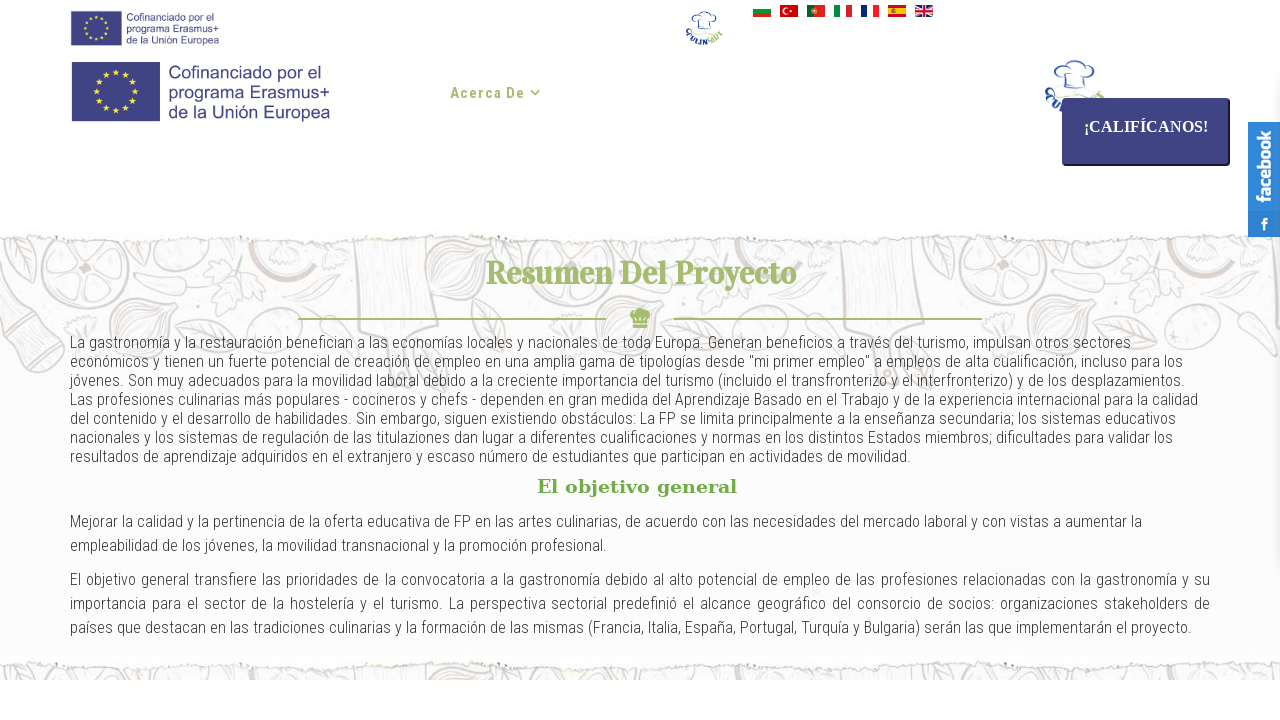

--- FILE ---
content_type: text/html; charset=utf-8
request_url: http://culinart-europe.eu/index.php/es/acerca-de/objetivos
body_size: 10392
content:
<!DOCTYPE html>
<html prefix="og: http://ogp.me/ns#" xmlns="http://www.w3.org/1999/xhtml" xml:lang="en-gb" lang="en-gb" dir="ltr">
    <head>
        <meta http-equiv="X-UA-Compatible" content="IE=edge">
            <meta name="viewport" content="width=device-width, initial-scale=1">
                                <!-- head -->
                <base href="http://culinart-europe.eu/index.php/es/acerca-de/objetivos" />
	<meta http-equiv="content-type" content="text/html; charset=utf-8" />
	<meta name="author" content="John Deo" />
	<meta name="generator" content="Joomla! - Open Source Content Management" />
	<title>Objetivos</title>
	<link href="http://culinart-europe.eu/index.php/bg/za-nas/celi" rel="alternate" hreflang="bg-BG" />
	<link href="http://culinart-europe.eu/index.php/tr/proje-hakkinda/hedefler" rel="alternate" hreflang="tr-TR" />
	<link href="http://culinart-europe.eu/index.php/pt/sobre-o-projeto/objetivos" rel="alternate" hreflang="pt-PT" />
	<link href="http://culinart-europe.eu/index.php/it/progetto/obiettivi" rel="alternate" hreflang="it-IT" />
	<link href="http://culinart-europe.eu/index.php/fr/a-propos/objectifs" rel="alternate" hreflang="fr-FR" />
	<link href="http://culinart-europe.eu/index.php/es/acerca-de/objetivos" rel="alternate" hreflang="es-ES" />
	<link href="http://culinart-europe.eu/index.php/en/about/objectives" rel="alternate" hreflang="en-GB" />
	<link href="/images/CulinArt_logo_fin.png" rel="shortcut icon" type="image/vnd.microsoft.icon" />
	<link href="https://cdn.jsdelivr.net/npm/simple-line-icons@2.4.1/css/simple-line-icons.css" rel="stylesheet" type="text/css" />
	<link href="/components/com_k2/css/k2.css?v=2.10.3&b=20200429" rel="stylesheet" type="text/css" />
	<link href="/plugins/system/justickypanel/assets/css/style.css" rel="stylesheet" type="text/css" />
	<link href="/media/com_icagenda/icicons/style.css?f01d1d02b49899caaaba4a0e8024bed1" rel="stylesheet" type="text/css" />
	<link href="//fonts.googleapis.com/css?family=Roboto+Condensed:300,300italic,regular,italic,700,700italic&amp;subset=greek-ext" rel="stylesheet" type="text/css" />
	<link href="//fonts.googleapis.com/css?family=Vidaloka:regular&amp;subset=latin" rel="stylesheet" type="text/css" />
	<link href="//fonts.googleapis.com/css?family=Open+Sans:300,300italic,regular,italic,600,600italic,700,700italic,800,800italic&amp;subset=latin" rel="stylesheet" type="text/css" />
	<link href="/templates/jd_miami/css/bootstrap.min.css" rel="stylesheet" type="text/css" />
	<link href="/templates/jd_miami/css/font-awesome.min.css" rel="stylesheet" type="text/css" />
	<link href="/templates/jd_miami/css/animate.css" rel="stylesheet" type="text/css" />
	<link href="/templates/jd_miami/css/legacy.css" rel="stylesheet" type="text/css" />
	<link href="/templates/jd_miami/css/template.css" rel="stylesheet" type="text/css" />
	<link href="/templates/jd_miami/css/presets/preset1.css" rel="stylesheet" type="text/css" class="preset" />
	<link href="/templates/jd_miami/css/frontend-edit.css" rel="stylesheet" type="text/css" />
	<link href="/modules/mod_sj_social_media_counter/assets/css/styles.css" rel="stylesheet" type="text/css" />
	<link href="/components/com_roksprocket/layouts/lists/themes/portrait/portrait.css" rel="stylesheet" type="text/css" />
	<link href="http://culinart-europe.eu/modules/mod_facebook_slide_likebox/tmpl/css/style.css" rel="stylesheet" type="text/css" />
	<link href="http://culinart-europe.eu/modules/mod_facebook_slide_likebox/tmpl/css/right.css?123" rel="stylesheet" type="text/css" />
	<link href="/media/mod_languages/css/template.css?f01d1d02b49899caaaba4a0e8024bed1" rel="stylesheet" type="text/css" />
	<style type="text/css">
body{font-family:Roboto Condensed, sans-serif; font-size:16px; font-weight:300; }h1{font-family:Vidaloka, sans-serif; font-size:32px; font-weight:normal; }h2{font-family:Vidaloka, sans-serif; font-weight:normal; }h3{font-family:Vidaloka, sans-serif; font-weight:normal; }h4{font-family:Open Sans, sans-serif; font-weight:normal; }h5{font-family:Open Sans, sans-serif; font-weight:600; }h6{font-family:Open Sans, sans-serif; font-weight:600; }@media (min-width: 1400px) {
.container {
max-width: 1140px;
}
}#sp-section-1{ background-color:#ffffff; }#sp-header{ background-color:#ffffff; }#sp-section-7{ background-image:url("/images/banner-01.jpg");background-size:contain;background-attachment:inherit;background-position:50% 0;padding:30px 0px 30px; }#sp-section-14{ background-image:url("/images/goal123.jpg");background-repeat:no-repeat;background-size:cover;background-color:#f5f4f4;padding:50px 0px 50px 0px; }#sp-section-15{ padding:50px 0px 0px 0px; }#sp-bottom{ background-color:#f5f5f5;padding:0px 0px 0px 0px; }#sp-footer{ background-color:#1644a1; }#social_mobile a {position: relative;float: left; width: calc(100% / 1);display:list-item;
list-style-type: none;} #social_mobile a:focus, #social_mobile a:hover { width: calc(100% / 1);-moz-transition-property: none; -webkit-transition-property: none; -o-transition-property: none;transition-property: none;}.social_slider{position:fixed;right:-370px;top:120px;z-index:99997;-webkit-transition:right 1s ease-in-out;-moz-transition:right 1s ease-in-out;-o-transition:right 1s ease-in-out;transition:right 1s ease-in-out}.social_slider:hover{right:0}.feedback {
  background-color : #404384;
  color: white;
  padding: 15px 20px;
  border-radius: 4px;
  border-color: #404384;
}

#mybutton {
  position: fixed;
  center: -4px;
  right: 50px;
}
	</style>
	<script type="application/json" class="joomla-script-options new">{"csrf.token":"47fe6b2fa281d1e28dcd66896534aa7c","system.paths":{"root":"","base":""}}</script>
	<script src="/media/jui/js/jquery.min.js?f01d1d02b49899caaaba4a0e8024bed1" type="text/javascript"></script>
	<script src="/media/jui/js/jquery-noconflict.js?f01d1d02b49899caaaba4a0e8024bed1" type="text/javascript"></script>
	<script src="/media/jui/js/jquery-migrate.min.js?f01d1d02b49899caaaba4a0e8024bed1" type="text/javascript"></script>
	<script src="/media/k2/assets/js/k2.frontend.js?v=2.10.3&b=20200429&sitepath=/" type="text/javascript"></script>
	<script src="/plugins/system/justickypanel/assets/js/jquery.stickyPanel.min.js" type="text/javascript"></script>
	<script src="/media/system/js/caption.js?f01d1d02b49899caaaba4a0e8024bed1" type="text/javascript"></script>
	<script src="/media/system/js/core.js?f01d1d02b49899caaaba4a0e8024bed1" type="text/javascript"></script>
	<script src="/templates/jd_miami/js/bootstrap.min.js" type="text/javascript"></script>
	<script src="/templates/jd_miami/js/jquery.sticky.js" type="text/javascript"></script>
	<script src="/templates/jd_miami/js/main.js" type="text/javascript"></script>
	<script src="/templates/jd_miami/js/wow.min.js" type="text/javascript"></script>
	<script src="/templates/jd_miami/js/frontend-edit.js" type="text/javascript"></script>
	<script src="/media/system/js/mootools-core.js?f01d1d02b49899caaaba4a0e8024bed1" type="text/javascript"></script>
	<script src="/media/system/js/mootools-more.js?f01d1d02b49899caaaba4a0e8024bed1" type="text/javascript"></script>
	<script src="/components/com_roksprocket/assets/js/mootools-mobile.js" type="text/javascript"></script>
	<script src="/components/com_roksprocket/assets/js/rokmediaqueries.js" type="text/javascript"></script>
	<script src="/components/com_roksprocket/assets/js/roksprocket.js" type="text/javascript"></script>
	<script src="/components/com_roksprocket/assets/js/roksprocket.request.js" type="text/javascript"></script>
	<script src="/components/com_roksprocket/layouts/lists/assets/js/lists.js" type="text/javascript"></script>
	<script src="/components/com_roksprocket/layouts/lists/themes/portrait/portrait.js" type="text/javascript"></script>
	<script type="text/javascript">
jQuery(document).ready(function($){
			$(".sticky").stickyPanel({topPadding: 0, afterDetachCSSClass: "detached", savePanelSpace: true, onDetached: null, onReAttached: null, parentSelector: ""});
		});jQuery(window).on('load',  function() {
				new JCaption('img.caption');
			});
var sp_preloader = '0';

var sp_gotop = '1';

var sp_offanimation = 'default';
if (typeof RokSprocket == 'undefined') RokSprocket = {};
Object.merge(RokSprocket, {
	SiteURL: 'http://culinart-europe.eu/',
	CurrentURL: 'http://culinart-europe.eu/',
	AjaxURL: 'http://culinart-europe.eu/index.php?option=com_roksprocket&amp;task=ajax&amp;format=raw&amp;ItemId=631'
});
window.addEvent('domready', function(){
		RokSprocket.instances.lists = new RokSprocket.Lists();
});
window.addEvent('domready', function(){
	RokSprocket.instances.lists.attach(348, '{"accordion":"1","autoplay":"0","delay":"5"}');
});
window.addEvent('load', function(){
   var overridden = false;
   if (!overridden && window.G5 && window.G5.offcanvas){
       var mod = document.getElement('[data-lists="348"]');
       mod.addEvents({
           touchstart: function(){ window.G5.offcanvas.detach(); },
           touchend: function(){ window.G5.offcanvas.attach(); }
       });
       overridden = true;
   };
});
window.addEvent('domready', function(){
	RokSprocket.instances.lists.attach(346, '{"accordion":"1","autoplay":"0","delay":"5"}');
});
window.addEvent('load', function(){
   var overridden = false;
   if (!overridden && window.G5 && window.G5.offcanvas){
       var mod = document.getElement('[data-lists="346"]');
       mod.addEvents({
           touchstart: function(){ window.G5.offcanvas.detach(); },
           touchend: function(){ window.G5.offcanvas.attach(); }
       });
       overridden = true;
   };
});

	</script>
	<meta property="og:url" content="http://culinart-europe.eu/index.php/es/acerca-de/objetivos" />
	<meta property="og:type" content="article" />
	<meta property="og:title" content="Blank" />
	<meta property="og:description" content="" />
	<link href="http://culinart-europe.eu/index.php/en/about/objectives" rel="alternate" hreflang="x-default" />

                				<script>
					new WOW().init();
				</script>
				<script>
					jQuery(document).ready(function(){
						jQuery(document).on('click', 'a[href^="#"]', function(e) {
						var id = jQuery(this).attr('href');
						var $id = jQuery(id);
						if ($id.length === 0) {
							return;
						}
						e.preventDefault();
						var pos = $id.offset().top-100;
						jQuery('body, html').animate({scrollTop: pos},2000);
					});
					})
				</script>
                


<script>
  (function(i,s,o,g,r,a,m){i['GoogleAnalyticsObject']=r;i[r]=i[r]||function(){
  (i[r].q=i[r].q||[]).push(arguments)},i[r].l=1*new Date();a=s.createElement(o),
  m=s.getElementsByTagName(o)[0];a.async=1;a.src=g;m.parentNode.insertBefore(a,m)
  })(window,document,'script','//www.google-analytics.com/analytics.js','ga');

  ga('create', 'UA-131132270-1', 'auto');
  ga('send', 'pageview');

</script>
<!-- Universal Google Analytics Plugin by PB Web Development -->


</head>
                <body class="site com-content view-article no-layout no-task itemid-631 en-gb ltr  sticky-header layout-fluid off-canvas-menu-init">

                    <div class="body-wrapper">
                        <div class="body-innerwrapper">
                            <section id="sp-section-1"><div class="container"><div class="row"><div id="sp-header-a" class="col-lg-7 d-lg-none"><div class="sp-column "><div class="sp-module "><div class="sp-module-content">

<div class="custom"  >
	<p><img style="float: left;" src="/images/EU-logo-es.png" alt="EU logo bg resize" width="150" height="38" /><a href="/index.php"><img style="float: right;" src="/images/CulinArt_logo_fin.png" alt="CulinArt logo fin" width="37" height="35" /></a></p></div>
</div></div></div></div><div id="sp-header-f" class="col-lg-5 "><div class="sp-column "><div class="sp-module "><div class="sp-module-content"><div class="mod-languages">

	<ul class="lang-inline" dir="ltr">
						<li>
			<a href="/index.php/bg/za-nas/celi">
												<img src="/media/mod_languages/images/bg_bg.gif" alt="Български" title="Български" />										</a>
			</li>
								<li>
			<a href="/index.php/tr/proje-hakkinda/hedefler">
												<img src="/media/mod_languages/images/tr_tr.gif" alt="Türkçe (Türkiye)" title="Türkçe (Türkiye)" />										</a>
			</li>
								<li>
			<a href="/index.php/pt/sobre-o-projeto/objetivos">
												<img src="/media/mod_languages/images/pt_pt.gif" alt="Português de Portugal (pt-PT)" title="Português de Portugal (pt-PT)" />										</a>
			</li>
								<li>
			<a href="/index.php/it/progetto/obiettivi">
												<img src="/media/mod_languages/images/it_it.gif" alt="Italiano (Italia)" title="Italiano (Italia)" />										</a>
			</li>
								<li>
			<a href="/index.php/fr/a-propos/objectifs">
												<img src="/media/mod_languages/images/fr_fr.gif" alt="Français (France)" title="Français (France)" />										</a>
			</li>
											<li class="lang-active">
			<a href="http://culinart-europe.eu/index.php/es/acerca-de/objetivos">
												<img src="/media/mod_languages/images/es_es.gif" alt="Español (España)" title="Español (España)" />										</a>
			</li>
								<li>
			<a href="/index.php/en/about/objectives">
												<img src="/media/mod_languages/images/en.gif" alt="English (UK)" title="English (UK)" />										</a>
			</li>
				</ul>

</div>
</div></div></div></div></div></div></section><header id="sp-header"><div class="container"><div class="row"><div id="sp-logo" class="col-6 col-md-4 col-lg-3 "><div class="sp-column "><div class="logo"><a href="/"><img class="sp-default-logo" src="/images/EU-logo-es.png" alt="Culinart"></a></div></div></div><div id="sp-menu" class="col-6 col-md-8 col-lg-7 "><div class="sp-column ">			<div class='sp-megamenu-wrapper'>
				<a id="offcanvas-toggler" class="visible-sm visible-xs" aria-label="Menu" href="#"><i class="fa fa-bars" aria-hidden="true" title="Menu"></i></a>
				<ul class="sp-megamenu-parent menu-fade hidden-sm hidden-xs"><li class="sp-menu-item"><a  href="/index.php/es/"  >Inicio</a></li><li class="sp-menu-item sp-has-child active"><a  href="javascript:void(0);"  >Acerca de</a><div class="sp-dropdown sp-dropdown-main sp-menu-right" style="width: 240px;"><div class="sp-dropdown-inner"><ul class="sp-dropdown-items"><li class="sp-menu-item current-item active"><a  href="/index.php/es/acerca-de/objetivos"  >Objetivos</a></li><li class="sp-menu-item"><a  href="/index.php/es/acerca-de/actividades"  >Actividades</a></li><li class="sp-menu-item"><a  href="/index.php/es/acerca-de/socios"  >Socios</a></li></ul></div></div></li><li class="sp-menu-item sp-has-child"><a  href="/index.php/es/resultados"  >Resultados</a><div class="sp-dropdown sp-dropdown-main sp-menu-right" style="width: 240px;"><div class="sp-dropdown-inner"><ul class="sp-dropdown-items"><li class="sp-menu-item"><a  href="/index.php/es/resultados/bulletins-es"  >E-boletín</a></li><li class="sp-menu-item"><a  href="/index.php/es/resultados/products-es"  >Producciones intelectuales</a></li></ul></div></div></li><li class="sp-menu-item"><a  href="/index.php/es/noticias"  >Noticias</a></li><li class="sp-menu-item"><a  href="/index.php/es/events-es"  >Eventos</a></li><li class="sp-menu-item"><a  href="/index.php/es/blog"  >Blog</a></li><li class="sp-menu-item"><a  href="/index.php/es/contactanos"  >Contáctanos </a></li></ul>			</div>
		</div></div><div id="sp-jd-custom-position-b" class="col-lg-1 d-none d-lg-block"><div class="sp-column "><div class="sp-module "><div class="sp-module-content">

<div class="custom"  >
	<p><img style="padding-top: 10px;" src="/images/CulinArt_logo_fin.png" alt="" width="60" height="94" /></p></div>
</div></div></div></div><div id="sp-jd-custom-position-e" class="col-lg-1 "><div class="sp-column "><div class="sp-module "><div class="sp-module-content">			<div id="social_mobile"><div class="top-left">
						<a class="facebook pop-upper" href="https://www.facebook.com/CulinArtProject" target="_blank"><i class="fab fa-facebook-f"></i></a>
						</div></div>
			<div class="social_slider" style="top: 10% !important;">

      <input id="tab1" type="radio" name="tabs" checked />
<label for="tab1" class="facebook_icon"  style="max-width: 32px;"></label>      

      <section id="content1">
		<div class="facebook_box">
		  <iframe src="https://www.facebook.com/plugins/page.php?href=https://www.facebook.com/CulinArtProject&tabs=timeline&width=350&height=470&small_header=false&adapt_container_width=false&hide_cover=false&show_facepile=true" width="350" height="470" style="border:none;overflow:hidden" scrolling="no" frameborder="0" allowTransparency="true">
			</iframe>
		 </div>
</section>
 	   
<a href="https://jsns.eu" title="Joomla Extensions" target="_blank" class="copyrightlink">Joomla Extensions</a>
</div>
</div></div><div class="sp-module  sticky"><div class="sp-module-content"><div id="mybutton">
<button class="feedback"><p><span style="font-family: verdana, geneva; font-size: 12pt; color: #ffffff;"><strong><a style="color: #ffffff;" href="/index.php/es/calificanos" rel="noreferrer">¡CALIFÍCANOS!</a></strong></span></p></button>
</div></div></div></div></div></div></div></header><section id="sp-page-title"><div class="row"><div id="sp-title" class="col-lg-12 "><div class="sp-column "></div></div></div></section><section id="sp-section-7"><div class="container"><div class="row"><div id="sp-showcase-b" class="col-lg-12 "><div class="sp-column "><div class="sp-module jd-title"><h3 class="sp-module-title">Resumen del proyecto</h3><div class="sp-module-content">

<div class="customjd-title"  >
	<p class="MsoNormal" style="line-height: normal;">La gastronomía y la restauración benefician a las economías locales y nacionales de toda Europa. Generan beneficios a través del turismo, impulsan otros sectores económicos y tienen un fuerte potencial de creación de empleo en una amplia gama de <span lang="ES">tipologías desde</span> "<span lang="ES">mi primer empleo</span>" a empleos de alta cualificación, incluso para los jóvenes. Son muy adecuados para la movilidad laboral debido a la creciente importancia del turismo (incluido el transfronterizo y el <span lang="ES">inter</span>fronterizo) y de los desplazamientos. Las profesiones culinarias más populares - cocineros y chefs - dependen en gran medida de<span lang="ES">l Aprendizaje Basado en el Trabajo</span> y de la experiencia internacional para la calidad del contenido y el desarrollo de habilidades. Sin embargo, siguen existiendo obstáculos: La FP se limita <span lang="ES">principalmente</span> a la enseñanza secundaria; los sistemas educativos nacionales y l<span lang="ES">os sistemas de regulación de las titulaziones</span> dan lugar a diferentes cualificaciones y normas en los distintos Estados miembros; dificultades para validar los resultados de aprendizaje adquiridos en el extranjero y escaso número de <span lang="ES">estudiantes</span> que participan en actividades de movilidad.</p>
<p class="MsoNormal" style="text-align: center;"><b><span style="font-size: 14.0pt; line-height: 106%; font-family: 'Bookman Old Style','serif'; color: #70ad47; mso-themecolor: accent6; mso-ansi-language: BG;">El objetivo general </span></b></p>
<p><span lang="ES">M</span>ejorar la calidad y la pertinencia de la oferta <span lang="ES">educativa de </span>FP en las artes culinarias, de acuerdo con las necesidades del mercado laboral y con vistas a aumentar la empleabilidad de los jóvenes, la movilidad transnacional y<span lang="ES"> la promoción </span>profesional.</p>
<p style="text-align: justify;"><span lang="ES">El objetivo general transfiere las prioridades de la convocatoria a la gastronomía debido al</span> alto potencial de empleo de las profesiones relacionadas con la gastronomía y su importancia para el sector de la hostelería y el turismo<span lang="ES">. </span>La perspectiva sectorial predefinió el alcance geográfico del consorcio de socios: <span lang="ES">organizaciones stakeholders de países que</span> destacan en las tradiciones <span lang="ES">culinarias</span> y la <span lang="ES">formación de las mismas </span>(Francia, Italia, España, Portugal, Turquía y Bulgaria) <span lang="ES">serán las que implementarán </span>el proyecto.</p></div>
</div></div></div></div></div></div></section><section id="sp-utility"><div class="container"><div class="row"><div id="sp-utility-a" class="col-lg-12 "><div class="sp-column "><div class="sp-module  jd-title"><h3 class="sp-module-title">Objetivos específicos</h3><div class="sp-module-content"><div class="sprocket-lists-portrait" data-lists="346">
	<ul class="sprocket-lists-portrait-container" data-lists-items>
		<li class="active" data-lists-item data-lists-toggler>
		<span class="portrait-image">
	<img src="/images/23.jpg" class="sprocket-lists-portrait-image" alt="O1: Identificar las principales competencias que se necesitan en las artes culinarias y las consiguientes implicaciones de mejora para las cualificaciones de la FP en los países que participan en el proyecto. " />
    </span>
			<h4 class="sprocket-lists-portrait-title">
					O1: Identificar las principales competencias que se necesitan en las artes culinarias y las consiguientes implicaciones de mejora para las cualificaciones de la FP en los países que participan en el proyecto. 			</h4>
		<div class="sprocket-lists-portrait-item" data-lists-content>
		<p class="portrait-text">
			Mediante la yuxtaposición de las ofertas de FP existentes, los perfiles profesionales y los requisitos de cualificación de las empresas se creará el marco para una nueva cualificación conjunta de FP. En él se describirán las modalidades de reconocimiento de los resultados de aprendizaje de las cualificaciones en cada país del proyecto.		</p>
			</div>
</li><li data-lists-item data-lists-toggler>
		<span class="portrait-image">
	<img src="/images/24.jpg" class="sprocket-lists-portrait-image" alt="O2: Desarrollar una cualificación conjunta de FP relevante para el mercado laboral en artes culinarias." />
    </span>
			<h4 class="sprocket-lists-portrait-title">
					O2: Desarrollar una cualificación conjunta de FP relevante para el mercado laboral en artes culinarias.			</h4>
		<div class="sprocket-lists-portrait-item" data-lists-content>
		<p class="portrait-text">
			La implementación de este objetivo es un hito en el proyecto. A través del intercambio de conocimientos, experiencia y colaboración, las organizaciones asociadas desarrollarán un perfil de cualificación conjunto, un plan de estudios modular basado en el Aprendizaje Basado en el Trabajo y las normas de evaluación. La cooperación internacional garantizará la idoneidad para la movilidad transnacional al tiempo que se cumple con el O1 - la perspectiva de reconocimiento a nivel nacional y el acceso de los graduados a la educación superior.		</p>
			</div>
</li><li data-lists-item data-lists-toggler>
		<span class="portrait-image">
	<img src="/images/25.jpg" class="sprocket-lists-portrait-image" alt="O3: Crear una estructura de cooperación sostenible para instaurar la cualificación conjunta de FP en artes culinarias. " />
    </span>
			<h4 class="sprocket-lists-portrait-title">
					O3: Crear una estructura de cooperación sostenible para instaurar la cualificación conjunta de FP en artes culinarias. 			</h4>
		<div class="sprocket-lists-portrait-item" data-lists-content>
		<p class="portrait-text">
			La puesta en marcha de la nueva cualificación conjunta se basará en la creación de: 1) un acuerdo marco mediante el cual los socios distribuyan entre ellos la oferta de los módulos de cualificación y 2) un memorándum de acuerdo basado en el ECVET para el reconocimiento mutuo de los resultados de aprendizaje de los diferentes módulos. La participación de las organizaciones empresariales y sectoriales como socios de pleno derecho y/o asociados garantizan al final la empleabilidad de los graduados de la cualificación.		</p>
			</div>
</li><li data-lists-item data-lists-toggler>
		<span class="portrait-image">
	<img src="/images/22.jpg" class="sprocket-lists-portrait-image" alt="O4: Iniciar el reconocimiento de la cualificación conjunta en los Marcos de los Sistemas Nacionales de Cualificaciones de los países socios." />
    </span>
			<h4 class="sprocket-lists-portrait-title">
					O4: Iniciar el reconocimiento de la cualificación conjunta en los Marcos de los Sistemas Nacionales de Cualificaciones de los países socios.			</h4>
		<div class="sprocket-lists-portrait-item" data-lists-content>
		<p class="portrait-text">
			La implementación exitosa de los O1, O2 y O3 (con sus principales actividades asociadas) tendrá como objetivo la acreditación de la cualificación conjunta en los países socios. La participación de las autoridades nacionales de FP como socios asociados será decisiva para ello. Dado que el proceso puede requerir la alteración de las regulaciones nacionales, es posible que el proceso no se complete durante la vida útil del proyecto.		</p>
			</div>
</li><li data-lists-item data-lists-toggler>
		<span class="portrait-image">
	<img src="/images/91.jpg" class="sprocket-lists-portrait-image" alt="O5: Asegurar una gestión eficiente del proyecto" />
    </span>
			<h4 class="sprocket-lists-portrait-title">
					O5: Asegurar una gestión eficiente del proyecto			</h4>
		<div class="sprocket-lists-portrait-item" data-lists-content>
		<p class="portrait-text">
					</p>
			</div>
</li><li data-lists-item data-lists-toggler>
		<span class="portrait-image">
	<img src="/images/21.jpg" class="sprocket-lists-portrait-image" alt="O6: Aumentar el atractivo de la FP" />
    </span>
			<h4 class="sprocket-lists-portrait-title">
					O6: Aumentar el atractivo de la FP			</h4>
		<div class="sprocket-lists-portrait-item" data-lists-content>
		<p class="portrait-text">
					</p>
			</div>
</li><li data-lists-item data-lists-toggler>
		<span class="portrait-image">
	<img src="/images/20.jpg" class="sprocket-lists-portrait-image" alt="O7: Garantizar productos de alta calidad" />
    </span>
			<h4 class="sprocket-lists-portrait-title">
					O7: Garantizar productos de alta calidad			</h4>
		<div class="sprocket-lists-portrait-item" data-lists-content>
		<p class="portrait-text">
					</p>
			</div>
</li>	</ul>
	<div class="sprocket-lists-portrait-nav">
		<div class="sprocket-lists-portrait-pagination-hidden">
			<ul>
									    	<li class="active" data-lists-page="1"><span>1</span></li>
						</ul>
		</div>
		<div class="spinner"></div>
			</div>
</div>
</div></div></div></div></div></div></section><section id="sp-section-14"><div class="container"><div class="row"><div id="sp-utility-f" class="col-lg-12 "><div class="sp-column "><div class="sp-module jd-title target-groups"><h3 class="sp-module-title">Grupos destinatarios</h3><div class="sp-module-content">

<div class="customjd-title target-groups"  >
	<div id="target-groups" style="background-color: d6d6d6; color: white;">
<p class="MsoNormal" style="line-height: normal; text-align: justify;"><span lang="ES" style="font-size: 10.0pt; font-family: 'Verdana','sans-serif'; mso-ansi-language: ES;">Los grupos destinatarios de CULINART son los proveedores de FP, las empresas, las organizaciones sectoriales y asociaciones de los sectores de la alimentación, la restauración y el turismo, los estudiantes de FP -actuales y potenciales-, incluidos los jóvenes, las autoridades reguladoras de la educación y las cualificaciones en los países socios, y en la UE en general. En CULINART cooperan proveedores de FP, organizaciones sectoriales y empresariales, así como reguladores de la educación de Bulgaria, España, Francia, Italia, Portugal y Turquía. El alcance y la composición de la asociación permiten la sinergia entre los distintos tipos de instituciones.</span></p>
<p class="MsoNormal" style="line-height: normal;"><span lang="ES" style="font-size: 10.0pt; font-family: 'Verdana','sans-serif'; mso-ansi-language: ES;">Se beneficiarán del proyecto con vistas a:</span></p>
</div>
<div style="background-color: d6d6d6; color: white;">
<p style="text-align: justify;"><img style="display: inline-block;" src="/images/tick.png" alt="" width="15" height="15" /> <span style="font-family: Verdana, sans-serif; font-size: 10pt;">la mejora de la pertinencia y el atractivo de la educación y formación profesional</span></p>
<p style="text-align: justify;"><img style="display: inline-block;" src="/images/tick.png" alt="" width="15" height="15" /><span style="font-size: 12.16px;"> </span><span style="font-family: Verdana, sans-serif; font-size: 10pt;">la mejora de las oportunidades de reconocimiento de las cualificaciones adquiridas en el trabajo y de movilidad transnacional para el trabajo y el estudio</span></p>
<p style="text-align: justify;"><img style="display: inline-block;" src="/images/tick.png" alt="" width="15" height="15" /> <span style="font-family: Verdana, sans-serif; font-size: 10pt;">establecer asociaciones y adquirir experiencia para mejorar la orientación y la comercialización de los programas de artes culinarias</span></p>
<p style="text-align: justify;"><img style="display: inline-block;" src="/images/tick.png" alt="" width="15" height="15" /> <span style="font-family: Verdana, sans-serif; font-size: 10pt;">mostrar la transparencia y la comparabilidad de la FP de las artes culinarias en toda la UE</span></p>
<p style="text-align: justify;"><img style="display: inline-block;" src="/images/tick.png" alt="" width="15" height="15" /> <span style="font-family: Verdana, sans-serif; font-size: 10pt;">la mejora de las perspectivas de empleo y de desarrollo profesional en las profesiones culinarias.</span></p>
<p style="text-align: justify;"> </p>
</div></div>
</div></div></div></div></div></div></section><section id="sp-section-15"><div class="container"><div class="row"><div id="sp-jd-custom-position-two-f" class="col-lg-12 "><div class="sp-column "><div class="sp-module  jd-title"><h3 class="sp-module-title">Impacto esperado</h3><div class="sp-module-content"><div class="sprocket-lists-portrait" data-lists="348">
	<ul class="sprocket-lists-portrait-container" data-lists-items>
		<li class="active" data-lists-item data-lists-toggler>
		<span class="portrait-image">
	<img src="/images/28.jpg" class="sprocket-lists-portrait-image" alt="En los proveedores de FP:" />
    </span>
			<h4 class="sprocket-lists-portrait-title">
					En los proveedores de FP:			</h4>
		<div class="sprocket-lists-portrait-item" data-lists-content>
		<p class="portrait-text">
			- mejora de las capacidades prácticas para desarrollar cualificaciones y planes de estudio que den prioridad ala formación basada en el trabajo y a la movilidad transnacional;<br/>- mejora de la capacidad para internacionalizar la investigación sobre competencias y la labor de desarrollo de planes de estudio en un entorno internacional;<br/>- la mejora de la capacidad de orientación en materia de Aprendizaje a lo largo de la vida y en el desarrollo de itinerarios de aprendizaje flexibles para la transición entre las distintas formas y niveles de FP, adaptados a las necesidades específicas de las personas en formación y del sector en cuestión (en particular, el sector culinario);<br/>- establecer asociaciones y adquirir experiencia que les permita dirigir y comercializar mejor sus programas formativos de artes culinarias;<br/>- una mayor capacidad para establecer asociaciones y el posicionamiento en redes;<br/>- ofrecer una cualificación orientada a la mejora de la productividad del sector culinario.		</p>
			</div>
</li><li data-lists-item data-lists-toggler>
		<span class="portrait-image">
	<img src="/images/11.jpg" class="sprocket-lists-portrait-image" alt="En las empresas y sus organizaciones sectoriales:" />
    </span>
			<h4 class="sprocket-lists-portrait-title">
					En las empresas y sus organizaciones sectoriales:			</h4>
		<div class="sprocket-lists-portrait-item" data-lists-content>
		<p class="portrait-text">
			- mejores oportunidades para el reconocimiento de las competencias adquiridas en el trabajo (el aprendizaje basado en el trabajo es un elemento esencial en esta profesión e independientemente de la formación recibida, la mayoría de los nuevos cocineros empiezan en el nivel más bajo y van ascendiendo);<br/>- itinerarios de aprendizaje más flexibles para apoyar la adquisición de competencias de gran calidad;<br/>- disponibilidad de profesionales/empleados (potenciales) con competencias demandadas actualmente - habilidades, conocimientos y actitudes en gastronomía (especialmente en temas científicos y técnicos que hace sólo unos años no tenían nada que ver con la profesión de cocinero).		</p>
			</div>
</li><li data-lists-item data-lists-toggler>
		<span class="portrait-image">
	<img src="/images/27.jpg" class="sprocket-lists-portrait-image" alt="En los alumnos de FP (y los jóvenes en general):" />
    </span>
			<h4 class="sprocket-lists-portrait-title">
					En los alumnos de FP (y los jóvenes en general):			</h4>
		<div class="sprocket-lists-portrait-item" data-lists-content>
		<p class="portrait-text">
			- el acceso a una cualificación pertinente para el mercado laboral para una profesión con un alto potencial de empleo y espíritu empresarial;<br/>- reconocimiento de una cualificación transfronteriza;<br/>- una vía de acceso a los estudios superiores y adaptada a perspectivas de desarrollo profesional.		</p>
			</div>
</li><li data-lists-item data-lists-toggler>
		<span class="portrait-image">
	<img src="/images/26.jpg" class="sprocket-lists-portrait-image" alt="En las autoridades de cualificación y educación:" />
    </span>
			<h4 class="sprocket-lists-portrait-title">
					En las autoridades de cualificación y educación:			</h4>
		<div class="sprocket-lists-portrait-item" data-lists-content>
		<p class="portrait-text">
			- una mayor capacidad para establecer asociaciones viables entre la industria, la educación, la planificación y la investigación en apoyo de la pertinencia de la FP, la empleabilidad y el empleo de los jóvenes, y de los efectos indirectos entre los sectores de empleo clave de la UE;<br/>- la mejora de la comparabilidad, la transparencia y el reconocimiento de los resultados de aprendizaje de la FP y de las cualificaciones en las artes culinarias a nivel transfronterizo;<br/>- mejorar el atractivo y la calidad de la FP.		</p>
			</div>
</li>	</ul>
	<div class="sprocket-lists-portrait-nav">
		<div class="sprocket-lists-portrait-pagination-hidden">
			<ul>
									    	<li class="active" data-lists-page="1"><span>1</span></li>
						</ul>
		</div>
		<div class="spinner"></div>
			</div>
</div>
</div></div></div></div></div></div></section><section id="sp-main-body"><div class="container"><div class="row"><div id="sp-component" class="col-lg-12 "><div class="sp-column "><div id="system-message-container">
	</div>
<article class="item item-page" itemscope itemtype="http://schema.org/Article">
	<meta itemprop="inLanguage" content="es-ES" />
	
	

	<div class="entry-header">
		
		
			</div>

				
		
				
	
			<div itemprop="articleBody">
		 	</div>

	
	
				
	
	
			<div class="article-footer-wrap">
			<div class="article-footer-top">
								













			</div>
					</div>
	
</article></div></div></div></div></section><section id="sp-mainbottom"><div class="container"><div class="row"><div id="sp-mainbottom-a" class="col-lg-12 "><div class="sp-column "><div class="sp-module "><div class="sp-module-content"><embed src="https://docs.google.com/forms/u/1/d/e/1FAIpQLSdGTjk3_wvppQPJpyzTr3XvLK9fJe-7Q_Wrg44ZP4gE8aVyQQ/viewform" width="100%" height="1000"></div></div></div></div></div></div></section><section id="sp-bottom"><div class="container"><div class="row"><div id="sp-bottom-a" class="col-md-12 col-lg-12 "><div class="sp-column "></div></div></div></div></section><footer id="sp-footer"><div class="container"><div class="row"><div id="sp-footer-a" class="col-12 col-lg-3 "><div class="sp-column "><div class="sp-module  center"><div class="sp-module-content">

<div class="custom center"  >
	<p><img title="JD Miami" src="/images/culinart_white.png" width="120" align="left" /></p>
<p> </p>
<p> </p>
<p> </p>
<p> </p>
<p style="text-align: left;">Diseño de una cualificación conjunta de FP en artes culinarias y <span lang="ES">experimentación</span> para la formación continu<span lang="ES">a</span></p>
<p style="text-align: left;"><span style="font-size: 12px;">Grant agreement No. 2018-1739 / 001 - 001</span></p></div>
</div></div></div></div><div id="sp-footer-b" class="col-12 col-lg-3 "><div class="sp-column "><div class="sp-module "><h3 class="sp-module-title">Contacto</h3><div class="sp-module-content">

<div class="custom"  >
	<div class="contact-info">
<div class="info">
<div class="pull-left"> </div>
<p>INTERNATIONAL COLLEGE</p>
<p>Project Coordinator<br />3 Bulgaria str.<br />Dobrich<br />Bulgaria</p>
</div>
<div class="info">
<div class="pull-left"> </div>
<p>+359 58 605 620</p>
</div>
<div class="info">
<div class="pull-left"> </div>
<a href="mailto:culinart2018@gmail.com">culinart2018@gmail.com</a></div>
</div></div>
</div></div></div></div><div id="sp-footer-c" class="col-12 col-lg-3 "><div class="sp-column "><div class="sp-module "><h3 class="sp-module-title">Enlaces de interés</h3><div class="sp-module-content"><ul class="nav menu">
<li class="item-641"><a href="http://www.cedefop.europa.eu/es" target="_blank" > CEDEFOP</a></li><li class="item-642"><a href="https://ec.europa.eu/" > Comisión Europea </a></li><li class="item-643"><a href="https://ec.europa.eu/programmes/erasmus-plus/node_es" target="_blank" > Programa Erasmus + </a></li><li class="item-644"><a href="https://ec.europa.eu/esco/portal/home?resetLanguage=true&amp;newLanguage=es" target="_blank" > ESCO</a></li></ul>
</div></div></div></div><div id="sp-footer-d" class="col-lg-3 "><div class="sp-column "><div class="sp-module "><h3 class="sp-module-title">¡Sigue las redes sociales de CulinArt!</h3><div class="sp-module-content">    <div id="sj_social_media_counts_12280309851768967966" class="sj-social-media-counts">
        <div class="sc-wrap cf">
                            <div class="fb-like-button sc-item">
                    <div class="sc-item-inner">
                        <a href="https://www.facebook.com/CulinArtProject/" title="" target="_blank">
                            <span class="sc-icon-facebook sc-icon"></span>
                            <span class="like-count">0</span>
					<span class="like-text">
						Like					</span>
                        </a>
                    </div>
                </div>
                            <div class="linkedin-like-button  sc-item ">
                    <div class="sc-item-inner">
                        <a href="https://www.linkedin.com/in/culinart-project/" title="" target="_blank">
                            <span class="sc-icon-linkedin sc-icon"></span>
                            <span class="like-count">0</span>
					<span class="like-text">
					Follower					</span>
                        </a>
                    </div>
                </div>
                            <div class="youtube-subscribers-button  sc-item ">
                    <div class="sc-item-inner">
                        <a href="https://www.youtube.com/channel/UC6y0VDGFmdbL8-Y6UajLPHg/featured" title="" target="_blank">
                            <span class="sc-icon-youtube sc-icon"></span>
                            <span class="like-count">261</span>
					<span class="like-text">
						Subscribers					</span>
                        </a>
                    </div>
                </div>
                            <div class="instagram-like-button sc-item ">
                    <div class="sc-item-inner">
                        <a href="http://instagram.com" title="" target="_blank">
                            <span class="sc-icon-instagram sc-icon"></span>
                            <span class="like-count">0</span>
					<span class="like-text">
						Follower					</span>
                        </a>
                    </div>
                </div>
                    </div>
    </div>
    </div></div></div></div></div></div></footer><section id="sp-copyright"><div class="container"><div class="row"><div id="sp-copyright-a" class="col-lg-12 "><div class="sp-column "><span class="sp-copyright"><p>&copy; Copyright 2018 <br/> <strong style="text-transform:capitalize;">No. Ref. Proyecto 597848-EPP-1-2018-1-BG-EPPKA3-VET-JQ</strong><br/><i>CULINART: Diseño de una cualificación conjunta de FP en artes culinarias y experimentación para la formación continua </i> está co-financiado por el programa Erasmus+ de la Unión Europea.<br/>
El apoyo de la Comisión Europea para la producción de esta página web no constituye una aprobación del contenido, el cual refleja únicamente las opiniones de los autores, y la Comisión no se hace responsable del uso que pueda hacerse de la información contenida en la misma.</span></div></div></div></div></section>                        </div> <!-- /.body-innerwrapper -->
                    </div> <!-- /.body-innerwrapper -->

                    <!-- Off Canvas Menu -->
                    <div class="offcanvas-menu">
                        <a href="#" class="close-offcanvas"><i class="fa fa-remove"></i></a>
                        <div class="offcanvas-inner">
                                                          
                                                    </div> <!-- /.offcanvas-inner -->
                    </div> <!-- /.offcanvas-menu -->

                    
                    
                    <!-- Preloader -->
                    
                    <!-- Go to top -->
                                            <a href="javascript:void(0)" class="scrollup">&nbsp;</a>
                    
                </body>
                </html>


--- FILE ---
content_type: text/html; charset=utf-8
request_url: https://docs.google.com/forms/u/1/d/e/1FAIpQLSdGTjk3_wvppQPJpyzTr3XvLK9fJe-7Q_Wrg44ZP4gE8aVyQQ/viewform
body_size: 28513
content:
<!DOCTYPE html><html lang="en" class="HB1eCd-UMrnmb PHOcVb"><head><link rel="shortcut icon" sizes="16x16" href="https://ssl.gstatic.com/docs/spreadsheets/forms/favicon_qp2.png"><link href="https://fonts.googleapis.com/icon?family=Material+Icons+Extended" rel="stylesheet" nonce="xSG_xfk_pABSlZqNFobC6Q"><title>Formulario para la evaluación de la página web y el blog de CULINART</title><link rel="stylesheet" href="https://www.gstatic.com/_/freebird/_/ss/k=freebird.v.hDSJD8fjNKk.L.W.O/am=AAgG/d=1/rs=AMjVe6jrafrSm-J-EWkeJDHDtIH1w2yBNw" data-id="_cl" nonce="xSG_xfk_pABSlZqNFobC6Q"><link href="https://fonts.googleapis.com/css?family=Google+Sans_old:400,500|Roboto_old:300,400,400i,500,700&subset=latin,vietnamese,latin-ext,cyrillic,greek,cyrillic-ext,greek-ext" rel="stylesheet" nonce="xSG_xfk_pABSlZqNFobC6Q"><script nonce="j-MqB81BdBN7_L7kEp9I5A">var DOCS_timing={}; DOCS_timing['pls']=new Date().getTime(); DOCS_timing['sl']=DOCS_timing['pls']; _docs_webfonts_json = {"fontMetadataMap":{},"unrecognizedFontFamilies":[],"weightedFontFamilyMap":{}}</script><script nonce="j-MqB81BdBN7_L7kEp9I5A">_docs_webfonts_fontFaces = null; _docs_webfonts_iframe_fontFaces = null;(function() {_docs_webfonts_createFontFaces = function(doc) {if (doc && doc.fonts) {var win = window; var fontFaceObject = {}; var docs_fontFaces_data = {}; for (var identifierString in docs_fontFaces_data) {var fontFace = new win.FontFace( docs_fontFaces_data[identifierString]['fontFamily'], docs_fontFaces_data[identifierString]['sourceString'],{'style': docs_fontFaces_data[identifierString]['style'], 'weight': docs_fontFaces_data[identifierString]['weight']}); fontFace.load().then(function(loadedFontFace) {doc.fonts.add(loadedFontFace);}); fontFaceObject[identifierString] = fontFace;}return fontFaceObject;}return null;}; _docs_webfonts_fontFaces = _docs_webfonts_createFontFaces(document);})();DOCS_timing['wpid']=new Date().getTime();</script><link href="https://fonts.googleapis.com/css?family=Product+Sans&subset=latin,vietnamese,latin-ext,cyrillic,greek,cyrillic-ext,greek-ext" rel="stylesheet" type="text/css" nonce="xSG_xfk_pABSlZqNFobC6Q"><meta name="viewport" content="width=device-width, initial-scale=1"><meta name="referrer" content="strict-origin-when-cross-origin"><script data-id="_gd" nonce="j-MqB81BdBN7_L7kEp9I5A">window.WIZ_global_data = {"K1cgmc":"%.@.[null,null,null,[1,1,[1768816249,490811000],4],null,27]]","SpaT4e":"editors","TSDtV":"%.@.[[null,[[45681910,null,false,null,null,null,\"OKXfNb\"],[45723113,null,true,null,null,null,\"Mv7Xhb\"],[45662509,null,false,null,null,null,\"fLCtnf\"],[45734741,null,true,null,null,null,\"gWu1Ue\"],[45713329,null,true,null,null,null,\"TzH3fe\"],[45657263,null,false,null,null,null,\"ByEExb\"],[45752852,null,false,null,null,null,\"Pdqiud\"],[45752686,null,false,null,null,null,\"mi0YMb\"],[45729830,null,false,null,null,null,\"DCV6If\"],[45744490,null,false,null,null,null,\"luHWB\"],[45712870,null,false,null,null,null,\"J04FPb\"],[45674978,null,false,null,null,null,\"x4QBkb\"],[45658679,null,true,null,null,null,\"qdTkee\"],[45720792,null,false,null,null,null,\"NFUw0c\"],[45753332,null,false,null,null,null,\"s7RHUb\"],[45727616,null,false,null,null,null,\"qNQRAf\"],[45644642,null,null,null,\"X-WS exp!\",null,\"rsrxGc\"],[45748088,null,false,null,null,null,\"KLuwTc\"],[45744236,null,false,null,null,null,\"Rnque\"],[45725154,null,false,null,null,null,\"WbzTGf\"],[45696305,null,false,null,null,null,\"Uujhbc\"],[45718464,null,true,null,null,null,\"MmyjKe\"],[45679175,null,false,null,null,null,\"OETeme\"],[45747909,null,false,null,null,null,\"uTkAWb\"],[45730266,null,true,null,null,null,\"VughG\"],[45641838,null,false,null,null,null,\"fLPxhf\"],[45677009,null,false,null,null,null,\"JkUdKe\"],[45678187,null,false,null,null,null,\"OrvCpd\"],[45750741,null,false,null,null,null,\"CUcuI\"],[45672203,null,true,null,null,null,\"jDBBvd\"],[45643359,null,false,null,null,null,\"GcxuKe\"],[45723104,null,false,null,null,null,\"EkiEee\"],[45747769,null,false,null,null,null,\"pkwVub\"],[45672066,null,true,null,null,null,\"E1A5lb\"],[45742776,null,false,null,null,null,\"wyKum\"],[45737532,null,false,null,null,null,\"JmYEv\"],[45751947,null,false,null,null,null,\"sT6Vl\"],[45751442,null,false,null,null,null,\"f4YkJ\"],[45686662,null,true,null,null,null,\"go03Eb\"],[45670693,null,false,null,null,null,\"V7Wemb\"],[45730498,null,false,null,null,null,\"ZycXJf\"],[45717711,null,false,null,null,null,\"lhxHkd\"],[45724955,null,false,null,null,null,\"Lhvui\"],[45660690,null,false,null,null,null,\"ovKHsb\"],[45712967,null,false,null,null,null,\"rZW8ld\"],[45673686,null,false,null,null,null,\"TVdkuc\"],[45677461,null,null,null,null,null,\"qb66hd\",[\"[]\"]],[45673687,null,false,null,null,null,\"OQKgkd\"],[45681145,null,true,null,null,null,\"hV6kcd\"],[45743516,null,false,null,null,null,\"C3mEk\"],[45678265,null,false,null,null,null,\"P7qpdc\"],[45746380,null,false,null,null,null,\"fkqxGb\"],[45725105,null,false,null,null,null,\"VQN2ac\"],[45672211,null,false,null,null,null,\"Wgtd8c\"],[45725110,null,false,null,null,null,\"ElheSd\"],[45728785,null,false,null,null,null,\"UPAJB\"],[45729447,null,false,null,null,null,\"hjIR6e\"],[45660287,null,false,null,null,null,\"nIuPDe\"],[45686664,null,true,null,null,null,\"P0fSX\"],[45692064,null,false,null,null,null,\"wZ64Sb\"],[45711477,null,false,null,null,null,\"Rnlerd\"],[45686665,null,true,null,null,null,\"xGJelc\"],[45668197,null,true,null,null,null,\"pReYPb\"],[45723911,null,false,null,null,null,\"e77Z7d\"],[45676996,null,false,null,null,null,\"KFVYtf\"],[45706188,null,false,null,null,null,\"OF1zrd\"],[45742777,null,false,null,null,null,\"PPsZu\"],[45714946,null,true,null,null,null,\"ZYrane\"],[45672205,null,true,null,null,null,\"E7dKkc\"],[45678908,null,false,null,null,null,\"V6Qvvf\"],[45751437,null,false,null,null,null,\"HgnE6e\"],[45699204,null,false,null,null,null,\"XWRwod\"],[45752655,null,false,null,null,null,\"NsOFEe\"],[45700150,null,false,null,null,null,\"RLRykc\"],[45678679,null,false,null,null,null,\"HbebVe\"],[45726544,null,true,null,null,null,\"hWjH1c\"],[45736179,null,false,null,null,null,\"LIe8ub\"],[45727546,null,false,null,null,null,\"wT569b\"],[45729690,null,false,null,null,null,\"AQMuhd\"],[45644640,42,null,null,null,null,\"xbuGR\"],[45673227,null,false,null,null,null,\"bRuCz\"],[45687747,null,true,null,null,null,\"n1Nom\"],[45747553,null,false,null,null,null,\"NIUGN\"],[45715074,null,false,null,null,null,\"xxxPgb\"],[45708977,null,false,null,null,null,\"AxurIf\"],[45700770,null,false,null,null,null,\"Mk7a4d\"],[45681147,null,false,null,null,null,\"pgDArb\"],[45734892,null,true,null,null,null,\"oe7xAe\"],[45735097,null,false,null,null,null,\"ZYDWGf\"],[45677445,null,false,null,null,null,\"rPYk8\"],[45658949,null,false,null,null,null,\"NfShlf\"],[45742079,null,false,null,null,null,\"awHj9\"],[45676754,null,false,null,null,null,\"YwbU8\"],[45740615,null,true,null,null,null,\"Vd9XHb\"],[45748403,null,false,null,null,null,\"XYCTRc\"],[45726852,null,false,null,null,null,\"qgjRgd\"],[45699702,null,false,null,null,null,\"Xo3sI\"],[45700504,null,false,null,null,null,\"u6ksOd\"],[45672085,null,true,null,null,null,\"FJbUAf\"],[45742759,null,false,null,null,null,\"hc5Fic\"],[45648275,null,false,null,null,null,\"X5yyz\"],[45737769,null,false,null,null,null,\"C4gACf\"],[45684108,null,false,null,null,null,\"IHwhDb\"],[45674285,null,false,null,null,null,\"zRoGXc\"],[45749214,null,null,null,\"\",null,\"HkDBBd\"],[45746176,null,false,null,null,null,\"atfOHe\"],[45729467,null,false,null,null,null,\"kKLGLb\"],[45736482,null,false,null,null,null,\"DAnsv\"],[45684730,null,false,null,null,null,\"aW7Ggd\"],[45677444,null,false,null,null,null,\"WYEV9b\"],[45747879,null,false,null,null,null,\"kZsK5\"],[45661802,null,false,null,null,null,\"I09lfd\"],[45746685,null,false,null,null,null,\"Q3KBSd\"],[45737207,null,false,null,null,null,\"Kw5UUd\"],[45639541,null,false,null,null,null,\"LHinid\"],[45736727,null,false,null,null,null,\"JJHfwf\"],[45724259,null,false,null,null,null,\"Sjqsdf\"],[45748452,null,false,null,null,null,\"oAMlce\"],[45672206,null,false,null,null,null,\"qxTK9b\"],[45748983,null,false,null,null,null,\"s0d1Kd\"],[45709238,null,true,null,null,null,\"jQTN0e\"],[45729422,null,false,null,null,null,\"OOSdib\"],[45719766,null,false,null,null,null,\"A3eSQd\"],[45723416,null,true,null,null,null,\"DgQqmc\"],[45681027,null,false,null,null,null,\"rqh9Yb\"],[45696085,null,false,null,null,null,\"g3Gc7d\"],[45731897,null,false,null,null,null,\"NK5elf\"],[45745030,null,false,null,null,null,\"HKORbd\"],[45654291,null,false,null,null,null,\"rhP5uf\"],[45653421,null,false,null,null,null,\"K2C7od\"],[45737396,null,false,null,null,null,\"KJRJ6d\"],[45746766,null,false,null,null,null,\"a6khDf\"],[45644639,null,true,null,null,null,\"GoJCRc\"],[45657471,null,null,null,null,null,\"kMR5pc\",[\"[]\"]],[45672202,null,false,null,null,null,\"CyvTSb\"],[45726382,null,false,null,null,null,\"QUY3\"],[45686667,null,true,null,null,null,\"ek81nf\"],[45744918,null,false,null,null,null,\"f9HMbb\"],[45658731,null,false,null,null,null,\"zMe6ub\"],[45621619,null,false,null,null,null,\"PfkIr\"],[45658716,null,false,null,null,null,\"Fa3cob\"],[45685754,null,true,null,null,null,\"OyPt5\"],[45661086,null,false,null,null,null,\"wfVdS\"],[45742887,null,false,null,null,null,\"bzXlub\"],[45666088,null,false,null,null,null,\"MgfT5\"],[45735186,null,false,null,null,null,\"SIvvz\"],[45749708,null,false,null,null,null,\"ktRboc\"],[45672213,null,true,null,null,null,\"BfWTle\"],[45729970,null,false,null,null,null,\"V517pe\"],[45658644,null,false,null,null,null,\"ZdwoD\"],[45696263,null,null,null,null,null,\"W12Bse\",[\"[]\"]],[45653615,null,null,null,null,null,\"lwF00d\",[\"[]\"]],[45747953,null,false,null,null,null,\"teCRCb\"],[45658291,null,true,null,null,null,\"OSuRGd\"],[45735651,null,false,null,null,null,\"QEOLhc\"],[45730506,null,false,null,null,null,\"qhuWUc\"],[45743085,null,false,null,null,null,\"Ph5VH\"],[45681790,null,false,null,null,null,\"uPCxtc\"],[45647060,null,false,null,null,null,\"uYjPWb\"],[45720439,null,false,null,null,null,\"UFhFZb\"],[45736698,null,false,null,null,null,\"nhgo9c\"],[45686666,null,true,null,null,null,\"dZ9mjb\"],[45690176,null,false,null,null,null,\"qF6xVc\"],[45644641,null,null,3.14159,null,null,\"FX1FL\"],[45686663,null,true,null,null,null,\"KGh4Cc\"],[45747887,null,false,null,null,null,\"BvfvHb\"],[45694562,null,false,null,null,null,\"D50qNc\"],[45697234,null,false,null,null,null,\"cUoIXb\"],[45708298,null,false,null,null,null,\"T4IN0c\"],[45748868,null,false,null,null,null,\"HraNse\"],[45654169,null,false,null,null,null,\"HCu2yf\"],[45718842,null,false,null,null,null,\"Ywwwdb\"],[45696619,null,false,null,null,null,\"U7gqEe\"]],\"CAMSbh1r05T2NwOSpQ0DtAQDzC4D49MG2NEMA6+KBQN6A1EDKfkGA2QD840FA+1AA6YEA+TCFgPQYgOE2Eyj5gUD+/wVA+inDQL5wAQD8J4LA58Qu9DoAwOegQyfgwUD7uIMA7S6CAOLRgPUkg7o1QAD\"]]]","eNnkwf":"1768967969","nQyAE":{},"pzJKf":1,"qymVe":"4heCShb8oji9CrixKYnFqYt9JVM","w2btAe":"%.@.null,null,\"\",true,null,null,true,false]"};</script><style id="WTVccd" nonce="xSG_xfk_pABSlZqNFobC6Q">.Iq2xPb .kaAt2 .KKHx9e {background-color: #3C4043;}.Iq2xPb .kaAt2.KKjvXb .KKHx9e {background-color: rgb(100, 117, 173);}.Iq2xPb .kaAt2.RDPZE .KKHx9e {background-color: #70757a;}.wGQFbe.N2RpBe:not(.RDPZE), .wGQFbe.B6Vhqe:not(.RDPZE) {border-color: rgb(100, 117, 173);}.wGQFbe.i9xfbb > .MbhUzd, .wGQFbe.u3bW4e > .MbhUzd {background-color: rgba(100, 117, 173, 0.15);}.wGQFbe.wGQFbe:hover > .MbhUzd {background-color: rgba(100, 117, 173, 0.04);}.wGQFbe.wGQFbe:focus > .MbhUzd {background-color: rgba(100, 117, 173, 0.15);}.BJHAP.N2RpBe.RDPZE, .BJHAP.B6Vhqe.RDPZE {border-color: rgb(100, 117, 173);}.BJHAP.RDPZE:not(.N2RpBe):not(.B6Vhqe) {border-color: #9AA0A6;}.da8bmd .BJHAP.N2RpBe.RDPZE, .da8bmd .BJHAP.B6Vhqe.RDPZE, .wMUAvd .BJHAP.RDPZE {border-color: #5F6368;}.aomaEc.N2RpBe:not(.RDPZE) .Id5V1, .aomaEc .nQOrEb {border-color: rgb(100, 117, 173);}.aomaEc .N2RpBe:not(.RDPZE) .Id5V1 {border-color: rgb(100, 117, 173);}.aomaEc.i9xfbb > .MbhUzd, .aomaEc.u3bW4e > .MbhUzd {background-color: rgba(100, 117, 173, 0.15);}.aomaEc :not(.RDPZE):hover > .MbhUzd {background-color: rgba(100, 117, 173, 0.04);}.aomaEc :not(.RDPZE):focus > .MbhUzd {background-color: rgba(100, 117, 173, 0.15);}.ECvBRb .N2RpBe.RDPZE .Id5V1, .ECvBRb .N2RpBe.RDPZE .nQOrEb {border-color: rgb(100, 117, 173);}.ECvBRb .RDPZE:not(.N2RpBe) .Id5V1 {border-color: #9AA0A6;}.da8bmd .ECvBRb .N2RpBe.RDPZE .Id5V1, .da8bmd .ECvBRb .N2RpBe.RDPZE .nQOrEb, .wMUAvd .ECvBRb .RDPZE .Id5V1 {border-color: #5F6368;}.aYSFK > :first-child {border-left: transparent solid 5px;}.aYSFK.N2RpBe {background-color: rgb(201, 207, 226);}.aYSFK.N2RpBe > :first-child {border-left-color: rgb(100, 117, 173);}.mhLiyf.KKjvXb.RDPZE {color: #5F6368;}.TFBnVe .MbhUzd {background-image: radial-gradient( circle farthest-side,rgba(100, 117, 173, 0.15),rgba(100, 117, 173, 0.15) 80%,rgba(100, 117, 173, 0) 100% );}.TFBnVe {color: rgb(100, 117, 173);}.TFBnVe.RDPZE {color: rgba(100, 117, 173, 0.5);}.TFBnVe.u3bW4e .CeoRYc {background-color: rgba(100, 117, 173, 0.15);}.RvMhje .MbhUzd {background-image: radial-gradient( circle farthest-side,rgba(255, 255, 255, .3),rgba(255, 255, 255, .3) 80%,rgba(255, 255, 255, 0) 100% );}.RvMhje {background-color: rgb(100, 117, 173); color: rgba(255, 255, 255, 1);}.RvMhje.RDPZE {color: rgba(255, 255, 255, 1); opacity: .54;}.RvMhje a .snByac {color: rgba(255, 255, 255, 1);}.RvMhje.u3bW4e .CeoRYc {background-color: rgba(255, 255, 255, .3);}.QvWxOd {background-color: rgb(100, 117, 173);}.QvWxOd .TpQm9d, .QvWxOd .TpQm9d:hover, .QvWxOd .TpQm9d:link, .QvWxOd .TpQm9d:visited {background-color: rgb(100, 117, 173);}.QvWxOd:hover {box-shadow: 0px 2px 1px -1px rgba(100, 117, 173, 0.2), 0px 1px 1px 0px rgba(100, 117, 173, 0.14), 0px 1px 3px 0px rgba(100, 117, 173, 0.12);}.QvWxOd.RDPZE:hover {box-shadow: none;}.QvWxOd.qs41qe.qs41qe {box-shadow: 0px 3px 5px -1px rgba(100, 117, 173, 0.2), 0px 6px 10px 0px rgba(100, 117, 173, 0.14), 0px 1px 18px 0px rgba(100, 117, 173, 0.12);}.ctEux {color: rgb(100, 117, 173);}.ctEux .CeoRYc {background-color: rgb(100, 117, 173);}.ctEux .MbhUzd {background-image: radial-gradient( circle farthest-side,rgba(100, 117, 173, 0.15),rgba(100, 117, 173, 0.15) 80%,rgba(100, 117, 173, 0) 100% );}.pRZhW {color: rgb(83, 90, 97);}.XTgocd {border-color: rgb(83, 90, 97);}.p6JeP .kaAt2 {color: rgb(83, 90, 97);}.p6JeP .kaAt2.KKjvXb {background-color: rgba(100, 117, 173, 0.15); color: rgb(100, 117, 173);}.p6JeP .kaAt2.KKjvXb.RDPZE {background-color: rgba(189, 189, 189, .38);; color: #9AA0A6;}.p6JeP .k6JGBb {fill: rgb(83, 90, 97);}.p6JeP .KKjvXb .k6JGBb {fill: rgb(100, 117, 173);}.p6JeP .RDPZE .k6JGBb, .p6JeP .KKjvXb.RDPZE.k6JGBb {fill: #9AA0A6;}.mfr8Qd .SKMfG {fill: rgb(100, 117, 173);}.Iq2xPb .s7bIcf {background-color: rgb(100, 117, 173);}@media screen and (forced-colors: active) {.Iq2xPb .s7bIcf {outline: 1px solid Highlight;}}.Iq2xPb .kaAt2 {color: #3C4043;}.Iq2xPb .kaAt2.KKjvXb  {color: rgb(100, 117, 173);}.Iq2xPb .kaAt2.RDPZE  {color: #70757a; cursor: default;}.Iq2xPb .RDPZE + .s7bIcf {background-color: #70757a;}.Iq2xPb .MbhUzd {background-image: radial-gradient( circle farthest-side,rgba(100, 117, 173, 0.15),rgba(100, 117, 173, 0.15) 80%,rgba(100, 117, 173, 0) 100% );}.Iq2xPb .PXrNBb {fill: #5F6368;}.Iq2xPb .KKjvXb .PXrNBb {fill: rgb(100, 117, 173);}.Iq2xPb RDPZE .PXrNBb, .Iq2xPb .KKjvXb.RDPZE.PXrNBb {fill: #9AA0A6;}.LKH0ge .cXrdqd {background-color: rgb(100, 117, 173);}.Yp9mw:focus-within {border-bottom-color: rgb(100, 117, 173);}.LKH0ge .Is7Fhb {color: rgb(100, 117, 173);}.LKH0ge.u3bW4e .snByac {color: rgb(100, 117, 173);}.LKH0ge.IYewr .oJeWuf.mIZh1c, .LKH0ge.IYewr .oJeWuf.cXrdqd {background-color: rgb(216, 221, 235);}.whsOnd:not([disabled]):focus ~ .AxOyFc.snByac, .u3bW4e > .oJeWuf >.fqp6hd.snByac, .u3bW4e.dm7YTc > .oJeWuf >.fqp6hd.snByac {color: rgb(100, 117, 173);}.HNgK9.RDPZE .zHQkBf[disabled] {color: rgba(0, 0, 0, .87);}.FlwNw.u3bW4e .oJeWuf:before {border-color: rgb(100, 117, 173);}.FlwNw .zHQkBf:not([disabled]):focus ~ .snByac {color: rgb(100, 117, 173);}.yqQS1 .cXrdqd {background-color: rgb(100, 117, 173);}.yqQS1 .Is7Fhb {color: rgb(100, 117, 173);}.yqQS1.IYewr .oJeWuf.mIZh1c, .yqQS1.IYewr .oJeWuf.cXrdqd {background-color: rgb(216, 221, 235);}.toT2u.RDPZE .zHQkBf[disabled] {color: rgba(0, 0, 0, .87);}.Y4klN.N2RpBe .espmsb {border-color: rgb(100, 117, 173); color: rgba(255, 255, 255, 1);}.Y4klN.N2RpBe > .MLPG7 {border-color: rgb(216, 221, 235);}.Y4klN.i9xfbb > .MbhUzd, .Y4klN.u3bW4e > .MbhUzd {background-color: rgba(100, 117, 173, 0.15);}.bvhls {border-color: rgb(100, 117, 173);}.bvhls.N2RpBe {background-color: rgb(100, 117, 173); color: rgba(255, 255, 255, 1);}.TCbR9b {display: none;}.IszBRc-Guievd-HLvlvd .TCbR9b {display: block;}.IszBRc-Guievd-HLvlvd .doKKyd {display: none;}.KHCwJ {background-image: url(https://lh7-rt.googleusercontent.com/formsz/[base64]w2048?key=eHIQbWBqfoyUUWmts3bU5A);background-size: cover; background-position: center;}.KHCwJ.M0FGwd {max-height: 25.244140625vw; max-width: 100vw; height: 194.3798828125px; width: 770px;}.KHCwJ.ErmvL {max-height: 22.7197265625vw; max-width: 90vw; height: 161.5625px; width: 640px;}.naGohb {background-image: url(https://lh7-rt.googleusercontent.com/formsz/[base64]w2048?key=eHIQbWBqfoyUUWmts3bU5A);background-size: cover; background-position: center;color: rgba(255, 255, 255, 1);}.b4wEpf {background-color: rgb(100, 117, 173);}.barETd .X1clqd, .barETd .qRUolc, .barETd .pPQgvf {color: #202124; fill: #5F6368;}.IszBRc-Guievd-JaPV2b .barETd {border: 2px solid white;}.IszBRc-Guievd-HLvlvd .barETd {border: 2px solid black;}.IOncP .HvOprf {color: rgb(100, 117, 173);}.IOncP .HvOprf .CeoRYc {background-color: rgb(100, 117, 173);}.IOncP .HvOprf .MbhUzd {background-image: radial-gradient( circle farthest-side,rgba(100, 117, 173, 0.15),rgba(100, 117, 173, 0.15) 80%,rgba(100, 117, 173, 0) 100% );}.IOncP .HvOprf:hover {border-color: rgb(216, 221, 235);}.IOncP .HvOprf.RDPZE {color: rgba(100, 117, 173, 0.5);}.IOncP .HvOprf.RDPZE:hover {box-shadow: none;}.IOncP .HvOprf.qs41qe.qs41qe {box-shadow: 0px 2px 1px -1px rgba(100, 117, 173, 0.2), 0px 1px 1px 0px rgba(100, 117, 173, 0.14), 0px 1px 3px 0px rgba(100, 117, 173, 0.12);}.Pi3FHb {outline-style: solid; outline-color: rgb(100, 117, 173);}.da8bmd .RDPZE .Pi3FHb {outline-color: rgba(0, 0, 0, .54);}.LygNqb.RDPZE .snByac {color: #70757a;}.LygNqb.RDPZE.N2RpBe .snByac, .LygNqb.RDPZE.B6Vhqe .snByac {color: #202124;}.wMUAvd .LygNqb.RDPZE .snByac, .wMUAvd .LygNqb.RDPZE.N2RpBe .snByac, .wMUAvd .LygNqb.RDPZE.B6Vhqe .snByac {color: black;}.LygNqb.RDPZE .PgfOZ svg {fill: rgba(0, 0, 0, .54);}.LygNqb.RDPZE.N2RpBe .PgfOZ, .LygNqb.RDPZE.B6Vhqe .PgfOZ svg {fill: rgba(0, 0, 0, .87);}.mqhyCf {color: rgb(100, 117, 173);}.AQRMP {color: rgb(100, 117, 173);}.RVEQke {background-color: rgb(100, 117, 173); color: rgba(255, 255, 255, 1);}.D8bnZd {background-color: rgb(201, 207, 226);}.xEUmYd {background-color: rgba(100, 117, 173, 0.05);}.cz0Zle {background-color: rgb(167, 182, 243);}.ENxQTe:hover {background-color: rgba(100, 117, 173, 0.1);}.YiC7Id {fill: rgb(100, 117, 173); stroke: rgb(100, 117, 173);}.PgdKqf {fill: rgb(100, 117, 173);}.LAANW {border-color: rgb(100, 117, 173);}.DGR5Ac {fill: rgba(255, 255, 255, 1)}.graCKc {background-color: rgb(83, 90, 97);}.G4EHhc, .G4EHhc .Wic03c .tL9Q4c, .G4EHhc .I9OJHe .KRoqRc, .G4EHhc .PyrB4, .G4EHhc .snByac {font-family: 'docs-Roboto', Helvetica, Arial, sans-serif;}.Jqhdy {font-family: 'docs-Roboto', Helvetica, Arial, sans-serif;}.BuWscd {font-family: 'docs-Parisienne', cursive;}.ULZu6e {font-family: 'docs-Patrick Hand', fantasy;}.kZBGEb {font-family: 'docs-Cormorant Garamond', serif;}.LgNcQe, .LgNcQe .Wic03c .tL9Q4c, .LgNcQe .I9OJHe .KRoqRc, .LgNcQe .PyrB4, .LgNcQe .snByac {font-size: 24pt;font-family: 'docs-Roboto', Helvetica, Arial, sans-serif;letter-spacing: 0;}.M7eMe, .M7eMe .Wic03c .tL9Q4c, .M7eMe .I9OJHe .KRoqRc, .M7eMe .PyrB4, .M7eMe .snByac{font-size: 12pt;font-family: 'docs-Roboto', Helvetica, Arial, sans-serif;letter-spacing: 0;}.OIC90c, .OIC90c.RjsPE, .OIC90c .zHQkBf, .OIC90c .Wic03c .tL9Q4c, .OIC90c .I9OJHe .KRoqRc, .OIC90c .PyrB4, .OIC90c .snByac {font-size: 11pt; line-height: 15pt;letter-spacing: 0;}.OIC90c .oJeWuf .zHQkBf {}.sId0Ce, .sId0Ce a {color: rgba(0, 0, 0, 0.66);}</style><link rel="icon" sizes="192x192" href="//ssl.gstatic.com/docs/forms/device_home/android_192.png"><link rel="apple-touch-icon" sizes="120x120" href="//ssl.gstatic.com/docs/forms/device_home/ios_120.png"><link rel="apple-touch-icon" sizes="152x152" href="//ssl.gstatic.com/docs/forms/device_home/ios_152.png"><meta name="msapplication-TileImage" content="//ssl.gstatic.com/docs/forms/device_home/windows_144.png"><meta name="msapplication-TileColor" content="#673ab7"><meta name="theme-color" content="rgb(100, 117, 173)"><script nonce="j-MqB81BdBN7_L7kEp9I5A">_docs_flag_initialData={"docs-ails":"docs_cold","docs-fwds":"docs_nf","docs-crs":"docs_crs_nlo","docs-fl":1,"docs-hpr":0,"docs-orl":9,"docs-rls":1,"docs-shdn":0,"docs-eivt":false,"info_params":{},"docs-epfdfjes":true,"docs-esaf":false,"docs-ecdh":true,"docs-eawbwm":true,"docs-eavlbm":true,"docs-ecbwm":true,"docs-ecucbwm":true,"docs-edlmbm":true,"docs-eabpcmewm":false,"docs-eabtzmewm":false,"docs-eabtsmewm":false,"docs-eaicewm":false,"docs-easdewm":false,"docs-eassewm":false,"docs-eaebewm":false,"docs-eafcmcewm":false,"docs-eavssewm":false,"docs-ebodewm":false,"docs-ebrfdewm":false,"docs-ebasdewm":false,"docs-ebpsewm":false,"docs-ncbwm":true,"docs-ecnbewm":false,"docs-ecedcdewm":false,"docs-ecsewm":false,"docs-ectdcdewm":false,"docs-ectscdewm":false,"docs-eclrbewm":false,"docs-eclsecewm":false,"docs-ecssewm":false,"docs-ectwm":false,"docs-ecgdewm":false,"docs-edsewm":false,"docs-edsnmewm":false,"docs-edswm":true,"docs-ewcfer":true,"docs-edwb":false,"docs-edibewm":false,"docs-edeibewm":false,"docs-eegdewm":false,"docs-ewubum":false,"docs-ewcm":true,"docs-ewmsm":false,"docs-eewsm":true,"docs-efcmewm":false,"docs-efrdwm":false,"docs-efasewm":false,"docs-eftsewm":false,"docs-eftbewm":false,"docs-efosewm":false,"docs-egasewm":false,"docs-eipdewm":false,"docs-elicewm":false,"docs-elmwbewm":false,"docs-elfcbewm":false,"docs-empwm":false,"docs-emaswm":true,"docs-emswm":true,"docs-emdewm":false,"docs-emadwm":false,"docs-enswb":true,"docs-ensdewm":false,"docs-eobswm":true,"docs-eodcewm":false,"docs-epsdewm":false,"docs-epftewm":false,"docs-eppbewm":false,"docs-epticewm":false,"docs-epacewm":false,"docs-epbtewm":false,"docs-eppvdewm":false,"docs-eppmewm":false,"docs-epsc":false,"docs-epdwm":true,"docs-epecewm":false,"docs-eptsewm":false,"docs-eqsewm":false,"docs-erssewm":false,"docs-ertdewm":false,"docs-erhswm":true,"docs-esacewm":false,"docs-essr":true,"docs-essewm":false,"docs-esswm":false,"docs-esndewm":false,"docs-esdwm":false,"docs-esosewm":false,"docs-esssewm":false,"docs-ettpdewm":false,"docs-ettrsewm":false,"docs-etsewm":false,"docs-etibewm":false,"docs-etesewm":false,"docs-etcsewm":false,"docs-ethsewm":false,"docs-evgcewm":false,"docs-evosewm":false,"docs-evssewm":false,"docs-ewbm":true,"docs-efhebwm":true,"docs-erbwm":true,"docs-eucrdwm":false,"docs-eicwdubl":true,"docs-hmg":true,"uls":"","docs-idu":false,"customer_type":"ND","scotty_upload_url":"/upload/forms/resumable","docs-edcfmb":false,"docs-erlbwfa":false,"docs-net-udmi":500000,"docs-net-udpt":40000,"docs-net-udur":"/upload/blob/forms","docs-net-usud":false,"docs-enable_feedback_svg":false,"docs-fpid":713678,"docs-fbid":"ExternalUserData","docs-obsImUrl":"https://ssl.gstatic.com/docs/common/netcheck.gif","docs-text-ewf":true,"docs-wfsl":["ca","da","de","en","es","fi","fr","it","nl","no","pt","sv"],"docs-efrsde":true,"docs-efpsf":true,"docs-edfn":true,"docs-efpsp":true,"docs-eefp":true,"docs-dli":false,"docs-liap":"/naLogImpressions","ilcm":{"eui":"ADFN-ctHItpHgOGkHyBKqjBCTYbsREIC39t4KTBPOKqkfgqZdvbmPrmQbX1HemYvEV1NBFSfpSAj","je":1,"sstu":1768967969361037,"si":"CI2Zu5vfm5IDFUG6RAcdlxk5kA","gsc":null,"ei":[5701877,5703839,5704621,5705891,5706270,5707461,5707565,5711226,5713195,5713554,5715055,5718663,5718680,5726679,5726695,5727241,5727257,5731454,5731470,5734616,5734632,5737784,5737800,5738713,5738729,5739861,5739877,5740798,5740814,5754982,5754998,5764330,5764346,5764470,5764486,5774256,5774272,5774919,5774935,5790673,5790689,48966134,48966142,49398701,49398709,49471983,49471991,49498853,49498861,49643628,49643636,49644035,49644043,49769457,49769465,49822981,49822989,49823204,49823212,49833442,49833450,49842815,49842823,49924606,49924614,49943179,49943187,49979678,49979686,50266122,50266130,50273508,50273516,50297176,50297184,50439260,50439268,50503759,50503767,50513194,50513202,50549455,50549463,50561323,50561331,50562844,50562852,50587022,50587030,70971216,70971224,71079898,71079906,71085321,71085329,71121048,71121056,71376176,71376184,71387272,71387280,71387789,71387797,71466027,71466035,71501443,71501451,71515789,71515797,71528617,71528625,71530063,71530071,71544874,71544882,71546345,71546353,71639534,71639550,71642083,71642091,71657900,71657908,71659973,71659981,71679440,71679448,71689960,71689968,71705157,71705202,71710000,71710008,71727137,71727153,71825463,71825471,71847749,71847765,71854840,71854848,71897867,71897875,71899300,71960380,71960388,94327631,94327639,94353268,94353276,94368276,94368292,94434397,94434405,94507804,94507812,94523148,94523156,94624825,94624833,94629817,94629825,94646626,94646642,94660915,94660923,94661682,94661690,94692458,94692466,94744956,94744964,94785149,94785157,94813423,94813431,94864713,94864721,94891454,94891470,94904249,94904257,94919112,94919120,95087106,95087114,95112693,95112701,95118401,95118409,95135893,95135901,95163042,95163058,95213932,95213940,95314762,95314770,95317542,95317550,99251903,99251911,99265966,99265974,99277111,99277127,99338380,99338388,99368832,99368840,99400302,99400310,99402431,99402439,99440873,99440881,99457727,99457735,101448275,101448280,101508315,101508323,101513354,101513370,101519240,101519248,101561269,101561277,101561712,101561720,101562326,101562334,101586440,101586456,101631251,101631259,101659374,101659382,101686977,101686985,101754322,101855359,101855367,101887504,101887512,101891730,101891746,101917105,101917113,101922619,101922627,101922800,101922808,101933651,101933659,101956209,101956225,102030662,102030670,102044218,102044226,102059481,102059489,102070616,102070624,102070810,102070818,102073987,102073995,102146667,102146675,102161547,102161555,102198422,102198430,102207391,102236066,102236074,102244629,102244637,102258765,102258781,102262369,102262377,102280788,102280796,102287804,102287812,102342936,102342944,102343480,102343488,102402799,102402807,102428706,102428714,102430761,102430769,102469700,102469708,102515037,102515042,102517204,102517209,102537464,102537472,102618758,102618766,102659847,102659855,102673405,102685423,102685428,102685864,102685869,102690660,102690668,102691193,102691198,102718435,102741326,102741334,102762395,102762403,102774867,102774875,102787533,102807750,102807758,102867955,102867963,102887116,102887124,102903640,102903648,102909763,102909768,102921593,102921601,102925919,102925927,102926683,102926691,102932487,102932495,102944241,102944246,102944372,102944377,102944464,102944469,102944516,102944771,102944776,102944876,102944881,102956605,102956613,102969782,102969790,102972689,102972697,102973220,102973228,102979046,102979051,102984092,102984100,102988246,102988251,102988669,102988674,102999649,102999654,103011439,103011447,103066322,103066338,103068876,103068884,103074675,103074691,103124896,103124912,103169672,103169688,103176050,103176058,103176219,103176227,103276134,103276139,103281161,103281177,103286223,103286231,103286464,103286472,103288326,103288334,103289155,103289160,103296094,103296102,103326327,103326335,103339876,103339884,103343910,103343918,103354356,103354364,103354792,103354800,103355333,103355341,103355723,103355731,104522784,104522800,104530124,104538364,104574019,104574027,104575345,104575350,104615635,104615643,104627936,104627942,104661287,104661295,104699464,104699472,104713957,104713973,104732723,104732731,104761671,104761679,104764084,104764092,104801406,104801414,104857705,104857713,104869024,104869032,104886131,104886136,104897885,104897890,104897967,104897972,104900991,104900996,104907871,104907879,104932597,104932605,104940377,104940385,104963262,104963270,104976657,104976665,104983229,104983237,105054184,105054190,105072213,105072221,105082017,105082025,105085109,105085117,105110463,105110468,105112557,105112562,105114659,105114667,105140345,105140353,105143329,105143337,105180974,105180982,105255638,105276227,105276232,105283767,105283775,105292936,105292944,105293666,105293674,105302093,105302101,105312490,105312495,105315464,105345084,105345089,105346185,105346193,105360438,105360446,105360962,105360970,105373984,105373992,105393691,105393699,105425168,105425176,105439351,105439359,105457287,105457292,105459955,105459971,115509902,115509910,115533893,115533898,115626358,115626366,115626539,115626547,115669318,115669326,115687367,115687372,115714916,115722298,115722314,115748221,115748226,115769659,115769667,115774379,115774385,115786172,115786180,115849188,115849193,115893420,115893428,115895693,115895701,115899197,115909881,115909889,115916250,115916255,115936284,115936292,115941484,115941489,115954366,115954371,115990731,115990739,115996361,115996369,116059265,116059273,116086173,116090650,116090666,116091118,116095094,116095102,116100683,116179533,116179541,116195109,116195114,116203447,116203452,116221494,116221502,116222264,116222269,116236312,116236317,116260942,116260958,116276381,116276389,116276491,116276507,116353680,116377870,116377875,116416054,116416062,116420484,116427999,116473515,116473520,116478976,116478981,116479751,116480001,116483760,116483768,116486053,116486059,116495799,116495807,116502867,116538342,116538347,116560707,116560712,116567607,116567612,116678612,116678618,116680068,116680074,116680742,116680748,116697553,116697559,116697567,116697573,116712932,116712938,116725933,116725939,116728478,116728484,116728492,116728498,116728506,116728512,116728550,116728556,116771270,116771276,116785243,116785248,116847573,116847578,116859508,116859625,116867521,116867527,116911763,116911769,117046825,117046831,117071756,117071760],"crc":0,"cvi":[]},"docs-ccdil":true,"docs-eil":true,"docs-ecuach":false,"docs-cclt":2035,"docs-ecci":true,"docs-esi":false,"docs-cei":{"i":[116420484,5726695,49498861,115916255,71897875,103281177,101891746,116697573,116680074,102988251,116728484,116260958,101561277,71515797,99277127,104530124,102146675,102685428,104761679,104932605,95112701,101922808,94646642,102537472,102944881,116473520,102428714,115895701,102944469,49643636,116480001,102956613,105112562,101686985,105114667,102973228,102944246,101508323,5727257,104661295,115509910,105072221,103074691,103289160,95135901,102430769,5737800,102925927,103288334,116276389,102926691,71079906,71376184,116560712,115626547,115941489,116567612,104857713,71960388,71727153,102691198,105439359,71546353,101561720,70971224,105360970,5764346,94660923,104869032,115533898,102236074,103276139,104732731,115909889,102988674,116377875,116728512,102070818,116195114,101917113,49644043,94629825,116090666,105360446,115893428,115687372,104615643,99265974,71710008,71825471,102207391,115899197,105140353,50561331,5713554,104886136,116483768,116478981,94785157,105110468,101631259,102969790,116680748,94904257,115990739,116486059,105180982,103339884,102244637,104801414,116785248,102944776,116728556,102073995,71854848,116771276,50439268,71642091,102515042,104900996,95314770,104940385,115996369,102807758,71657908,102161555,102343488,104699472,94434405,95163058,71544882,116179541,99400310,99402439,94661690,103286231,103326335,105302101,105054190,94744964,102685869,5713195,99368840,103296102,101956225,102517209,116495807,115786180,71501451,50297184,5731470,49833450,104907879,105346193,71679448,103354800,102887124,104764092,103176058,116095102,5707461,116859508,101922627,116697559,105293674,94507812,95118409,71689968,105393699,116221502,102921601,115954371,94523156,116203452,115748226,49471991,99251911,5754998,71121056,105143337,5718680,104976665,71085329,105457292,5707565,102979051,102762403,71387797,104575350,102258781,103343918,102469708,115849193,103066338,103354364,103355731,104522800,101659382,116911769,102059489,105459971,5701877,117071760,99457735,115714916,5739877,102262377,115669326,105373992,104897890,116712938,5704621,104897972,102044226,50273516,50503767,94813431,48966142,102618766,116059273,99440881,5703839,50266130,104574027,105425176,5774272,103068884,5790689,49842823,71530071,102867963,101513370,5715055,115722314,105292944,101933659,105312495,115769667,115774385,101586456,102787533,5711226,71387280,102774875,94624833,105082025,95213940,94327639,71639550,116728498,102030670,95087114,5764486,103355341,116427999,104963270,49822989,102984100,116416062,103176227,116538347,116353680,71705202,101887512,101562334,5774935,116725939,49943187,116502867,103124912,5740814,102659855,115936292,71847765,5738729,71466035,101519248,103286472,117046831,102198430,116867527,103169688,103011447,102287812,116236317,94891470,102903648,102070624,104538364,49924614,101448280,102972697,50562852,50513202,116678618,104983237,105276232,116222269,102280796,116276507,102999654,94864721,95317550,115626366,49398709,50587030,94692466,102741334,102342944,71659981,101855367,99338388,102932495,94919120,5706270,71528625,94353276,102944377,105283775,105085117,50549463,5734632,5705891,102909768,49823212,49979686,102690668,116847578,102402807,94368292,49769465,105345089,104713973,104627942,116100683,5726679,49498853,115916250,71897867,103281161,101891730,116697567,116680068,102988246,116728478,116260942,101561269,71515789,99277111,102718435,102146667,102685423,104761671,104932597,95112693,101922800,94646626,102537464,102944876,116473515,102428706,115895693,102944464,49643628,116479751,102956605,105112557,101686977,105114659,102973220,102944241,101508315,5727241,104661287,115509902,105072213,103074675,103289155,95135893,102430761,5737784,102925919,103288326,116276381,102926683,71079898,71376176,116560707,115626539,115941484,116567607,104857705,71960380,71727137,102691193,105439351,71546345,101561712,70971216,105360962,5764330,94660915,104869024,115533893,102236066,103276134,104732723,115909881,102988669,116377870,116728506,102070810,116195109,101917105,49644035,94629817,116090650,105360438,115893420,115687367,104615635,99265966,71710000,71825463,101754322,105255638,105140345,50561323,104886131,116483760,116478976,94785149,105110463,101631251,102969782,116680742,94904249,115990731,116486053,105180974,103339876,102244629,104801406,116785243,102944771,116728550,102073987,71854840,116771270,50439260,71642083,102515037,104900991,95314762,104940377,115996361,102807750,71657900,102161547,102343480,104699464,94434397,95163042,71544874,116179533,99400302,99402431,94661682,103286223,103326327,105302093,105054184,94744956,102685864,99368832,103296094,101956209,102517204,116495799,115786172,71501443,50297176,5731454,49833442,104907871,105346185,71679440,103354792,102887116,104764084,103176050,116095094,116859625,101922619,116697553,105293666,94507804,95118401,71689960,105393691,116221494,102921593,115954366,94523148,116203447,115748221,49471983,99251903,5754982,71121048,105143329,5718663,104976657,71085321,105457287,102979046,102762395,71387789,104575345,102258765,103343910,102469700,115849188,103066322,103354356,103355723,104522784,101659374,116911763,102059481,105459955,117071756,99457727,105315464,5739861,102262369,115669318,105373984,104897885,116712932,104897967,102044218,50273508,50503759,94813423,48966134,102618758,116059265,99440873,50266122,104574019,105425168,5774256,103068876,5790673,49842815,71530063,102867955,101513354,115722298,105292936,101933651,105312490,115769659,115774379,101586440,102673405,71387272,102774867,94624825,105082017,95213932,94327631,71639534,116728492,102030662,95087106,5764470,103355333,116086173,104963262,49822981,102984092,116416054,103176219,116538342,102944516,71705157,101887504,101562326,5774919,116725933,49943179,116091118,103124896,5740798,102659847,115936284,71847749,5738713,71466027,101519240,103286464,117046825,102198422,116867521,103169672,103011439,102287804,116236312,94891454,102903640,102070616,71899300,49924606,101448275,102972689,50562844,50513194,116678612,104983229,105276227,116222264,102280788,116276491,102999649,94864713,95317542,115626358,49398701,50587022,94692458,102741326,102342936,71659973,101855359,99338380,102932487,94919112,71528617,94353268,102944372,105283767,105085109,50549455,5734616,102909763,49823204,49979678,102690660,116847573,102402799,94368276,49769457,105345084,104713957,104627936],"cf":{"enable_homescreen_priority_docs":[null,0],"enable_homescreen_priority_docs_promo":[null,0],"enable_homescreen_action_items_structured_query":[null,0]}},"docs-est":"CAMSFBUX9dL9N63auQayvgTkiQWnBh0H","docs-exfv":false,"docs-li":"713678","docs-trgthnt":"xwSFpxEiU0mHq3jmV6o0PcnvcKmd","docs-etmhn":false,"docs-thnt":"","docs-hbt":[],"docs-hdet":["nMX17M8pQ0kLUkpsP190WPbQDRJQ","17hED8kG50kLUkpsP190TThQn3DA","BDNZR4PXx0kLUkpsP190SJtNPkYt","Etj5wJCQk0kLUkpsP190NwiL8UMa","xCLbbDUPA0kLUkpsP190XkGJiPUm","2NUkoZehW0kLUkpsP190UUNLiXW9","yuvYtd5590kLUkpsP190Qya5K4UR","ZH4rzt2uk0kLUkpsP190UDkF5Bkq","uQUQhn57A0kLUkpsP190WHoihP41","93w8zoRF70kLUkpsP190TxXbtSeV","fAPatjr1X0kLUkpsP190SaRjNRjw","T4vgqqjK70kLUkpsP190ScPehgAW","JyFR2tYWZ0kLUkpsP190Rn3HzkxT","ufXj7vmeJ0kLUkpsP190QURhvJn2","KFks7UeZ30kLUkpsP190UUMR6cvh","LcTa6EjeC0kLUkpsP190RKgvW5qi","s3UFcjGjt0kLUkpsP190Z45ftWRr","o99ewBQXy0kLUkpsP190Nq2qr6tf","PHVyy5uSS0kLUkpsP190SUsYo8gQ","yZn21akid0iSFTCbiEB0WPiGEST3","h2TtqzmQF0kLUkpsP190YPJiQt7p","MZi9vb5UC0kLUkpsP190ReUhvVjy","dSR6SPjB80kLUkpsP190Y3xHa9qA","Bz6B7VmLu0kLUkpsP190W3FeobP7","AiLoubzsd0kLUkpsP190XtYNPgYT","2J3DVQoVh0kLUkpsP190R5wShSrC","MLmbZasLS0kLUkpsP190YHf6Zjsf","S1T4ezMsZ0kLUkpsP190U6GfQUxi","LwAAPYPwi0kLUkpsP190TR4aaiFR","zZpS7TtwA0kLUkpsP190SJfhmHn8","N5u4VeWhx0iSFTCbiEB0VUTNdX6g","XM16tjwrD0iSFTCbiEB0NfzvTeuU","ybYTJk1eD0iSFTCbiEB0QV4rkzSF","TgXar1TSG0iSFTCbiEB0SsXMaKuP","JYfGDkExa0iSFTCbiEB0TTQnEDtH","2i9JBUZ3w0iSFTCbiEB0RytbUoNq","pgvTVXNKa0iSFTCbiEB0ShqmBTMR","NsVnd81bW0iSFTCbiEB0RhcXEK9M","rTQirATnb0iSFTCbiEB0W5cPcA7D","wNyww2Syr0iSFTCbiEB0Pzsbemba","DVdpfbqGj0iSFTCbiEB0RP4dMdFg","WKN3dsuG20iSFTCbiEB0NtEYhMK7","S5iPRteXX0iSFTCbiEB0YkMazE6h","6hmou1AcB0iSFTCbiEB0R9rZWXdz","wvo4NcLUj0iSFTCbiEB0Tt7mcVxE","HWuSeN2AB0iSFTCbiEB0PoBwHT2F","rMLvYG5Cd0iSFTCbiEB0VMB6o5sk","EnxXFzAMR0iSFTCbiEB0NxWnFJEU","rTcCMw3BM0mHq3jmV6o0RHeAExRK","HUYzfGVRa0mHq3jmV6o0Uxe2caXK","1XYMmM1Cu0mHq3jmV6o0Z3pEi8xm","xHhMJiXiV0mHq3jmV6o0WB8WinyM","xwSFpxEiU0mHq3jmV6o0PcnvcKmd","4MBkBg26q0mHq3jmV6o0QeKPRMpY","y5g8iW2T80mHq3jmV6o0Nr8SAj4C","W9YRKy3Lb0iSFTCbiEB0Xfs1EfPr","Ed3nhrN8D0iSFTCbiEB0RN4bJ53y","zxDKY7PC10iSFTCbiEB0UDYPJwDZ","bhEyDmbwi0mHq3jmV6o0TngCF1v2","6rKYZ6uHA0mHq3jmV6o0TeDZjgB8","71Deousgx0mHq3jmV6o0WXBQiyzi","sVEZbUAa70mHq3jmV6o0TNq1M7FF","8ZPFZT5nG0mHq3jmV6o0PJ5yoVh4","P55v8p4Lk0mHq3jmV6o0VjggjHMV","QqnZoz9ko0mHq3jmV6o0QskzBcHn","6nr31z9Wv0mERqSGkGf0VhuvAXWC","RLHeYNm410mERqSGkGf0Y817EUFK","vmx68XtfJ0mERqSGkGf0RCUBfsQr","687J7yD1q0mERqSGkGf0RVmMYHo1","qwhWQy8Zi0mERqSGkGf0W2tdypUF","wF8Sk241e0mERqSGkGf0YNtN6gpV","ijUhdx2QN0mERqSGkGf0TSD26iBJ","3iBLaMnuG0mERqSGkGf0VdY8XuLS","cFR77YEGo0iSFTCbiEB0PcMDWjX2","evUYuNCS80mERqSGkGf0Psi8j3Dw","soWncRV7C0mERqSGkGf0PZheXrWA","TvjoiCaar0mERqSGkGf0S9qS5adj","txL54xWLC0mERqSGkGf0XoEGTvCu","MP3EsW1un0mERqSGkGf0QDkfTxat","N1q4Y3fqz0mERqSGkGf0W1oPWWoc","pnKWhXiJi0mERqSGkGf0RDJejrBm","ffZmMGtYT0suK1NZr2K0QUxSzEMN","NagbcZWyB0suK1NZr2K0SJmfmJ3n","KMcLKvubv0suK1NZr2K0PLMUJ7zr","a13ejFS5i0suK1NZr2K0WzewY5tP","pZ1hXv7ve0suK1NZr2K0U5qoNhyU","pwLDucJZU0ezFcgqx310NgtmYpbV","TCKDVQ6J0Bn3gbW4AcZC0PQKypCa","Z7vabQzZ0Bn3gbW4AcZC0TfvmSab","UUNcLtsso0mERqSGkGf0Uwg2tMZa","wYCZkqoz10fBWirfAym0S1sADKbJ"],"docs-hunds":false,"docs-hae":"PROD","docs-ehn":false,"docs-api-keys":{"scone_api_key":"AIzaSyAP66yw8QnPe4CgbQmLJ1potsrppninXxs","workspace_ui_api_key":"AIzaSyAGu65yOsDqNkYFlUT96M1i6BsyH4Nl6-s","espresso_api_key":"AIzaSyAYQn7Fb7-MOxi3BLfWHblG97kylSec-ak","cloud_search_api_key":"AIzaSyDsoqkkkgjVPCg2ep86sdbNNMrkGsCMJo0","link_previews_safe_search_api_key":"AIzaSyB8IGC2vlg9cTitrdc4HVUcbkr4SC1Z29s"},"docs-effeoima":true,"docs-etut":true,"docs-ertis":false,"docs-etsonc":false,"docs-effnp":false,"docs-effnpf":false,"docs-dcheg":false,"buildLabel":"apps-forms.freebird_20260115.02_p0","docs-show_debug_info":false,"docs-edmlf":false,"docs-eemc":false,"docs-emleow":true,"docs-emlewpc":true,"docs-rmls":"DEFAULT_NO_RETRY","ondlburl":"//docs.google.com","drive_url":"//drive.google.com?usp\u003dforms_web","app_url":"https://docs.google.com/forms/?usp\u003dforms_web","drive_base_url":"//drive.google.com","docs-gsmd":"https://workspace.google.com","docs-icdmt":[],"docs-mip":25000000,"docs-mif":1000,"docs-msid":32767,"docs-emid":false,"docs-mib":52428800,"docs-mid":2048,"docs-rid":1024,"docs-ejsp":false,"docs-jspmpdm":30000.0,"docs-jspsim":8.0,"docs-jsptp":0.01,"docs-elbllqpm":false,"docs-phe":"https://contacts.google.com","docs-egpees":true,"docs-eph":true,"docs-istdr":false,"docs-escmv":false,"docs-sup":"/forms","docs-seu":"https://docs.google.com/forms/d/e/1FAIpQLSdGTjk3_wvppQPJpyzTr3XvLK9fJe-7Q_Wrg44ZP4gE8aVyQQ/edit","docs-ucd":"","docs-uptc":["ofip","rr","lsrp","noreplica","tam","ntd","ths","app_install_xsrf_token","ouid","authEmail","authuser","ca","sh","fromCopy","ct","cs","cct","sle","dl","hi","hi_ext","usp","urp","utm_source","utm_medium","utm_campaign","utm_term","utm_content","docs_gsdv","srd"],"docs-doddn":"","docs-uddn":"","docs-ugn":"","docs-epq":true,"docs-upap":"/prefs","docs-tst":"","docs-eia":false,"docs-ilbefsd":false,"docs-lbefm":0,"docs-lbesty":0,"docs-elsic":false,"docs-thtea":false,"docs-tdc":"[{\"id\":\"0:Basics\",\"name\":\"Basics\",\"deletedIds\":[]},{\"id\":\"0:Brochures\",\"name\":\"Brochures \\u0026 newsletters\",\"deletedIds\":[]},{\"id\":\"0:Calendars\",\"name\":\"Calendars \\u0026 schedules\",\"deletedIds\":[]},{\"id\":\"0:Business\",\"name\":\"Contracts, onboarding, and other forms\",\"deletedIds\":[]},{\"id\":\"0:Finance\",\"name\":\"Finance \\u0026 accounting\",\"deletedIds\":[]},{\"id\":\"0:Letters\",\"name\":\"Letters\",\"deletedIds\":[]},{\"id\":\"0:Reports\",\"name\":\"Reports \\u0026 proposals\",\"deletedIds\":[]},{\"id\":\"0:Planners\",\"name\":\"Trackers\",\"deletedIds\":[]},{\"id\":\"Unparented\",\"name\":\"Uncategorized\",\"deletedIds\":[\"0:NoTemplateCategories\"]}]","docs-ttt":0,"docs-tcdtc":"[]","docs-ividtg":false,"docs-tdcp":0,"docs-tdvc":false,"docs-hetsdiaow":true,"docs-edt":true,"docs-tafl":true,"docs-puvtftv":true,"docs-erdiiv":false,"docs-eemt":["image"],"docs-eqspdc":true,"docs-roosb":false,"docs-esehbc":true,"docs-sqcuu":true,"docs-uaid":false,"docs-uaqs":0,"docs-eclpa":false,"docs-edp2":false,"docs-iidpm":false,"docs-mefu":false,"docs-iicp":false,"docs-edvm":false,"docs-elpg":false,"docs-elpgpm":false,"docs-acap":["docs.security.access_capabilities",1,0,0,0,0,0,0,0,0,0,1,0,0,0,0,0,0,0,1,0,0,0,0,0,1,0,1],"docs-ci":"","docs-eccfs":false,"docs-eep":false,"docs-ndt":"Untitled form","docs-plwtu":"//ssl.gstatic.com/docs/common/product/forms_app_icon1.png","docs-prn":"Google Forms","docs-sprn":"","docs-een":false,"docs-as":"","docs-mdck":"AIzaSyD8OLHtLvDxnjZsBoVq4-_cuwUbKEMa70s","docs-eccbs":false,"docs-mmpt":9000,"docs-erd":false,"docs-uootuns":false,"docs-amawso":false,"docs-ofmpp":false,"docs-anlpfdo":false,"docs-ems":"SHARE_SUBMENU","docs-glu":"","docs-wsu":"","docs-wsup":"","docs-sccfo":"PROD","docs-fecgd":false,"docs-pid":"","docs-ricocpb":false,"docs-dec":false,"docs-ecgd":false,"docs-dsps":true,"docs-ececs":false,"docs-ezdi":false,"docs-ezduole":false,"server_time_ms":1768967969363,"gaia_session_id":"","docs-usp":"forms_web","docs-isb":true,"docs-agdc":false,"docs-anddc":true,"docs-adndldc":false,"docs-clibs":1,"docs-cirts":20000,"docs-cide":true,"docs-cn":"","docs-dprfo":false,"docs-duesf":false,"docs-dom":false,"docs-eacr":false,"docs-eacw":false,"docs-ecer":false,"docs-ecir":true,"docs-ecssl":false,"docs-ecssi":false,"docs-ecped":true,"docs-copy-ecci":false,"docs-edpq":false,"docs-edamc":false,"docs-edomic":false,"docs-edbsms":false,"docs-eddm":false,"docos-edii":false,"docs-edspi":false,"docs-edvpim":false,"docs-edvpim2":false,"docs-fwd":false,"docs-eibs":true,"docs-elds":false,"docs-emp":false,"docs-emcf":true,"docs-emmu":false,"docs-enpks":false,"docs-epmi":false,"docs-epat":true,"docs-ermcf":false,"docs-erpep":false,"docs-ersd":false,"docs-esml":true,"docs-ete":false,"docs-ewlip":true,"docs-echiut":"default","docs-oesf":false,"docs-oursf":false,"docs-plimif":20.0,"docs-srmdue":0.0,"docs-srmoe":0.01,"docs-srmour":0.01,"docs-srmxue":0.0,"docs-sptm":true,"docs-ssi":false,"docs-uoci":"","docs-wesf":true,"docs-xduesf":false,"docs-emmda":false,"docs-eafst":false,"docs-eltafi":false,"docs-eltafip2":false,"docs-emraffi":false,"docs-rolibilc":true,"docs-esqppo":true,"docs-etpi":true,"docs-ipmmp":true,"docs-emmaffr":false,"docs-emmafi":false,"docs-gth":"Go to Forms home screen","docs-ndsom":[],"docs-dm":"application/vnd.google-apps.freebird","docs-sdsom":[],"opmbs":52428800,"opmpd":5000,"docs-pe":1,"ophi":"trix_forms","opst":"","opuci":"","docs-ehipo":false,"docs-drk":[],"docs-erkpp":false,"docs-erkfsu":true,"maestro_domain":"https://script.google.com","enable_maestro":true,"docs-isctp":false,"docs-emae":false,"mae-cwssw":false,"mae-aoeba":true,"mae-esme":false,"mae-seitd":true,"docs-emgsmw":true,"docs-mhea":false,"docs-cpv":0,"docs-urouih":false,"docs-ect":true,"docs-alu":"https://myaccount.google.com/language","docs-cpks":[],"docs-hasid":"Forms","docs-hdod":"docs.google.com","docs-ehinbd":true,"docs-hdck":"AIzaSyCs1AYpdoC8cECMZEWg89u054wu3GiI0lI","docs-hucs":true,"docs-hufcm":false,"docs-cbrs":50,"docs-cpari":"https://people-pa.clients6.google.com/","docs-cfru":"https://lh3.google.com","docs-ctak":"AIzaSyAWGrfCCr7albM3lmCc937gx4uIphbpeKQ","docs-cgav":0,"docs-cci":2,"docs-gap":"/drive/v2internal","docs-eaotx":true,"docs-ecrerfmo":false,"jobset":"prod","docs-cdie":false,"docs-copy-hp":true,"docs-ercter":false,"docs-icfc":true,"docs-ecrpsh":false,"docs-nad":"sites.google.com","docs-ccwt":80,"docs-fsscr":false,"docs-ut":2,"docs-sol":true,"docs-dvs":2,"docs-dac":18,"docs-ilbrc":false,"docs-dlpe":false,"docs-erre":false,"docs-cvmo":-1,"docs-eqam":false,"docs-euaool":false,"docs-eua":false,"docs-esap":true,"docs-efib":false,"docs-se":false,"docs-eaaw":false,"docs-eecs":false,"docs-ehlbap":true,"docs-emtr":false,"docs-uwzh":false,"docs-dafjera":false,"docs-daflia":false,"docs-dafgfma":false,"docs-era":true,"docs-fhnfst":"sVEZbUAa70mHq3jmV6o0TNq1M7FF","docs-fhnlst":"","docs-fhnprt":"bhEyDmbwi0mHq3jmV6o0TngCF1v2","docs-fhnqt":"8ZPFZT5nG0mHq3jmV6o0PJ5yoVh4","docs-fhnrqtt":"P55v8p4Lk0mHq3jmV6o0VjggjHMV","docs-fhnst":"Nq8mdjdGg0mHq3jmV6o0WShxQA39","docs-fhntrts":"QqnZoz9ko0mHq3jmV6o0QskzBcHn","docs-egn":"-1","docs-eulsdo":false,"docs-eopd":"espresso-pa.googleapis.com","docs-gaopd":"appsgenaiserver-pa.clients6.google.com","docs-idephr":false,"docs-eoool":false,"docs-idep":false,"docs-ilc":false,"docs-ilecoi":false,"docs-ilecoo":false,"docs-ics":false,"docs-dcarft":false,"docs-egafedo":false,"docs-egafkd":false,"docs-ebkq":true,"docs-ebk":false,"docs-ebms":false,"docs-ebubgi":false,"docs-ecscv2":true,"docs-edtg":false,"docs-eslc":false,"docs-egnup":false,"docs-egpf":false,"docs-eguaf":false,"docs-egaat":false,"docs-egqe":true,"docs-eisel":true,"docs-esptc":false,"docs-eupfsi":false,"docs-esicals":false,"docs-esicalsde":false,"docs-esics":false,"docs-esicsde":false,"docs-esigs":false,"docs-esa":false,"docs-es":false,"docs-esets":false,"docs-esgap":false,"docs-esn":false,"docs-evdmt":false,"docs-evdr":false,"docs-evst":false,"docs-shti":"","docs-rpod":"appsgrowthpromo-pa.clients6.google.com","docs-dht":"","docs-edcb":false,"docs-deo":false,"docs-depvv2":true,"docs-epbih":false,"docs-dslb":false,"docs-egsdsr":false,"docs-egsdepsv":false,"docs-gsdv":0,"docs-gsdvofdh":false,"docs-dt":"freebird","zpgp":"fkymidaljnyjfrhjpaifojvbkzyjkuazedmuarwafriwdmkuaegkexbvfjeuouufgsvbjewjkwjmtyoxadfnptt","yfftnwu_ydssufa_spwlxnapne":0.3,"gaoyh_ukzs_mufnstfwit":0.5,"gaoyh_smbs_dehm_spwlxnapne":0.3,"lzqz_pjzusq_gdt_iqakpnojpes_odbltk_psd":"https://docs.google.com/picker?protocol\u003dgadgets\u0026parent\u003dhttps://docs.google.com/relay.html\u0026hostId\u003dspreadsheet-form-linker\u0026title\u003dChoose+a+spreadsheet+where+we\u0027ll+copy+responses+to+your+form\u0026hl\u003den\u0026newDriveView\u003dtrue\u0026origin\u003dhttps://docs.google.com\u0026nav\u003d((%22spreadsheets%22,null,%7B%22mimeTypes%22:%22application/vnd.google-apps.spreadsheet,application/vnd.google-apps.ritz%22%7D))","cpa_osof_rhkrgo_ksu":"https://docs.google.com/picker?protocol\u003dgadgets\u0026parent\u003dhttps://docs.google.com/relay.html\u0026hostId\u003dtrix_forms-fonts\u0026title\u003dFonts\u0026hl\u003den\u0026newDriveView\u003dtrue\u0026origin\u003dhttps://docs.google.com\u0026navHidden\u003dtrue\u0026multiselectEnabled\u003dtrue\u0026selectButtonLabel\u003dOK\u0026nav\u003d((%22fonts%22))","jchin_vbqfznk_adesjmt_hkyk":"https://drive.google.com/settings/storage","od_fqesqn_cbonm_vpas":false,"lzqzb-jdcy":"6LcJMyUUAAAAABOakew3hdiQ0dU8a21s-POW69KQ","lzqzb-fem":false,"lzqzb-eed":"Untitled survey","lzqzb-fzea":true,"lzqzb-fearl":false,"lzqzb-peasb":false,"lzqzb-tmh":"gndmhdcefbhlchkhipcnnbkcmicncehk","lzqzb-fjf":false,"lzqzb-fdz":false,"lzqzb-frfd":false,"lzqzb-frr":false,"lzqzb-ffa":false,"lzqzb-fykq":false,"lzqzb-fmoa":true,"lzqzb-fdahb":false,"lzqzb-hqe":"https://accounts.google.com/","lzqzb-fyp":true,"lzqzb-fppfmcap":true,"lzqzb-vtnh":false,"lzqzb-fbb":true,"lzqzb-fccj6":false,"lzqzb-fqzteay":true,"lzqzb-fcpie":false,"lzqzb-fbag":false,"lzqzb-frc":false,"lzqzb-frmtr":false,"lzqzb-ftwq":false,"lzqzb-trgbd":false,"lzqzb-ffbg":false,"lzqzb-fbdfr":true,"lzqzb-fodfhc":false,"lzqzb-fowr":false,"lzqzb-fopqhc":true,"lzqzb-fbcin":true,"lzqzb-sov":10000,"lzqzb-sxyzr":50000,"lzqzb-sevks":40000,"lzqzb-tevks":80000,"lzqzb-rhvks":8000,"lzqzb-sxygr":100000,"lzqzb-sxygbn":10000,"lzqzb-fddesm":true,"lzqzb-f3zq":false,"lzqzb-ftsu":false,"lzqzb-fcfa":false,"lzqzb-fsbvno":false,"lzqzb-fabdboj":false,"lzqzb-fnfsc":false,"lzqzb-focihzxx":true,"lzqzb-ffnrav":false,"lzqzb-frbznvy":true,"lzqzb-femce":false,"lzqzb-fms":false,"lzqzb-fqcqq":false,"lzqzb-fbbrzmr":false,"lzqzb-ftscl":false,"lzqzb-fosz":true,"googlesystem_blogspot_banlevel":"http://goo.gl/vqaya","docs-bcbt":"Forms home","docs-bc-css":"forms","docs-spdy":true,"xdbcfAllowHostNamePrefix":true,"xdbcfAllowXpc":true,"docs-dbctc":false,"docs-cbcwro":true,"docs-ebcirotf":false,"docs-ebctcio":true,"docs-iror":false,"docs-pse":"PROD","docs-nrfd":false,"docs-nrfdfr":false,"docs-sdb":false,"docs-lucpf":true,"docs-hbiwud":true,"docs-iwu":{},"docs-efypr":true,"docs-eyprp":true,"docs-cp-tp":6,"docs-cr-tp":5,"docs-fe-re":2,"docs-l1lc":2,"docs-l1lm":"ORD","docs-l2lc":2,"docs-l2lm":"TUL","docs-l2t":0,"docs-lsd":1,"docs-tfh":"","docs-crp":"/forms/u/1/d/e/1FAIpQLSdGTjk3_wvppQPJpyzTr3XvLK9fJe-7Q_Wrg44ZP4gE8aVyQQ/viewform","docs-ifr":false,"docs-tintd":false,"docs-dhnap":"docs.google.com","docs-ds":"https","docs-ipuv":true,"docs-po":"https://docs.google.com","docs-to":"https://docs.google.com","opdu":false,"opru":"https://docs.google.com/relay.html","opsmu":"https://docs.google.com/picker","opbu":"https://docs.google.com/picker","docs-caru":"https://clients6.google.com","docs-cbau":"https://drive.google.com","docs-cdru":"https://drivefrontend-pa.clients6.google.com","enable_omnibox":true,"docs-dcr":false,"docs-eytpgcv":0};</script><base target="_blank"><meta property="og:title" content="Formulario para la evaluación de la página web y el blog de CULINART"><meta property="og:type" content="article"><meta property="og:site_name" content="Google Docs"><meta property="og:url" content="https://docs.google.com/forms/d/e/1FAIpQLSdGTjk3_wvppQPJpyzTr3XvLK9fJe-7Q_Wrg44ZP4gE8aVyQQ/viewform?usp=embed_facebook"><meta property="og:image" content="https://lh3.googleusercontent.com/Jt17O1wCULr0FFK19LmTSUXBNi6HMYRH0mPtIkW3PKgdYkVDGZa-eufoP1Tv2KhpLm4G1h53uyx_nMU=w1200-h630-p"><meta property="og:image:width" content="200"><meta property="og:image:height" content="200"><meta property="og:description" content="Queridos visitantes,

Por favor, tómense unos minutos para evaluar este sitio web y la sección de blog y así permitirnos responder mejor a sus expectativas.

Gracias de antemano!

Equipo del proyecto CULINART"><meta property="og:ttl" content="604800"></head><body dir="ltr" itemscope itemtype="http://schema.org/CreativeWork/FormObject" class="D8bnZd " data-is-prepopulate-mode="false" data-is-response-view="true" jscontroller="OkF2xb" jsaction="rcuQ6b:npT2md; click:KjsqPd;oSngvd:KWFGld;UxRBlf:GrC6Ef;oDrQPd:l9NwTb;dkdJAd:CMTGD;"><meta itemprop="name" content="Formulario para la evaluación de la página web y el blog de CULINART"><meta itemprop="description" content="Queridos visitantes,

Por favor, tómense unos minutos para evaluar este sitio web y la sección de blog y así permitirnos responder mejor a sus expectativas.

Gracias de antemano!

Equipo del proyecto CULINART"><meta itemprop="faviconUrl" content="https://ssl.gstatic.com/docs/spreadsheets/forms/forms_icon_2023q4.ico"><meta itemprop="url" content="https://docs.google.com/forms/d/e/1FAIpQLSdGTjk3_wvppQPJpyzTr3XvLK9fJe-7Q_Wrg44ZP4gE8aVyQQ/viewform?usp=embed_googleplus"><meta itemprop="embedURL" content="https://docs.google.com/forms/d/e/1FAIpQLSdGTjk3_wvppQPJpyzTr3XvLK9fJe-7Q_Wrg44ZP4gE8aVyQQ/viewform?embedded=true&amp;usp=embed_googleplus"><meta itemprop="thumbnailUrl" content="https://ssl.gstatic.com/docs/forms/social/social-forms-big-2.png"><meta itemprop="image" content="https://ssl.gstatic.com/docs/forms/social/social-forms-big-2.png"><meta itemprop="imageUrl" content="https://ssl.gstatic.com/docs/forms/social/social-forms-big-2.png"><div class="Uc2NEf"><div class="vnFTpb teQAzf ErmvL KHCwJ"></div><div class="teQAzf"><form action="https://docs.google.com/forms/d/e/1FAIpQLSdGTjk3_wvppQPJpyzTr3XvLK9fJe-7Q_Wrg44ZP4gE8aVyQQ/formResponse" target="_self" method="POST" id="mG61Hd" jsmodel="TOfxwf Q91hve CEkLOc" data-shuffle-seed="5175795462245234029" data-clean-viewform-url="https://docs.google.com/forms/d/e/1FAIpQLSdGTjk3_wvppQPJpyzTr3XvLK9fJe-7Q_Wrg44ZP4gE8aVyQQ/viewform" data-response="%.@.]" data-dlp-data="%.@.null,false]" data-first-entry="0" data-last-entry="13" data-is-first-page="true"><div jscontroller="yUS4Lc" jsaction="rcuQ6b:rcuQ6b;UxRBlf:rcuQ6b;"><div jsname="o6bZLc"></div></div><div class="RH5hzf RLS9Fe"><div class="lrKTG"><div class="Dq4amc"><div class="m7w29c O8VmIc tIvQIf"><noscript><div class="HB1eCd-X3SwIb-haAclf"><div class="HB1eCd-X3SwIb-i8xkGf"><div class="tk3N6e-cXJiPb tk3N6e-cXJiPb-TSZdd tk3N6e-cXJiPb-GMvhG">JavaScript isn't enabled in your browser, so this file can't be opened. Enable and reload.</div></div><br></div></noscript><div class="JH79cc RVEQke b33AEc"></div><div class="N0gd6"><div class="ahS2Le"><div class="F9yp7e ikZYwf LgNcQe" dir="auto" role="heading" aria-level="1">Formulario para la evaluación de la página web y el blog de CULINART</div></div><div class="cBGGJ OIC90c" dir="auto">Queridos visitantes,<br><br>Por favor, tómense unos minutos para evaluar este sitio web y la sección de blog y así permitirnos responder mejor a sus expectativas.<br><br>Gracias de antemano!<br><br>Equipo del proyecto CULINART</div><div jsname="F0H8Yc" class="liS6Hc"></div></div><div class="zAVwcb"></div><div class="DqBBlb"><div class="Oh1Vtf"><div class="kesdnc" id="SMMuxb"><a jscontroller="A2m8uc" jsaction="rcuQ6b:npT2md; click:mAWTmb;" href="https://accounts.google.com/AccountChooser?continue=https://docs.google.com/forms/d/e/1FAIpQLSdGTjk3_wvppQPJpyzTr3XvLK9fJe-7Q_Wrg44ZP4gE8aVyQQ/viewform&amp;service=wise" aria-describedby="SMMuxb">Sign in to Google</a> to save your progress. <a class="TYUeKb" jscontroller="rmdjlf" jsaction="rcuQ6b:npT2md; click:xdDXgc;" role="button" tabindex="0">Learn more</a></div></div><div class="zAVwcb"></div><div class="md0UAd" aria-hidden="true" dir="auto">* Indicates required question</div></div></div></div><div class="o3Dpx" role="list"><div class="Qr7Oae" role="listitem"><div jsmodel="CP1oW" data-params="%.@.[1534959070,&quot;1. ¿Cómo de satisfecho está con el sitio web de CULINART?&quot;,null,5,[[1670917670,[[&quot;1&quot;],[&quot;2&quot;],[&quot;3&quot;],[&quot;4&quot;],[&quot;5&quot;]],true,[&quot;Insatisfecho&quot;,&quot;Muy Satisfecho&quot;],null,null,null,null,null,null,[]]],null,null,null,null,null,null,[null,&quot;1. ¿Cómo de satisfecho está con el sitio web de CULINART?&quot;]],&quot;i1&quot;,&quot;i2&quot;,&quot;i3&quot;,false,&quot;i4&quot;]"><div jscontroller="sWGJ4b" jsaction="EEvAHc:yfX9oc;" jsname="WsjYwc" class="geS5n"><div class="z12JJ"><div class="M4DNQ"><div id="i1" class="HoXoMd D1wxyf RjsPE" role="heading" aria-level="3" aria-describedby="i5"><span class="M7eMe">1. ¿Cómo de satisfecho está con el sitio web de CULINART?</span><span class="vnumgf" id="i5" aria-label="Required question"> *</span></div><div class="gubaDc OIC90c RjsPE" id="i2"></div></div></div><div jscontroller="FYWcYb" jsaction="rcuQ6b:vZc4S;O22p3e:zjh6rb;b2trFe:eVidQc;JIbuQc:RgMCxe(YlCLKb);sPvj8e:d3sQLd;TYy3Ne:RgMCxe;" class="PY6Xd" jsname="skjTt"><div class="lLfZXe fnxRtf BpKDyb" jscontroller="wPRNsd" jsshadow jsaction="keydown:I481le;JIbuQc:JIbuQc;rcuQ6b:rcuQ6b" jsname="cnAzRb" aria-labelledby="i1 i4" aria-describedby="i2 i3" aria-required="true" role="radiogroup"><span jsslot role="presentation" jsname="bN97Pc" class="H2Gmcc tyNBNd"><input type="hidden" name="entry.1670917670_sentinel" jsname="DTMEae"><div class="N9Qcwe"><div class="Bpfcyc"><div class="OdvqYb"></div><div class="XlZoHb"><div jsname="NfjK7" class="g4s2gf OIC90c">Insatisfecho</div></div></div><label class="T5pZmf"><div class="Zki2Ve" dir="auto">1</div><div class="eRqjfd" dir="auto"><div class="d7L4fc bJNwt  aomaEc ECvBRb"><div class="Od2TWd hYsg7c RDPZE" jscontroller="EcW08c" jsaction="keydown:I481le;dyRcpb:dyRcpb;click:cOuCgd; mousedown:UX7yZ; mouseup:lbsD7e; mouseenter:tfO1Yc; mouseleave:JywGue; focus:AHmuwe; blur:O22p3e; contextmenu:mg9Pef;touchstart:p6p2H; touchmove:FwuNnf; touchend:yfqBxc(preventDefault=true); touchcancel:JMtRjd;" jsshadow aria-label="1" aria-disabled="true" data-value="1" role="radio" aria-checked="false"><div class="x0k1lc MbhUzd"></div><div class="uyywbd"></div><div class="vd3tt"><div class="AB7Lab Id5V1"><div class="rseUEf nQOrEb"></div></div></div></div></div></div></label><label class="T5pZmf"><div class="Zki2Ve" dir="auto">2</div><div class="eRqjfd" dir="auto"><div class="d7L4fc bJNwt  aomaEc ECvBRb"><div class="Od2TWd hYsg7c RDPZE" jscontroller="EcW08c" jsaction="keydown:I481le;dyRcpb:dyRcpb;click:cOuCgd; mousedown:UX7yZ; mouseup:lbsD7e; mouseenter:tfO1Yc; mouseleave:JywGue; focus:AHmuwe; blur:O22p3e; contextmenu:mg9Pef;touchstart:p6p2H; touchmove:FwuNnf; touchend:yfqBxc(preventDefault=true); touchcancel:JMtRjd;" jsshadow aria-label="2" aria-disabled="true" data-value="2" role="radio" aria-checked="false"><div class="x0k1lc MbhUzd"></div><div class="uyywbd"></div><div class="vd3tt"><div class="AB7Lab Id5V1"><div class="rseUEf nQOrEb"></div></div></div></div></div></div></label><label class="T5pZmf"><div class="Zki2Ve" dir="auto">3</div><div class="eRqjfd" dir="auto"><div class="d7L4fc bJNwt  aomaEc ECvBRb"><div class="Od2TWd hYsg7c RDPZE" jscontroller="EcW08c" jsaction="keydown:I481le;dyRcpb:dyRcpb;click:cOuCgd; mousedown:UX7yZ; mouseup:lbsD7e; mouseenter:tfO1Yc; mouseleave:JywGue; focus:AHmuwe; blur:O22p3e; contextmenu:mg9Pef;touchstart:p6p2H; touchmove:FwuNnf; touchend:yfqBxc(preventDefault=true); touchcancel:JMtRjd;" jsshadow aria-label="3" aria-disabled="true" data-value="3" role="radio" aria-checked="false"><div class="x0k1lc MbhUzd"></div><div class="uyywbd"></div><div class="vd3tt"><div class="AB7Lab Id5V1"><div class="rseUEf nQOrEb"></div></div></div></div></div></div></label><label class="T5pZmf"><div class="Zki2Ve" dir="auto">4</div><div class="eRqjfd" dir="auto"><div class="d7L4fc bJNwt  aomaEc ECvBRb"><div class="Od2TWd hYsg7c RDPZE" jscontroller="EcW08c" jsaction="keydown:I481le;dyRcpb:dyRcpb;click:cOuCgd; mousedown:UX7yZ; mouseup:lbsD7e; mouseenter:tfO1Yc; mouseleave:JywGue; focus:AHmuwe; blur:O22p3e; contextmenu:mg9Pef;touchstart:p6p2H; touchmove:FwuNnf; touchend:yfqBxc(preventDefault=true); touchcancel:JMtRjd;" jsshadow aria-label="4" aria-disabled="true" data-value="4" role="radio" aria-checked="false"><div class="x0k1lc MbhUzd"></div><div class="uyywbd"></div><div class="vd3tt"><div class="AB7Lab Id5V1"><div class="rseUEf nQOrEb"></div></div></div></div></div></div></label><label class="T5pZmf"><div class="Zki2Ve" dir="auto">5</div><div class="eRqjfd" dir="auto"><div class="d7L4fc bJNwt  aomaEc ECvBRb"><div class="Od2TWd hYsg7c RDPZE" jscontroller="EcW08c" jsaction="keydown:I481le;dyRcpb:dyRcpb;click:cOuCgd; mousedown:UX7yZ; mouseup:lbsD7e; mouseenter:tfO1Yc; mouseleave:JywGue; focus:AHmuwe; blur:O22p3e; contextmenu:mg9Pef;touchstart:p6p2H; touchmove:FwuNnf; touchend:yfqBxc(preventDefault=true); touchcancel:JMtRjd;" jsshadow aria-label="5" aria-disabled="true" data-value="5" role="radio" aria-checked="false"><div class="x0k1lc MbhUzd"></div><div class="uyywbd"></div><div class="vd3tt"><div class="AB7Lab Id5V1"><div class="rseUEf nQOrEb"></div></div></div></div></div></div></label><div class="Bpfcyc"><div class="OdvqYb"></div><div class="XlZoHb"><div jsname="jq1lEb" class="g4s2gf OIC90c">Muy Satisfecho</div></div></div></div></span></div></div><div jsname="Rfh2Tc" class="SL4Sz" id="i3" role="alert"></div></div></div></div><div class="Qr7Oae" role="listitem"><div jsmodel="CP1oW" data-params="%.@.[1959749520,&quot;2. ¿Con qué frecuencia visita el sitio web de CULINART?&quot;,null,2,[[546188757,[[&quot;Regularmente, para seguir las noticias&quot;,null,null,null,false],[&quot;Una vez a la semana&quot;,null,null,null,false],[&quot;1-2 veces al mes&quot;,null,null,null,false],[&quot;Por primera vez&quot;,null,null,null,false]],true,null,null,null,null,null,false,null,[]]],null,null,null,null,null,null,[null,&quot;2. ¿Con qué frecuencia visita el sitio web de CULINART?&quot;]],&quot;i6&quot;,&quot;i7&quot;,&quot;i8&quot;,false,&quot;i9&quot;]"><div jscontroller="sWGJ4b" jsaction="EEvAHc:yfX9oc;" jsname="WsjYwc" class="geS5n"><div class="z12JJ"><div class="M4DNQ"><div id="i6" class="HoXoMd D1wxyf RjsPE" role="heading" aria-level="3" aria-describedby="i10"><span class="M7eMe">2. ¿Con qué frecuencia visita el sitio web de CULINART?</span><span class="vnumgf" id="i10" aria-label="Required question"> *</span></div><div class="gubaDc OIC90c RjsPE" id="i7"></div></div></div><div jscontroller="UmOCme" jsaction="rcuQ6b:vZc4S;O22p3e:zjh6rb;b2trFe:eVidQc;JIbuQc:RgMCxe(YlCLKb);sPvj8e:d3sQLd;TYy3Ne:RgMCxe;" class="oyXaNc" jsname="GCYh9b"><input type="hidden" name="entry.546188757_sentinel" jsname="DTMEae"><div jscontroller="eFy6Rc" jsaction="sPvj8e:Gh295d" jsname="cnAzRb"><div class="lLfZXe fnxRtf cNDBpf" jscontroller="wPRNsd" jsshadow jsaction="keydown:I481le;JIbuQc:JIbuQc;rcuQ6b:rcuQ6b" jsname="wCJL8" aria-labelledby="i6 i9" aria-describedby="i7 i8" aria-required="true" role="radiogroup"><span jsslot role="presentation" jsname="bN97Pc" class="H2Gmcc tyNBNd"><div class="SG0AAe"><div class="nWQGrd zwllIb"><label for="i11" class="docssharedWizToggleLabeledContainer ajBQVb RDPZE"><div class="bzfPab wFGF8"><div class="d7L4fc bJNwt  FXLARc aomaEc ECvBRb"><div id="i11" class="Od2TWd hYsg7c RDPZE" jscontroller="EcW08c" jsaction="keydown:I481le;dyRcpb:dyRcpb;click:cOuCgd; mousedown:UX7yZ; mouseup:lbsD7e; mouseenter:tfO1Yc; mouseleave:JywGue; focus:AHmuwe; blur:O22p3e; contextmenu:mg9Pef;touchstart:p6p2H; touchmove:FwuNnf; touchend:yfqBxc(preventDefault=true); touchcancel:JMtRjd;" jsshadow aria-label="Regularmente, para seguir las noticias" aria-disabled="true" data-value="Regularmente, para seguir las noticias" role="radio" aria-checked="false"><div class="x0k1lc MbhUzd"></div><div class="uyywbd"></div><div class="vd3tt"><div class="AB7Lab Id5V1"><div class="rseUEf nQOrEb"></div></div></div></div></div><div class="YEVVod"><div class="ulDsOb"><span dir="auto" class="aDTYNe snByac OvPDhc OIC90c">Regularmente, para seguir las noticias</span></div></div></div></label></div><div class="nWQGrd zwllIb"><label for="i14" class="docssharedWizToggleLabeledContainer ajBQVb RDPZE"><div class="bzfPab wFGF8"><div class="d7L4fc bJNwt  FXLARc aomaEc ECvBRb"><div id="i14" class="Od2TWd hYsg7c RDPZE" jscontroller="EcW08c" jsaction="keydown:I481le;dyRcpb:dyRcpb;click:cOuCgd; mousedown:UX7yZ; mouseup:lbsD7e; mouseenter:tfO1Yc; mouseleave:JywGue; focus:AHmuwe; blur:O22p3e; contextmenu:mg9Pef;touchstart:p6p2H; touchmove:FwuNnf; touchend:yfqBxc(preventDefault=true); touchcancel:JMtRjd;" jsshadow aria-label="Una vez a la semana" aria-disabled="true" data-value="Una vez a la semana" role="radio" aria-checked="false"><div class="x0k1lc MbhUzd"></div><div class="uyywbd"></div><div class="vd3tt"><div class="AB7Lab Id5V1"><div class="rseUEf nQOrEb"></div></div></div></div></div><div class="YEVVod"><div class="ulDsOb"><span dir="auto" class="aDTYNe snByac OvPDhc OIC90c">Una vez a la semana</span></div></div></div></label></div><div class="nWQGrd zwllIb"><label for="i17" class="docssharedWizToggleLabeledContainer ajBQVb RDPZE"><div class="bzfPab wFGF8"><div class="d7L4fc bJNwt  FXLARc aomaEc ECvBRb"><div id="i17" class="Od2TWd hYsg7c RDPZE" jscontroller="EcW08c" jsaction="keydown:I481le;dyRcpb:dyRcpb;click:cOuCgd; mousedown:UX7yZ; mouseup:lbsD7e; mouseenter:tfO1Yc; mouseleave:JywGue; focus:AHmuwe; blur:O22p3e; contextmenu:mg9Pef;touchstart:p6p2H; touchmove:FwuNnf; touchend:yfqBxc(preventDefault=true); touchcancel:JMtRjd;" jsshadow aria-label="1-2 veces al mes" aria-disabled="true" data-value="1-2 veces al mes" role="radio" aria-checked="false"><div class="x0k1lc MbhUzd"></div><div class="uyywbd"></div><div class="vd3tt"><div class="AB7Lab Id5V1"><div class="rseUEf nQOrEb"></div></div></div></div></div><div class="YEVVod"><div class="ulDsOb"><span dir="auto" class="aDTYNe snByac OvPDhc OIC90c">1-2 veces al mes</span></div></div></div></label></div><div class="nWQGrd zwllIb"><label for="i20" class="docssharedWizToggleLabeledContainer ajBQVb RDPZE"><div class="bzfPab wFGF8"><div class="d7L4fc bJNwt  FXLARc aomaEc ECvBRb"><div id="i20" class="Od2TWd hYsg7c RDPZE" jscontroller="EcW08c" jsaction="keydown:I481le;dyRcpb:dyRcpb;click:cOuCgd; mousedown:UX7yZ; mouseup:lbsD7e; mouseenter:tfO1Yc; mouseleave:JywGue; focus:AHmuwe; blur:O22p3e; contextmenu:mg9Pef;touchstart:p6p2H; touchmove:FwuNnf; touchend:yfqBxc(preventDefault=true); touchcancel:JMtRjd;" jsshadow aria-label="Por primera vez" aria-disabled="true" data-value="Por primera vez" role="radio" aria-checked="false"><div class="x0k1lc MbhUzd"></div><div class="uyywbd"></div><div class="vd3tt"><div class="AB7Lab Id5V1"><div class="rseUEf nQOrEb"></div></div></div></div></div><div class="YEVVod"><div class="ulDsOb"><span dir="auto" class="aDTYNe snByac OvPDhc OIC90c">Por primera vez</span></div></div></div></label></div></div></span></div></div></div><div jsname="Rfh2Tc" class="SL4Sz" id="i8" role="alert"></div></div></div></div><div class="Qr7Oae" role="listitem"><div jsmodel="CP1oW" data-params="%.@.[324371324,&quot;3. ¿Cuál es la razón principal por la que entraste al sitio web de Culinart? Por favor, seleccione la respuesta que mejor se adapte a sus necesidades:&quot;,null,2,[[1184802460,[[&quot;Para información general sobre el proyecto&quot;,null,null,null,false],[&quot;Buscando más información sobre los próximos eventos&quot;,null,null,null,false],[&quot;Búsqueda de información específica sobre las oportunidades de formación y cualificación profesional&quot;,null,null,null,false],[&quot;Búsqueda de empleo/aprendizaje&quot;,null,null,null,false],[&quot;Para seguir las noticias&quot;,null,null,null,false],[&quot;&quot;,null,null,null,true]],true,null,null,null,null,null,false,null,[]]],null,null,null,null,null,null,[null,&quot;3. ¿Cuál es la razón principal por la que entraste al sitio web de Culinart? Por favor, seleccione la respuesta que mejor se adapte a sus necesidades:&quot;]],&quot;i23&quot;,&quot;i24&quot;,&quot;i25&quot;,false,&quot;i26&quot;]"><div jscontroller="sWGJ4b" jsaction="EEvAHc:yfX9oc;" jsname="WsjYwc" class="geS5n"><div class="z12JJ"><div class="M4DNQ"><div id="i23" class="HoXoMd D1wxyf RjsPE" role="heading" aria-level="3" aria-describedby="i27"><span class="M7eMe">3. ¿Cuál es la razón principal por la que entraste al sitio web de Culinart? Por favor, seleccione la respuesta que mejor se adapte a sus necesidades:</span><span class="vnumgf" id="i27" aria-label="Required question"> *</span></div><div class="gubaDc OIC90c RjsPE" id="i24"></div></div></div><div jscontroller="UmOCme" jsaction="rcuQ6b:vZc4S;O22p3e:zjh6rb;b2trFe:eVidQc;JIbuQc:RgMCxe(YlCLKb);sPvj8e:d3sQLd;TYy3Ne:RgMCxe;" class="oyXaNc" jsname="GCYh9b"><input type="hidden" name="entry.1184802460_sentinel" jsname="DTMEae"><div jscontroller="eFy6Rc" jsaction="sPvj8e:Gh295d" jsname="cnAzRb"><div class="lLfZXe fnxRtf cNDBpf" jscontroller="wPRNsd" jsshadow jsaction="keydown:I481le;JIbuQc:JIbuQc;rcuQ6b:rcuQ6b" jsname="wCJL8" aria-labelledby="i23 i26" aria-describedby="i24 i25" aria-required="true" role="radiogroup"><span jsslot role="presentation" jsname="bN97Pc" class="H2Gmcc tyNBNd"><div class="SG0AAe"><div class="nWQGrd zwllIb"><label for="i28" class="docssharedWizToggleLabeledContainer ajBQVb RDPZE"><div class="bzfPab wFGF8"><div class="d7L4fc bJNwt  FXLARc aomaEc ECvBRb"><div id="i28" class="Od2TWd hYsg7c RDPZE" jscontroller="EcW08c" jsaction="keydown:I481le;dyRcpb:dyRcpb;click:cOuCgd; mousedown:UX7yZ; mouseup:lbsD7e; mouseenter:tfO1Yc; mouseleave:JywGue; focus:AHmuwe; blur:O22p3e; contextmenu:mg9Pef;touchstart:p6p2H; touchmove:FwuNnf; touchend:yfqBxc(preventDefault=true); touchcancel:JMtRjd;" jsshadow aria-label="Para información general sobre el proyecto" aria-disabled="true" data-value="Para información general sobre el proyecto" role="radio" aria-checked="false"><div class="x0k1lc MbhUzd"></div><div class="uyywbd"></div><div class="vd3tt"><div class="AB7Lab Id5V1"><div class="rseUEf nQOrEb"></div></div></div></div></div><div class="YEVVod"><div class="ulDsOb"><span dir="auto" class="aDTYNe snByac OvPDhc OIC90c">Para información general sobre el proyecto</span></div></div></div></label></div><div class="nWQGrd zwllIb"><label for="i31" class="docssharedWizToggleLabeledContainer ajBQVb RDPZE"><div class="bzfPab wFGF8"><div class="d7L4fc bJNwt  FXLARc aomaEc ECvBRb"><div id="i31" class="Od2TWd hYsg7c RDPZE" jscontroller="EcW08c" jsaction="keydown:I481le;dyRcpb:dyRcpb;click:cOuCgd; mousedown:UX7yZ; mouseup:lbsD7e; mouseenter:tfO1Yc; mouseleave:JywGue; focus:AHmuwe; blur:O22p3e; contextmenu:mg9Pef;touchstart:p6p2H; touchmove:FwuNnf; touchend:yfqBxc(preventDefault=true); touchcancel:JMtRjd;" jsshadow aria-label="Buscando más información sobre los próximos eventos" aria-disabled="true" data-value="Buscando más información sobre los próximos eventos" role="radio" aria-checked="false"><div class="x0k1lc MbhUzd"></div><div class="uyywbd"></div><div class="vd3tt"><div class="AB7Lab Id5V1"><div class="rseUEf nQOrEb"></div></div></div></div></div><div class="YEVVod"><div class="ulDsOb"><span dir="auto" class="aDTYNe snByac OvPDhc OIC90c">Buscando más información sobre los próximos eventos</span></div></div></div></label></div><div class="nWQGrd zwllIb"><label for="i34" class="docssharedWizToggleLabeledContainer ajBQVb RDPZE"><div class="bzfPab wFGF8"><div class="d7L4fc bJNwt  FXLARc aomaEc ECvBRb"><div id="i34" class="Od2TWd hYsg7c RDPZE" jscontroller="EcW08c" jsaction="keydown:I481le;dyRcpb:dyRcpb;click:cOuCgd; mousedown:UX7yZ; mouseup:lbsD7e; mouseenter:tfO1Yc; mouseleave:JywGue; focus:AHmuwe; blur:O22p3e; contextmenu:mg9Pef;touchstart:p6p2H; touchmove:FwuNnf; touchend:yfqBxc(preventDefault=true); touchcancel:JMtRjd;" jsshadow aria-label="Búsqueda de información específica sobre las oportunidades de formación y cualificación profesional" aria-disabled="true" data-value="Búsqueda de información específica sobre las oportunidades de formación y cualificación profesional" role="radio" aria-checked="false"><div class="x0k1lc MbhUzd"></div><div class="uyywbd"></div><div class="vd3tt"><div class="AB7Lab Id5V1"><div class="rseUEf nQOrEb"></div></div></div></div></div><div class="YEVVod"><div class="ulDsOb"><span dir="auto" class="aDTYNe snByac OvPDhc OIC90c">Búsqueda de información específica sobre las oportunidades de formación y cualificación profesional</span></div></div></div></label></div><div class="nWQGrd zwllIb"><label for="i37" class="docssharedWizToggleLabeledContainer ajBQVb RDPZE"><div class="bzfPab wFGF8"><div class="d7L4fc bJNwt  FXLARc aomaEc ECvBRb"><div id="i37" class="Od2TWd hYsg7c RDPZE" jscontroller="EcW08c" jsaction="keydown:I481le;dyRcpb:dyRcpb;click:cOuCgd; mousedown:UX7yZ; mouseup:lbsD7e; mouseenter:tfO1Yc; mouseleave:JywGue; focus:AHmuwe; blur:O22p3e; contextmenu:mg9Pef;touchstart:p6p2H; touchmove:FwuNnf; touchend:yfqBxc(preventDefault=true); touchcancel:JMtRjd;" jsshadow aria-label="Búsqueda de empleo/aprendizaje" aria-disabled="true" data-value="Búsqueda de empleo/aprendizaje" role="radio" aria-checked="false"><div class="x0k1lc MbhUzd"></div><div class="uyywbd"></div><div class="vd3tt"><div class="AB7Lab Id5V1"><div class="rseUEf nQOrEb"></div></div></div></div></div><div class="YEVVod"><div class="ulDsOb"><span dir="auto" class="aDTYNe snByac OvPDhc OIC90c">Búsqueda de empleo/aprendizaje</span></div></div></div></label></div><div class="nWQGrd zwllIb"><label for="i40" class="docssharedWizToggleLabeledContainer ajBQVb RDPZE"><div class="bzfPab wFGF8"><div class="d7L4fc bJNwt  FXLARc aomaEc ECvBRb"><div id="i40" class="Od2TWd hYsg7c RDPZE" jscontroller="EcW08c" jsaction="keydown:I481le;dyRcpb:dyRcpb;click:cOuCgd; mousedown:UX7yZ; mouseup:lbsD7e; mouseenter:tfO1Yc; mouseleave:JywGue; focus:AHmuwe; blur:O22p3e; contextmenu:mg9Pef;touchstart:p6p2H; touchmove:FwuNnf; touchend:yfqBxc(preventDefault=true); touchcancel:JMtRjd;" jsshadow aria-label="Para seguir las noticias" aria-disabled="true" data-value="Para seguir las noticias" role="radio" aria-checked="false"><div class="x0k1lc MbhUzd"></div><div class="uyywbd"></div><div class="vd3tt"><div class="AB7Lab Id5V1"><div class="rseUEf nQOrEb"></div></div></div></div></div><div class="YEVVod"><div class="ulDsOb"><span dir="auto" class="aDTYNe snByac OvPDhc OIC90c">Para seguir las noticias</span></div></div></div></label></div><div class="nWQGrd zwllIb zfdaxb" jsname="MaDKvc"><label for="i43" class="docssharedWizToggleLabeledContainer ajBQVb RDPZE"><div class="bzfPab wFGF8"><div class="d7L4fc bJNwt  FXLARc aomaEc ECvBRb"><div id="i43" class="Od2TWd hYsg7c RDPZE" jscontroller="EcW08c" jsaction="keydown:I481le;dyRcpb:dyRcpb;click:cOuCgd; mousedown:UX7yZ; mouseup:lbsD7e; mouseenter:tfO1Yc; mouseleave:JywGue; focus:AHmuwe; blur:O22p3e; contextmenu:mg9Pef;touchstart:p6p2H; touchmove:FwuNnf; touchend:yfqBxc(preventDefault=true); touchcancel:JMtRjd;" jsshadow aria-disabled="true" data-value="__other_option__" role="radio" aria-checked="false"><div class="x0k1lc MbhUzd"></div><div class="uyywbd"></div><div class="vd3tt"><div class="AB7Lab Id5V1"><div class="rseUEf nQOrEb"></div></div></div></div></div><div class="YEVVod"><div class="ulDsOb"><span dir="auto" class="aDTYNe snByac OvPDhc OIC90c">Other:</span></div></div></div></label><div class="pIDwKe" jsaction="keydown:npT2md" jsshadow><span jsslot><div class="RWzxl yqQS1 SjlgO RDPZE" jscontroller="pxq3x" jsaction="clickonly:KjsqPd; focus:Jt1EX; blur:fpfTEe; input:Lg5SV" jsshadow jsname="R6ztRd" aria-disabled="true"><div class="KzNPgc oJeWuf"><div class="JGptt"><input type="text" class="Hvn9fb zHQkBf" jsname="YPqjbf" autocomplete="off" tabindex="0" aria-label="Other response" disabled dir="auto" data-initial-dir="auto" data-initial-value=""/></div><div class="SPcBRc mIZh1c"></div><div jsname="XmnwAc" class="kPBwDb cXrdqd"></div></div></div></span></div></div></div></span></div></div></div><div jsname="Rfh2Tc" class="SL4Sz" id="i25" role="alert"></div></div></div></div><div class="Qr7Oae" role="listitem"><div jsmodel="CP1oW" data-params="%.@.[438253317,&quot;4. ¿Encontraste lo que necesitabas?&quot;,null,2,[[1143195478,[[&quot;Sí, todo ello&quot;,null,null,null,false],[&quot;Sí, algo de eso&quot;,null,null,null,false],[&quot;No, nada de eso&quot;,null,null,null,false]],true,null,null,null,null,null,false,null,[]]],null,null,null,null,null,null,[null,&quot;4. ¿Encontraste lo que necesitabas?&quot;]],&quot;i46&quot;,&quot;i47&quot;,&quot;i48&quot;,false,&quot;i49&quot;]"><div jscontroller="sWGJ4b" jsaction="EEvAHc:yfX9oc;" jsname="WsjYwc" class="geS5n"><div class="z12JJ"><div class="M4DNQ"><div id="i46" class="HoXoMd D1wxyf RjsPE" role="heading" aria-level="3" aria-describedby="i50"><span class="M7eMe">4. ¿Encontraste lo que necesitabas?</span><span class="vnumgf" id="i50" aria-label="Required question"> *</span></div><div class="gubaDc OIC90c RjsPE" id="i47"></div></div></div><div jscontroller="UmOCme" jsaction="rcuQ6b:vZc4S;O22p3e:zjh6rb;b2trFe:eVidQc;JIbuQc:RgMCxe(YlCLKb);sPvj8e:d3sQLd;TYy3Ne:RgMCxe;" class="oyXaNc" jsname="GCYh9b"><input type="hidden" name="entry.1143195478_sentinel" jsname="DTMEae"><div jscontroller="eFy6Rc" jsaction="sPvj8e:Gh295d" jsname="cnAzRb"><div class="lLfZXe fnxRtf cNDBpf" jscontroller="wPRNsd" jsshadow jsaction="keydown:I481le;JIbuQc:JIbuQc;rcuQ6b:rcuQ6b" jsname="wCJL8" aria-labelledby="i46 i49" aria-describedby="i47 i48" aria-required="true" role="radiogroup"><span jsslot role="presentation" jsname="bN97Pc" class="H2Gmcc tyNBNd"><div class="SG0AAe"><div class="nWQGrd zwllIb"><label for="i51" class="docssharedWizToggleLabeledContainer ajBQVb RDPZE"><div class="bzfPab wFGF8"><div class="d7L4fc bJNwt  FXLARc aomaEc ECvBRb"><div id="i51" class="Od2TWd hYsg7c RDPZE" jscontroller="EcW08c" jsaction="keydown:I481le;dyRcpb:dyRcpb;click:cOuCgd; mousedown:UX7yZ; mouseup:lbsD7e; mouseenter:tfO1Yc; mouseleave:JywGue; focus:AHmuwe; blur:O22p3e; contextmenu:mg9Pef;touchstart:p6p2H; touchmove:FwuNnf; touchend:yfqBxc(preventDefault=true); touchcancel:JMtRjd;" jsshadow aria-label="Sí, todo ello" aria-disabled="true" data-value="Sí, todo ello" role="radio" aria-checked="false"><div class="x0k1lc MbhUzd"></div><div class="uyywbd"></div><div class="vd3tt"><div class="AB7Lab Id5V1"><div class="rseUEf nQOrEb"></div></div></div></div></div><div class="YEVVod"><div class="ulDsOb"><span dir="auto" class="aDTYNe snByac OvPDhc OIC90c">Sí, todo ello</span></div></div></div></label></div><div class="nWQGrd zwllIb"><label for="i54" class="docssharedWizToggleLabeledContainer ajBQVb RDPZE"><div class="bzfPab wFGF8"><div class="d7L4fc bJNwt  FXLARc aomaEc ECvBRb"><div id="i54" class="Od2TWd hYsg7c RDPZE" jscontroller="EcW08c" jsaction="keydown:I481le;dyRcpb:dyRcpb;click:cOuCgd; mousedown:UX7yZ; mouseup:lbsD7e; mouseenter:tfO1Yc; mouseleave:JywGue; focus:AHmuwe; blur:O22p3e; contextmenu:mg9Pef;touchstart:p6p2H; touchmove:FwuNnf; touchend:yfqBxc(preventDefault=true); touchcancel:JMtRjd;" jsshadow aria-label="Sí, algo de eso" aria-disabled="true" data-value="Sí, algo de eso" role="radio" aria-checked="false"><div class="x0k1lc MbhUzd"></div><div class="uyywbd"></div><div class="vd3tt"><div class="AB7Lab Id5V1"><div class="rseUEf nQOrEb"></div></div></div></div></div><div class="YEVVod"><div class="ulDsOb"><span dir="auto" class="aDTYNe snByac OvPDhc OIC90c">Sí, algo de eso</span></div></div></div></label></div><div class="nWQGrd zwllIb"><label for="i57" class="docssharedWizToggleLabeledContainer ajBQVb RDPZE"><div class="bzfPab wFGF8"><div class="d7L4fc bJNwt  FXLARc aomaEc ECvBRb"><div id="i57" class="Od2TWd hYsg7c RDPZE" jscontroller="EcW08c" jsaction="keydown:I481le;dyRcpb:dyRcpb;click:cOuCgd; mousedown:UX7yZ; mouseup:lbsD7e; mouseenter:tfO1Yc; mouseleave:JywGue; focus:AHmuwe; blur:O22p3e; contextmenu:mg9Pef;touchstart:p6p2H; touchmove:FwuNnf; touchend:yfqBxc(preventDefault=true); touchcancel:JMtRjd;" jsshadow aria-label="No, nada de eso" aria-disabled="true" data-value="No, nada de eso" role="radio" aria-checked="false"><div class="x0k1lc MbhUzd"></div><div class="uyywbd"></div><div class="vd3tt"><div class="AB7Lab Id5V1"><div class="rseUEf nQOrEb"></div></div></div></div></div><div class="YEVVod"><div class="ulDsOb"><span dir="auto" class="aDTYNe snByac OvPDhc OIC90c">No, nada de eso</span></div></div></div></label></div></div></span></div></div></div><div jsname="Rfh2Tc" class="SL4Sz" id="i48" role="alert"></div></div></div></div><div class="Qr7Oae" role="listitem"><div jsmodel="CP1oW" data-params="%.@.[145567776,&quot;5. Si no encontró todo o parte de lo que necesitaba, por favor díganos qué información estaba buscando&quot;,null,1,[[792161778,null,false,null,null,null,null,null,null,null,[]]],null,null,null,null,null,null,[null,&quot;5. Si no encontró todo o parte de lo que necesitaba, por favor díganos qué información estaba buscando&quot;]],&quot;i60&quot;,&quot;i61&quot;,&quot;i62&quot;,false,&quot;i63&quot;]"><div jscontroller="sWGJ4b" jsaction="EEvAHc:yfX9oc;" jsname="WsjYwc" class="geS5n"><div class="z12JJ"><div class="M4DNQ"><div id="i60" class="HoXoMd D1wxyf RjsPE" role="heading" aria-level="3"><span class="M7eMe">5. Si no encontró todo o parte de lo que necesitaba, por favor díganos qué información estaba buscando</span></div><div class="gubaDc OIC90c RjsPE" id="i61"></div></div></div><div jscontroller="oCiKKc" jsaction="rcuQ6b:vZc4S;O22p3e:zjh6rb;b2trFe:eVidQc;sPvj8e:d3sQLd;AHmuwe:h06R8;" class="AgroKb"><div class="edhGSc zKHdkd kRy7qc RdH0ib yqQS1 RDPZE" jscontroller="pxq3x" jsaction="clickonly:KjsqPd; focus:Jt1EX; blur:fpfTEe; input:Lg5SV" jsshadow jsname="YPqjbf" aria-disabled="true"><div class="RpC4Ne oJeWuf"><div class="F1pOBe snByac" aria-hidden="true" jsname="LwH6nd">Your answer</div><div class="Pc9Gce Wic03c"><textarea class="KHxj8b tL9Q4c" jsname="YPqjbf" data-rows="1" tabindex="0" aria-label="Your answer" jscontroller="gZjhIf" jsaction="input:Lg5SV;ti6hGc:XMgOHc;rcuQ6b:WYd;" disabled dir="auto" data-initial-dir="auto" data-initial-value="" aria-labelledby="i60 i63" aria-describedby="i61 i62"></textarea></div><div class="z0oSpf mIZh1c"></div><div jsname="XmnwAc" class="Bfurwb cXrdqd"></div></div><div class="jE8NUc"><div jsname="ty6ygf" class="YElZX Is7Fhb"></div></div></div></div><div jsname="Rfh2Tc" class="SL4Sz" id="i62" role="alert"></div></div></div></div><div class="Qr7Oae" role="listitem"><div jsmodel="CP1oW" data-params="%.@.[1398489784,&quot;6. Por favor, evalúe el sitio web de CULINART siguiendo los criterios que se indican a continuación:&quot;,null,7,[[1261508447,[[&quot;Pobre&quot;],[&quot;Normal&quot;],[&quot;Bueno&quot;],[&quot;Muy bueno&quot;],[&quot;Excelente&quot;]],true,[&quot;Diseño de páginas web&quot;],null,null,null,null,null,null,[],[false]],[823069185,[[&quot;Pobre&quot;],[&quot;Normal&quot;],[&quot;Bueno&quot;],[&quot;Muy bueno&quot;],[&quot;Excelente&quot;]],true,[&quot;Navegación fácil&quot;],null,null,null,null,null,null,[],[false]],[881700671,[[&quot;Pobre&quot;],[&quot;Normal&quot;],[&quot;Bueno&quot;],[&quot;Muy bueno&quot;],[&quot;Excelente&quot;]],true,[&quot;Exhaustividad de la información&quot;],null,null,null,null,null,null,[],[false]],[688784733,[[&quot;Pobre&quot;],[&quot;Normal&quot;],[&quot;Bueno&quot;],[&quot;Muy bueno&quot;],[&quot;Excelente&quot;]],true,[&quot;Valor de los recursos cargados&quot;],null,null,null,null,null,null,[],[false]],[36472401,[[&quot;Pobre&quot;],[&quot;Normal&quot;],[&quot;Bueno&quot;],[&quot;Muy bueno&quot;],[&quot;Excelente&quot;]],true,[&quot;Evaluación general&quot;],null,null,null,null,null,null,[],[false]]],null,null,null,null,null,null,[null,&quot;6. Por favor, evalúe el sitio web de CULINART siguiendo los criterios que se indican a continuación:&quot;]],&quot;i65&quot;,&quot;i66&quot;,&quot;i67&quot;,false,&quot;i68&quot;]"><div jscontroller="sWGJ4b" jsaction="EEvAHc:yfX9oc;" jsname="WsjYwc" class="geS5n"><div class="z12JJ"><div class="M4DNQ"><div id="i65" class="HoXoMd D1wxyf RjsPE" role="heading" aria-level="3" aria-describedby="i69"><span class="M7eMe">6. Por favor, evalúe el sitio web de CULINART siguiendo los criterios que se indican a continuación:</span><span class="vnumgf" id="i69" aria-label="Required question"> *</span></div><div class="gubaDc OIC90c RjsPE" id="i66"></div></div></div><div jscontroller="tjSPQb" jsaction="rcuQ6b:vZc4S;O22p3e:zjh6rb;b2trFe:eVidQc;sPvj8e:VAT5gb;JIbuQc:d3sQLd(MPu53c),obOMKe(YlCLKb);TYy3Ne:shOXCb;" class="e12QUd" jsname="ObfsIf"><div class="E2qMtb" jsname="Soz5ie" aria-labelledby="i65 i68"><div class="xOMX8e" jsname="iyUusd"><div class="gTGYUd" jsname="USX4tf"><div class="ssX1Bd KZt9Tc"><div class="V4d7Ke wzWPxe"></div><div class="V4d7Ke OIC90c">Pobre</div><div class="V4d7Ke OIC90c">Normal</div><div class="V4d7Ke OIC90c">Bueno</div><div class="V4d7Ke OIC90c">Muy bueno</div><div class="V4d7Ke OIC90c">Excelente</div></div><div class="lLfZXe fnxRtf EzyPc" jscontroller="wPRNsd" jsshadow jsaction="keydown:I481le;JIbuQc:JIbuQc;rcuQ6b:rcuQ6b" jsname="cnAzRb" data-field-index="0" aria-describedby="i66 i67" aria-required="true" aria-label="Diseño de páginas web" role="radiogroup"><span jsslot role="presentation" jsname="bN97Pc" class="H2Gmcc tyNBNd"><div class="V4d7Ke wzWPxe OIC90c">Diseño de páginas web</div><div class="V4d7Ke"><div class="d7L4fc bJNwt  aomaEc ECvBRb"><div class="Od2TWd hYsg7c RDPZE" jscontroller="EcW08c" jsaction="keydown:I481le;dyRcpb:dyRcpb;click:cOuCgd; mousedown:UX7yZ; mouseup:lbsD7e; mouseenter:tfO1Yc; mouseleave:JywGue; focus:AHmuwe; blur:O22p3e; contextmenu:mg9Pef;touchstart:p6p2H; touchmove:FwuNnf; touchend:yfqBxc(preventDefault=true); touchcancel:JMtRjd;" jsshadow aria-label="Pobre, response for Diseño de páginas web" aria-disabled="true" data-value="Pobre" aria-describedby=i65&#32;i68&#32;i66&#32;i67 data-field-index="0" role="radio" aria-checked="false"><div class="x0k1lc MbhUzd"></div><div class="uyywbd"></div><div class="vd3tt"><div class="AB7Lab Id5V1"><div class="rseUEf nQOrEb"></div></div></div></div></div></div><div class="V4d7Ke"><div class="d7L4fc bJNwt  aomaEc ECvBRb"><div class="Od2TWd hYsg7c RDPZE" jscontroller="EcW08c" jsaction="keydown:I481le;dyRcpb:dyRcpb;click:cOuCgd; mousedown:UX7yZ; mouseup:lbsD7e; mouseenter:tfO1Yc; mouseleave:JywGue; focus:AHmuwe; blur:O22p3e; contextmenu:mg9Pef;touchstart:p6p2H; touchmove:FwuNnf; touchend:yfqBxc(preventDefault=true); touchcancel:JMtRjd;" jsshadow aria-label="Normal, response for Diseño de páginas web" aria-disabled="true" data-value="Normal" aria-describedby=i65&#32;i68&#32;i66&#32;i67 data-field-index="0" role="radio" aria-checked="false"><div class="x0k1lc MbhUzd"></div><div class="uyywbd"></div><div class="vd3tt"><div class="AB7Lab Id5V1"><div class="rseUEf nQOrEb"></div></div></div></div></div></div><div class="V4d7Ke"><div class="d7L4fc bJNwt  aomaEc ECvBRb"><div class="Od2TWd hYsg7c RDPZE" jscontroller="EcW08c" jsaction="keydown:I481le;dyRcpb:dyRcpb;click:cOuCgd; mousedown:UX7yZ; mouseup:lbsD7e; mouseenter:tfO1Yc; mouseleave:JywGue; focus:AHmuwe; blur:O22p3e; contextmenu:mg9Pef;touchstart:p6p2H; touchmove:FwuNnf; touchend:yfqBxc(preventDefault=true); touchcancel:JMtRjd;" jsshadow aria-label="Bueno, response for Diseño de páginas web" aria-disabled="true" data-value="Bueno" aria-describedby=i65&#32;i68&#32;i66&#32;i67 data-field-index="0" role="radio" aria-checked="false"><div class="x0k1lc MbhUzd"></div><div class="uyywbd"></div><div class="vd3tt"><div class="AB7Lab Id5V1"><div class="rseUEf nQOrEb"></div></div></div></div></div></div><div class="V4d7Ke"><div class="d7L4fc bJNwt  aomaEc ECvBRb"><div class="Od2TWd hYsg7c RDPZE" jscontroller="EcW08c" jsaction="keydown:I481le;dyRcpb:dyRcpb;click:cOuCgd; mousedown:UX7yZ; mouseup:lbsD7e; mouseenter:tfO1Yc; mouseleave:JywGue; focus:AHmuwe; blur:O22p3e; contextmenu:mg9Pef;touchstart:p6p2H; touchmove:FwuNnf; touchend:yfqBxc(preventDefault=true); touchcancel:JMtRjd;" jsshadow aria-label="Muy bueno, response for Diseño de páginas web" aria-disabled="true" data-value="Muy bueno" aria-describedby=i65&#32;i68&#32;i66&#32;i67 data-field-index="0" role="radio" aria-checked="false"><div class="x0k1lc MbhUzd"></div><div class="uyywbd"></div><div class="vd3tt"><div class="AB7Lab Id5V1"><div class="rseUEf nQOrEb"></div></div></div></div></div></div><div class="V4d7Ke"><div class="d7L4fc bJNwt  aomaEc ECvBRb"><div class="Od2TWd hYsg7c RDPZE" jscontroller="EcW08c" jsaction="keydown:I481le;dyRcpb:dyRcpb;click:cOuCgd; mousedown:UX7yZ; mouseup:lbsD7e; mouseenter:tfO1Yc; mouseleave:JywGue; focus:AHmuwe; blur:O22p3e; contextmenu:mg9Pef;touchstart:p6p2H; touchmove:FwuNnf; touchend:yfqBxc(preventDefault=true); touchcancel:JMtRjd;" jsshadow aria-label="Excelente, response for Diseño de páginas web" aria-disabled="true" data-value="Excelente" aria-describedby=i65&#32;i68&#32;i66&#32;i67 data-field-index="0" role="radio" aria-checked="false"><div class="x0k1lc MbhUzd"></div><div class="uyywbd"></div><div class="vd3tt"><div class="AB7Lab Id5V1"><div class="rseUEf nQOrEb"></div></div></div></div></div></div><input type="hidden" name="entry.1261508447_sentinel" jsname="DTMEae"></span></div><div class="hpeATc"></div><div class="lLfZXe fnxRtf EzyPc" jscontroller="wPRNsd" jsshadow jsaction="keydown:I481le;JIbuQc:JIbuQc;rcuQ6b:rcuQ6b" jsname="cnAzRb" data-field-index="1" aria-describedby="i66 i67" aria-required="true" aria-label="Navegación fácil" role="radiogroup"><span jsslot role="presentation" jsname="bN97Pc" class="H2Gmcc tyNBNd"><div class="V4d7Ke wzWPxe OIC90c">Navegación fácil</div><div class="V4d7Ke"><div class="d7L4fc bJNwt  aomaEc ECvBRb"><div class="Od2TWd hYsg7c RDPZE" jscontroller="EcW08c" jsaction="keydown:I481le;dyRcpb:dyRcpb;click:cOuCgd; mousedown:UX7yZ; mouseup:lbsD7e; mouseenter:tfO1Yc; mouseleave:JywGue; focus:AHmuwe; blur:O22p3e; contextmenu:mg9Pef;touchstart:p6p2H; touchmove:FwuNnf; touchend:yfqBxc(preventDefault=true); touchcancel:JMtRjd;" jsshadow aria-label="Pobre, response for Navegación fácil" aria-disabled="true" data-value="Pobre" aria-describedby=i65&#32;i68&#32;i66&#32;i67 data-field-index="1" role="radio" aria-checked="false"><div class="x0k1lc MbhUzd"></div><div class="uyywbd"></div><div class="vd3tt"><div class="AB7Lab Id5V1"><div class="rseUEf nQOrEb"></div></div></div></div></div></div><div class="V4d7Ke"><div class="d7L4fc bJNwt  aomaEc ECvBRb"><div class="Od2TWd hYsg7c RDPZE" jscontroller="EcW08c" jsaction="keydown:I481le;dyRcpb:dyRcpb;click:cOuCgd; mousedown:UX7yZ; mouseup:lbsD7e; mouseenter:tfO1Yc; mouseleave:JywGue; focus:AHmuwe; blur:O22p3e; contextmenu:mg9Pef;touchstart:p6p2H; touchmove:FwuNnf; touchend:yfqBxc(preventDefault=true); touchcancel:JMtRjd;" jsshadow aria-label="Normal, response for Navegación fácil" aria-disabled="true" data-value="Normal" aria-describedby=i65&#32;i68&#32;i66&#32;i67 data-field-index="1" role="radio" aria-checked="false"><div class="x0k1lc MbhUzd"></div><div class="uyywbd"></div><div class="vd3tt"><div class="AB7Lab Id5V1"><div class="rseUEf nQOrEb"></div></div></div></div></div></div><div class="V4d7Ke"><div class="d7L4fc bJNwt  aomaEc ECvBRb"><div class="Od2TWd hYsg7c RDPZE" jscontroller="EcW08c" jsaction="keydown:I481le;dyRcpb:dyRcpb;click:cOuCgd; mousedown:UX7yZ; mouseup:lbsD7e; mouseenter:tfO1Yc; mouseleave:JywGue; focus:AHmuwe; blur:O22p3e; contextmenu:mg9Pef;touchstart:p6p2H; touchmove:FwuNnf; touchend:yfqBxc(preventDefault=true); touchcancel:JMtRjd;" jsshadow aria-label="Bueno, response for Navegación fácil" aria-disabled="true" data-value="Bueno" aria-describedby=i65&#32;i68&#32;i66&#32;i67 data-field-index="1" role="radio" aria-checked="false"><div class="x0k1lc MbhUzd"></div><div class="uyywbd"></div><div class="vd3tt"><div class="AB7Lab Id5V1"><div class="rseUEf nQOrEb"></div></div></div></div></div></div><div class="V4d7Ke"><div class="d7L4fc bJNwt  aomaEc ECvBRb"><div class="Od2TWd hYsg7c RDPZE" jscontroller="EcW08c" jsaction="keydown:I481le;dyRcpb:dyRcpb;click:cOuCgd; mousedown:UX7yZ; mouseup:lbsD7e; mouseenter:tfO1Yc; mouseleave:JywGue; focus:AHmuwe; blur:O22p3e; contextmenu:mg9Pef;touchstart:p6p2H; touchmove:FwuNnf; touchend:yfqBxc(preventDefault=true); touchcancel:JMtRjd;" jsshadow aria-label="Muy bueno, response for Navegación fácil" aria-disabled="true" data-value="Muy bueno" aria-describedby=i65&#32;i68&#32;i66&#32;i67 data-field-index="1" role="radio" aria-checked="false"><div class="x0k1lc MbhUzd"></div><div class="uyywbd"></div><div class="vd3tt"><div class="AB7Lab Id5V1"><div class="rseUEf nQOrEb"></div></div></div></div></div></div><div class="V4d7Ke"><div class="d7L4fc bJNwt  aomaEc ECvBRb"><div class="Od2TWd hYsg7c RDPZE" jscontroller="EcW08c" jsaction="keydown:I481le;dyRcpb:dyRcpb;click:cOuCgd; mousedown:UX7yZ; mouseup:lbsD7e; mouseenter:tfO1Yc; mouseleave:JywGue; focus:AHmuwe; blur:O22p3e; contextmenu:mg9Pef;touchstart:p6p2H; touchmove:FwuNnf; touchend:yfqBxc(preventDefault=true); touchcancel:JMtRjd;" jsshadow aria-label="Excelente, response for Navegación fácil" aria-disabled="true" data-value="Excelente" aria-describedby=i65&#32;i68&#32;i66&#32;i67 data-field-index="1" role="radio" aria-checked="false"><div class="x0k1lc MbhUzd"></div><div class="uyywbd"></div><div class="vd3tt"><div class="AB7Lab Id5V1"><div class="rseUEf nQOrEb"></div></div></div></div></div></div><input type="hidden" name="entry.823069185_sentinel" jsname="DTMEae"></span></div><div class="hpeATc"></div><div class="lLfZXe fnxRtf EzyPc" jscontroller="wPRNsd" jsshadow jsaction="keydown:I481le;JIbuQc:JIbuQc;rcuQ6b:rcuQ6b" jsname="cnAzRb" data-field-index="2" aria-describedby="i66 i67" aria-required="true" aria-label="Exhaustividad de la información" role="radiogroup"><span jsslot role="presentation" jsname="bN97Pc" class="H2Gmcc tyNBNd"><div class="V4d7Ke wzWPxe OIC90c">Exhaustividad de la información</div><div class="V4d7Ke"><div class="d7L4fc bJNwt  aomaEc ECvBRb"><div class="Od2TWd hYsg7c RDPZE" jscontroller="EcW08c" jsaction="keydown:I481le;dyRcpb:dyRcpb;click:cOuCgd; mousedown:UX7yZ; mouseup:lbsD7e; mouseenter:tfO1Yc; mouseleave:JywGue; focus:AHmuwe; blur:O22p3e; contextmenu:mg9Pef;touchstart:p6p2H; touchmove:FwuNnf; touchend:yfqBxc(preventDefault=true); touchcancel:JMtRjd;" jsshadow aria-label="Pobre, response for Exhaustividad de la información" aria-disabled="true" data-value="Pobre" aria-describedby=i65&#32;i68&#32;i66&#32;i67 data-field-index="2" role="radio" aria-checked="false"><div class="x0k1lc MbhUzd"></div><div class="uyywbd"></div><div class="vd3tt"><div class="AB7Lab Id5V1"><div class="rseUEf nQOrEb"></div></div></div></div></div></div><div class="V4d7Ke"><div class="d7L4fc bJNwt  aomaEc ECvBRb"><div class="Od2TWd hYsg7c RDPZE" jscontroller="EcW08c" jsaction="keydown:I481le;dyRcpb:dyRcpb;click:cOuCgd; mousedown:UX7yZ; mouseup:lbsD7e; mouseenter:tfO1Yc; mouseleave:JywGue; focus:AHmuwe; blur:O22p3e; contextmenu:mg9Pef;touchstart:p6p2H; touchmove:FwuNnf; touchend:yfqBxc(preventDefault=true); touchcancel:JMtRjd;" jsshadow aria-label="Normal, response for Exhaustividad de la información" aria-disabled="true" data-value="Normal" aria-describedby=i65&#32;i68&#32;i66&#32;i67 data-field-index="2" role="radio" aria-checked="false"><div class="x0k1lc MbhUzd"></div><div class="uyywbd"></div><div class="vd3tt"><div class="AB7Lab Id5V1"><div class="rseUEf nQOrEb"></div></div></div></div></div></div><div class="V4d7Ke"><div class="d7L4fc bJNwt  aomaEc ECvBRb"><div class="Od2TWd hYsg7c RDPZE" jscontroller="EcW08c" jsaction="keydown:I481le;dyRcpb:dyRcpb;click:cOuCgd; mousedown:UX7yZ; mouseup:lbsD7e; mouseenter:tfO1Yc; mouseleave:JywGue; focus:AHmuwe; blur:O22p3e; contextmenu:mg9Pef;touchstart:p6p2H; touchmove:FwuNnf; touchend:yfqBxc(preventDefault=true); touchcancel:JMtRjd;" jsshadow aria-label="Bueno, response for Exhaustividad de la información" aria-disabled="true" data-value="Bueno" aria-describedby=i65&#32;i68&#32;i66&#32;i67 data-field-index="2" role="radio" aria-checked="false"><div class="x0k1lc MbhUzd"></div><div class="uyywbd"></div><div class="vd3tt"><div class="AB7Lab Id5V1"><div class="rseUEf nQOrEb"></div></div></div></div></div></div><div class="V4d7Ke"><div class="d7L4fc bJNwt  aomaEc ECvBRb"><div class="Od2TWd hYsg7c RDPZE" jscontroller="EcW08c" jsaction="keydown:I481le;dyRcpb:dyRcpb;click:cOuCgd; mousedown:UX7yZ; mouseup:lbsD7e; mouseenter:tfO1Yc; mouseleave:JywGue; focus:AHmuwe; blur:O22p3e; contextmenu:mg9Pef;touchstart:p6p2H; touchmove:FwuNnf; touchend:yfqBxc(preventDefault=true); touchcancel:JMtRjd;" jsshadow aria-label="Muy bueno, response for Exhaustividad de la información" aria-disabled="true" data-value="Muy bueno" aria-describedby=i65&#32;i68&#32;i66&#32;i67 data-field-index="2" role="radio" aria-checked="false"><div class="x0k1lc MbhUzd"></div><div class="uyywbd"></div><div class="vd3tt"><div class="AB7Lab Id5V1"><div class="rseUEf nQOrEb"></div></div></div></div></div></div><div class="V4d7Ke"><div class="d7L4fc bJNwt  aomaEc ECvBRb"><div class="Od2TWd hYsg7c RDPZE" jscontroller="EcW08c" jsaction="keydown:I481le;dyRcpb:dyRcpb;click:cOuCgd; mousedown:UX7yZ; mouseup:lbsD7e; mouseenter:tfO1Yc; mouseleave:JywGue; focus:AHmuwe; blur:O22p3e; contextmenu:mg9Pef;touchstart:p6p2H; touchmove:FwuNnf; touchend:yfqBxc(preventDefault=true); touchcancel:JMtRjd;" jsshadow aria-label="Excelente, response for Exhaustividad de la información" aria-disabled="true" data-value="Excelente" aria-describedby=i65&#32;i68&#32;i66&#32;i67 data-field-index="2" role="radio" aria-checked="false"><div class="x0k1lc MbhUzd"></div><div class="uyywbd"></div><div class="vd3tt"><div class="AB7Lab Id5V1"><div class="rseUEf nQOrEb"></div></div></div></div></div></div><input type="hidden" name="entry.881700671_sentinel" jsname="DTMEae"></span></div><div class="hpeATc"></div><div class="lLfZXe fnxRtf EzyPc" jscontroller="wPRNsd" jsshadow jsaction="keydown:I481le;JIbuQc:JIbuQc;rcuQ6b:rcuQ6b" jsname="cnAzRb" data-field-index="3" aria-describedby="i66 i67" aria-required="true" aria-label="Valor de los recursos cargados" role="radiogroup"><span jsslot role="presentation" jsname="bN97Pc" class="H2Gmcc tyNBNd"><div class="V4d7Ke wzWPxe OIC90c">Valor de los recursos cargados</div><div class="V4d7Ke"><div class="d7L4fc bJNwt  aomaEc ECvBRb"><div class="Od2TWd hYsg7c RDPZE" jscontroller="EcW08c" jsaction="keydown:I481le;dyRcpb:dyRcpb;click:cOuCgd; mousedown:UX7yZ; mouseup:lbsD7e; mouseenter:tfO1Yc; mouseleave:JywGue; focus:AHmuwe; blur:O22p3e; contextmenu:mg9Pef;touchstart:p6p2H; touchmove:FwuNnf; touchend:yfqBxc(preventDefault=true); touchcancel:JMtRjd;" jsshadow aria-label="Pobre, response for Valor de los recursos cargados" aria-disabled="true" data-value="Pobre" aria-describedby=i65&#32;i68&#32;i66&#32;i67 data-field-index="3" role="radio" aria-checked="false"><div class="x0k1lc MbhUzd"></div><div class="uyywbd"></div><div class="vd3tt"><div class="AB7Lab Id5V1"><div class="rseUEf nQOrEb"></div></div></div></div></div></div><div class="V4d7Ke"><div class="d7L4fc bJNwt  aomaEc ECvBRb"><div class="Od2TWd hYsg7c RDPZE" jscontroller="EcW08c" jsaction="keydown:I481le;dyRcpb:dyRcpb;click:cOuCgd; mousedown:UX7yZ; mouseup:lbsD7e; mouseenter:tfO1Yc; mouseleave:JywGue; focus:AHmuwe; blur:O22p3e; contextmenu:mg9Pef;touchstart:p6p2H; touchmove:FwuNnf; touchend:yfqBxc(preventDefault=true); touchcancel:JMtRjd;" jsshadow aria-label="Normal, response for Valor de los recursos cargados" aria-disabled="true" data-value="Normal" aria-describedby=i65&#32;i68&#32;i66&#32;i67 data-field-index="3" role="radio" aria-checked="false"><div class="x0k1lc MbhUzd"></div><div class="uyywbd"></div><div class="vd3tt"><div class="AB7Lab Id5V1"><div class="rseUEf nQOrEb"></div></div></div></div></div></div><div class="V4d7Ke"><div class="d7L4fc bJNwt  aomaEc ECvBRb"><div class="Od2TWd hYsg7c RDPZE" jscontroller="EcW08c" jsaction="keydown:I481le;dyRcpb:dyRcpb;click:cOuCgd; mousedown:UX7yZ; mouseup:lbsD7e; mouseenter:tfO1Yc; mouseleave:JywGue; focus:AHmuwe; blur:O22p3e; contextmenu:mg9Pef;touchstart:p6p2H; touchmove:FwuNnf; touchend:yfqBxc(preventDefault=true); touchcancel:JMtRjd;" jsshadow aria-label="Bueno, response for Valor de los recursos cargados" aria-disabled="true" data-value="Bueno" aria-describedby=i65&#32;i68&#32;i66&#32;i67 data-field-index="3" role="radio" aria-checked="false"><div class="x0k1lc MbhUzd"></div><div class="uyywbd"></div><div class="vd3tt"><div class="AB7Lab Id5V1"><div class="rseUEf nQOrEb"></div></div></div></div></div></div><div class="V4d7Ke"><div class="d7L4fc bJNwt  aomaEc ECvBRb"><div class="Od2TWd hYsg7c RDPZE" jscontroller="EcW08c" jsaction="keydown:I481le;dyRcpb:dyRcpb;click:cOuCgd; mousedown:UX7yZ; mouseup:lbsD7e; mouseenter:tfO1Yc; mouseleave:JywGue; focus:AHmuwe; blur:O22p3e; contextmenu:mg9Pef;touchstart:p6p2H; touchmove:FwuNnf; touchend:yfqBxc(preventDefault=true); touchcancel:JMtRjd;" jsshadow aria-label="Muy bueno, response for Valor de los recursos cargados" aria-disabled="true" data-value="Muy bueno" aria-describedby=i65&#32;i68&#32;i66&#32;i67 data-field-index="3" role="radio" aria-checked="false"><div class="x0k1lc MbhUzd"></div><div class="uyywbd"></div><div class="vd3tt"><div class="AB7Lab Id5V1"><div class="rseUEf nQOrEb"></div></div></div></div></div></div><div class="V4d7Ke"><div class="d7L4fc bJNwt  aomaEc ECvBRb"><div class="Od2TWd hYsg7c RDPZE" jscontroller="EcW08c" jsaction="keydown:I481le;dyRcpb:dyRcpb;click:cOuCgd; mousedown:UX7yZ; mouseup:lbsD7e; mouseenter:tfO1Yc; mouseleave:JywGue; focus:AHmuwe; blur:O22p3e; contextmenu:mg9Pef;touchstart:p6p2H; touchmove:FwuNnf; touchend:yfqBxc(preventDefault=true); touchcancel:JMtRjd;" jsshadow aria-label="Excelente, response for Valor de los recursos cargados" aria-disabled="true" data-value="Excelente" aria-describedby=i65&#32;i68&#32;i66&#32;i67 data-field-index="3" role="radio" aria-checked="false"><div class="x0k1lc MbhUzd"></div><div class="uyywbd"></div><div class="vd3tt"><div class="AB7Lab Id5V1"><div class="rseUEf nQOrEb"></div></div></div></div></div></div><input type="hidden" name="entry.688784733_sentinel" jsname="DTMEae"></span></div><div class="hpeATc"></div><div class="lLfZXe fnxRtf EzyPc" jscontroller="wPRNsd" jsshadow jsaction="keydown:I481le;JIbuQc:JIbuQc;rcuQ6b:rcuQ6b" jsname="cnAzRb" data-field-index="4" aria-describedby="i66 i67" aria-required="true" aria-label="Evaluación general" role="radiogroup"><span jsslot role="presentation" jsname="bN97Pc" class="H2Gmcc tyNBNd"><div class="V4d7Ke wzWPxe OIC90c">Evaluación general</div><div class="V4d7Ke"><div class="d7L4fc bJNwt  aomaEc ECvBRb"><div class="Od2TWd hYsg7c RDPZE" jscontroller="EcW08c" jsaction="keydown:I481le;dyRcpb:dyRcpb;click:cOuCgd; mousedown:UX7yZ; mouseup:lbsD7e; mouseenter:tfO1Yc; mouseleave:JywGue; focus:AHmuwe; blur:O22p3e; contextmenu:mg9Pef;touchstart:p6p2H; touchmove:FwuNnf; touchend:yfqBxc(preventDefault=true); touchcancel:JMtRjd;" jsshadow aria-label="Pobre, response for Evaluación general" aria-disabled="true" data-value="Pobre" aria-describedby=i65&#32;i68&#32;i66&#32;i67 data-field-index="4" role="radio" aria-checked="false"><div class="x0k1lc MbhUzd"></div><div class="uyywbd"></div><div class="vd3tt"><div class="AB7Lab Id5V1"><div class="rseUEf nQOrEb"></div></div></div></div></div></div><div class="V4d7Ke"><div class="d7L4fc bJNwt  aomaEc ECvBRb"><div class="Od2TWd hYsg7c RDPZE" jscontroller="EcW08c" jsaction="keydown:I481le;dyRcpb:dyRcpb;click:cOuCgd; mousedown:UX7yZ; mouseup:lbsD7e; mouseenter:tfO1Yc; mouseleave:JywGue; focus:AHmuwe; blur:O22p3e; contextmenu:mg9Pef;touchstart:p6p2H; touchmove:FwuNnf; touchend:yfqBxc(preventDefault=true); touchcancel:JMtRjd;" jsshadow aria-label="Normal, response for Evaluación general" aria-disabled="true" data-value="Normal" aria-describedby=i65&#32;i68&#32;i66&#32;i67 data-field-index="4" role="radio" aria-checked="false"><div class="x0k1lc MbhUzd"></div><div class="uyywbd"></div><div class="vd3tt"><div class="AB7Lab Id5V1"><div class="rseUEf nQOrEb"></div></div></div></div></div></div><div class="V4d7Ke"><div class="d7L4fc bJNwt  aomaEc ECvBRb"><div class="Od2TWd hYsg7c RDPZE" jscontroller="EcW08c" jsaction="keydown:I481le;dyRcpb:dyRcpb;click:cOuCgd; mousedown:UX7yZ; mouseup:lbsD7e; mouseenter:tfO1Yc; mouseleave:JywGue; focus:AHmuwe; blur:O22p3e; contextmenu:mg9Pef;touchstart:p6p2H; touchmove:FwuNnf; touchend:yfqBxc(preventDefault=true); touchcancel:JMtRjd;" jsshadow aria-label="Bueno, response for Evaluación general" aria-disabled="true" data-value="Bueno" aria-describedby=i65&#32;i68&#32;i66&#32;i67 data-field-index="4" role="radio" aria-checked="false"><div class="x0k1lc MbhUzd"></div><div class="uyywbd"></div><div class="vd3tt"><div class="AB7Lab Id5V1"><div class="rseUEf nQOrEb"></div></div></div></div></div></div><div class="V4d7Ke"><div class="d7L4fc bJNwt  aomaEc ECvBRb"><div class="Od2TWd hYsg7c RDPZE" jscontroller="EcW08c" jsaction="keydown:I481le;dyRcpb:dyRcpb;click:cOuCgd; mousedown:UX7yZ; mouseup:lbsD7e; mouseenter:tfO1Yc; mouseleave:JywGue; focus:AHmuwe; blur:O22p3e; contextmenu:mg9Pef;touchstart:p6p2H; touchmove:FwuNnf; touchend:yfqBxc(preventDefault=true); touchcancel:JMtRjd;" jsshadow aria-label="Muy bueno, response for Evaluación general" aria-disabled="true" data-value="Muy bueno" aria-describedby=i65&#32;i68&#32;i66&#32;i67 data-field-index="4" role="radio" aria-checked="false"><div class="x0k1lc MbhUzd"></div><div class="uyywbd"></div><div class="vd3tt"><div class="AB7Lab Id5V1"><div class="rseUEf nQOrEb"></div></div></div></div></div></div><div class="V4d7Ke"><div class="d7L4fc bJNwt  aomaEc ECvBRb"><div class="Od2TWd hYsg7c RDPZE" jscontroller="EcW08c" jsaction="keydown:I481le;dyRcpb:dyRcpb;click:cOuCgd; mousedown:UX7yZ; mouseup:lbsD7e; mouseenter:tfO1Yc; mouseleave:JywGue; focus:AHmuwe; blur:O22p3e; contextmenu:mg9Pef;touchstart:p6p2H; touchmove:FwuNnf; touchend:yfqBxc(preventDefault=true); touchcancel:JMtRjd;" jsshadow aria-label="Excelente, response for Evaluación general" aria-disabled="true" data-value="Excelente" aria-describedby=i65&#32;i68&#32;i66&#32;i67 data-field-index="4" role="radio" aria-checked="false"><div class="x0k1lc MbhUzd"></div><div class="uyywbd"></div><div class="vd3tt"><div class="AB7Lab Id5V1"><div class="rseUEf nQOrEb"></div></div></div></div></div></div><input type="hidden" name="entry.36472401_sentinel" jsname="DTMEae"></span></div><div class="hpeATc"></div></div></div><div class="ufh7vf" jsname="IXdifd" jsaction="click:np2IZe" aria-hidden="true"><div class="ssX1Bd KZt9Tc"><div class="V4d7Ke wzWPxe"></div><div class="V4d7Ke OIC90c">Pobre</div><div class="V4d7Ke OIC90c">Normal</div><div class="V4d7Ke OIC90c">Bueno</div><div class="V4d7Ke OIC90c">Muy bueno</div><div class="V4d7Ke OIC90c">Excelente</div></div><div class="ssX1Bd"><div class="V4d7Ke wzWPxe OIC90c">Diseño de páginas web</div><div class="V4d7Ke"><div class="d7L4fc bJNwt  aomaEc ECvBRb"><div class="Od2TWd hYsg7c RDPZE" jscontroller="EcW08c" jsaction="keydown:I481le;dyRcpb:dyRcpb;click:cOuCgd; mousedown:UX7yZ; mouseup:lbsD7e; mouseenter:tfO1Yc; mouseleave:JywGue; focus:AHmuwe; blur:O22p3e; contextmenu:mg9Pef;touchstart:p6p2H; touchmove:FwuNnf; touchend:yfqBxc(preventDefault=true); touchcancel:JMtRjd;" jsshadow aria-disabled="true" data-value="" role="radio" aria-checked="false"><div class="x0k1lc MbhUzd"></div><div class="uyywbd"></div><div class="vd3tt"><div class="AB7Lab Id5V1"><div class="rseUEf nQOrEb"></div></div></div></div></div></div><div class="V4d7Ke"><div class="d7L4fc bJNwt  aomaEc ECvBRb"><div class="Od2TWd hYsg7c RDPZE" jscontroller="EcW08c" jsaction="keydown:I481le;dyRcpb:dyRcpb;click:cOuCgd; mousedown:UX7yZ; mouseup:lbsD7e; mouseenter:tfO1Yc; mouseleave:JywGue; focus:AHmuwe; blur:O22p3e; contextmenu:mg9Pef;touchstart:p6p2H; touchmove:FwuNnf; touchend:yfqBxc(preventDefault=true); touchcancel:JMtRjd;" jsshadow aria-disabled="true" data-value="" role="radio" aria-checked="false"><div class="x0k1lc MbhUzd"></div><div class="uyywbd"></div><div class="vd3tt"><div class="AB7Lab Id5V1"><div class="rseUEf nQOrEb"></div></div></div></div></div></div><div class="V4d7Ke"><div class="d7L4fc bJNwt  aomaEc ECvBRb"><div class="Od2TWd hYsg7c RDPZE" jscontroller="EcW08c" jsaction="keydown:I481le;dyRcpb:dyRcpb;click:cOuCgd; mousedown:UX7yZ; mouseup:lbsD7e; mouseenter:tfO1Yc; mouseleave:JywGue; focus:AHmuwe; blur:O22p3e; contextmenu:mg9Pef;touchstart:p6p2H; touchmove:FwuNnf; touchend:yfqBxc(preventDefault=true); touchcancel:JMtRjd;" jsshadow aria-disabled="true" data-value="" role="radio" aria-checked="false"><div class="x0k1lc MbhUzd"></div><div class="uyywbd"></div><div class="vd3tt"><div class="AB7Lab Id5V1"><div class="rseUEf nQOrEb"></div></div></div></div></div></div><div class="V4d7Ke"><div class="d7L4fc bJNwt  aomaEc ECvBRb"><div class="Od2TWd hYsg7c RDPZE" jscontroller="EcW08c" jsaction="keydown:I481le;dyRcpb:dyRcpb;click:cOuCgd; mousedown:UX7yZ; mouseup:lbsD7e; mouseenter:tfO1Yc; mouseleave:JywGue; focus:AHmuwe; blur:O22p3e; contextmenu:mg9Pef;touchstart:p6p2H; touchmove:FwuNnf; touchend:yfqBxc(preventDefault=true); touchcancel:JMtRjd;" jsshadow aria-disabled="true" data-value="" role="radio" aria-checked="false"><div class="x0k1lc MbhUzd"></div><div class="uyywbd"></div><div class="vd3tt"><div class="AB7Lab Id5V1"><div class="rseUEf nQOrEb"></div></div></div></div></div></div><div class="V4d7Ke"><div class="d7L4fc bJNwt  aomaEc ECvBRb"><div class="Od2TWd hYsg7c RDPZE" jscontroller="EcW08c" jsaction="keydown:I481le;dyRcpb:dyRcpb;click:cOuCgd; mousedown:UX7yZ; mouseup:lbsD7e; mouseenter:tfO1Yc; mouseleave:JywGue; focus:AHmuwe; blur:O22p3e; contextmenu:mg9Pef;touchstart:p6p2H; touchmove:FwuNnf; touchend:yfqBxc(preventDefault=true); touchcancel:JMtRjd;" jsshadow aria-disabled="true" data-value="" role="radio" aria-checked="false"><div class="x0k1lc MbhUzd"></div><div class="uyywbd"></div><div class="vd3tt"><div class="AB7Lab Id5V1"><div class="rseUEf nQOrEb"></div></div></div></div></div></div></div><div class="hpeATc"></div><div class="ssX1Bd"><div class="V4d7Ke wzWPxe OIC90c">Navegación fácil</div><div class="V4d7Ke"><div class="d7L4fc bJNwt  aomaEc ECvBRb"><div class="Od2TWd hYsg7c RDPZE" jscontroller="EcW08c" jsaction="keydown:I481le;dyRcpb:dyRcpb;click:cOuCgd; mousedown:UX7yZ; mouseup:lbsD7e; mouseenter:tfO1Yc; mouseleave:JywGue; focus:AHmuwe; blur:O22p3e; contextmenu:mg9Pef;touchstart:p6p2H; touchmove:FwuNnf; touchend:yfqBxc(preventDefault=true); touchcancel:JMtRjd;" jsshadow aria-disabled="true" data-value="" role="radio" aria-checked="false"><div class="x0k1lc MbhUzd"></div><div class="uyywbd"></div><div class="vd3tt"><div class="AB7Lab Id5V1"><div class="rseUEf nQOrEb"></div></div></div></div></div></div><div class="V4d7Ke"><div class="d7L4fc bJNwt  aomaEc ECvBRb"><div class="Od2TWd hYsg7c RDPZE" jscontroller="EcW08c" jsaction="keydown:I481le;dyRcpb:dyRcpb;click:cOuCgd; mousedown:UX7yZ; mouseup:lbsD7e; mouseenter:tfO1Yc; mouseleave:JywGue; focus:AHmuwe; blur:O22p3e; contextmenu:mg9Pef;touchstart:p6p2H; touchmove:FwuNnf; touchend:yfqBxc(preventDefault=true); touchcancel:JMtRjd;" jsshadow aria-disabled="true" data-value="" role="radio" aria-checked="false"><div class="x0k1lc MbhUzd"></div><div class="uyywbd"></div><div class="vd3tt"><div class="AB7Lab Id5V1"><div class="rseUEf nQOrEb"></div></div></div></div></div></div><div class="V4d7Ke"><div class="d7L4fc bJNwt  aomaEc ECvBRb"><div class="Od2TWd hYsg7c RDPZE" jscontroller="EcW08c" jsaction="keydown:I481le;dyRcpb:dyRcpb;click:cOuCgd; mousedown:UX7yZ; mouseup:lbsD7e; mouseenter:tfO1Yc; mouseleave:JywGue; focus:AHmuwe; blur:O22p3e; contextmenu:mg9Pef;touchstart:p6p2H; touchmove:FwuNnf; touchend:yfqBxc(preventDefault=true); touchcancel:JMtRjd;" jsshadow aria-disabled="true" data-value="" role="radio" aria-checked="false"><div class="x0k1lc MbhUzd"></div><div class="uyywbd"></div><div class="vd3tt"><div class="AB7Lab Id5V1"><div class="rseUEf nQOrEb"></div></div></div></div></div></div><div class="V4d7Ke"><div class="d7L4fc bJNwt  aomaEc ECvBRb"><div class="Od2TWd hYsg7c RDPZE" jscontroller="EcW08c" jsaction="keydown:I481le;dyRcpb:dyRcpb;click:cOuCgd; mousedown:UX7yZ; mouseup:lbsD7e; mouseenter:tfO1Yc; mouseleave:JywGue; focus:AHmuwe; blur:O22p3e; contextmenu:mg9Pef;touchstart:p6p2H; touchmove:FwuNnf; touchend:yfqBxc(preventDefault=true); touchcancel:JMtRjd;" jsshadow aria-disabled="true" data-value="" role="radio" aria-checked="false"><div class="x0k1lc MbhUzd"></div><div class="uyywbd"></div><div class="vd3tt"><div class="AB7Lab Id5V1"><div class="rseUEf nQOrEb"></div></div></div></div></div></div><div class="V4d7Ke"><div class="d7L4fc bJNwt  aomaEc ECvBRb"><div class="Od2TWd hYsg7c RDPZE" jscontroller="EcW08c" jsaction="keydown:I481le;dyRcpb:dyRcpb;click:cOuCgd; mousedown:UX7yZ; mouseup:lbsD7e; mouseenter:tfO1Yc; mouseleave:JywGue; focus:AHmuwe; blur:O22p3e; contextmenu:mg9Pef;touchstart:p6p2H; touchmove:FwuNnf; touchend:yfqBxc(preventDefault=true); touchcancel:JMtRjd;" jsshadow aria-disabled="true" data-value="" role="radio" aria-checked="false"><div class="x0k1lc MbhUzd"></div><div class="uyywbd"></div><div class="vd3tt"><div class="AB7Lab Id5V1"><div class="rseUEf nQOrEb"></div></div></div></div></div></div></div><div class="hpeATc"></div><div class="ssX1Bd"><div class="V4d7Ke wzWPxe OIC90c">Exhaustividad de la información</div><div class="V4d7Ke"><div class="d7L4fc bJNwt  aomaEc ECvBRb"><div class="Od2TWd hYsg7c RDPZE" jscontroller="EcW08c" jsaction="keydown:I481le;dyRcpb:dyRcpb;click:cOuCgd; mousedown:UX7yZ; mouseup:lbsD7e; mouseenter:tfO1Yc; mouseleave:JywGue; focus:AHmuwe; blur:O22p3e; contextmenu:mg9Pef;touchstart:p6p2H; touchmove:FwuNnf; touchend:yfqBxc(preventDefault=true); touchcancel:JMtRjd;" jsshadow aria-disabled="true" data-value="" role="radio" aria-checked="false"><div class="x0k1lc MbhUzd"></div><div class="uyywbd"></div><div class="vd3tt"><div class="AB7Lab Id5V1"><div class="rseUEf nQOrEb"></div></div></div></div></div></div><div class="V4d7Ke"><div class="d7L4fc bJNwt  aomaEc ECvBRb"><div class="Od2TWd hYsg7c RDPZE" jscontroller="EcW08c" jsaction="keydown:I481le;dyRcpb:dyRcpb;click:cOuCgd; mousedown:UX7yZ; mouseup:lbsD7e; mouseenter:tfO1Yc; mouseleave:JywGue; focus:AHmuwe; blur:O22p3e; contextmenu:mg9Pef;touchstart:p6p2H; touchmove:FwuNnf; touchend:yfqBxc(preventDefault=true); touchcancel:JMtRjd;" jsshadow aria-disabled="true" data-value="" role="radio" aria-checked="false"><div class="x0k1lc MbhUzd"></div><div class="uyywbd"></div><div class="vd3tt"><div class="AB7Lab Id5V1"><div class="rseUEf nQOrEb"></div></div></div></div></div></div><div class="V4d7Ke"><div class="d7L4fc bJNwt  aomaEc ECvBRb"><div class="Od2TWd hYsg7c RDPZE" jscontroller="EcW08c" jsaction="keydown:I481le;dyRcpb:dyRcpb;click:cOuCgd; mousedown:UX7yZ; mouseup:lbsD7e; mouseenter:tfO1Yc; mouseleave:JywGue; focus:AHmuwe; blur:O22p3e; contextmenu:mg9Pef;touchstart:p6p2H; touchmove:FwuNnf; touchend:yfqBxc(preventDefault=true); touchcancel:JMtRjd;" jsshadow aria-disabled="true" data-value="" role="radio" aria-checked="false"><div class="x0k1lc MbhUzd"></div><div class="uyywbd"></div><div class="vd3tt"><div class="AB7Lab Id5V1"><div class="rseUEf nQOrEb"></div></div></div></div></div></div><div class="V4d7Ke"><div class="d7L4fc bJNwt  aomaEc ECvBRb"><div class="Od2TWd hYsg7c RDPZE" jscontroller="EcW08c" jsaction="keydown:I481le;dyRcpb:dyRcpb;click:cOuCgd; mousedown:UX7yZ; mouseup:lbsD7e; mouseenter:tfO1Yc; mouseleave:JywGue; focus:AHmuwe; blur:O22p3e; contextmenu:mg9Pef;touchstart:p6p2H; touchmove:FwuNnf; touchend:yfqBxc(preventDefault=true); touchcancel:JMtRjd;" jsshadow aria-disabled="true" data-value="" role="radio" aria-checked="false"><div class="x0k1lc MbhUzd"></div><div class="uyywbd"></div><div class="vd3tt"><div class="AB7Lab Id5V1"><div class="rseUEf nQOrEb"></div></div></div></div></div></div><div class="V4d7Ke"><div class="d7L4fc bJNwt  aomaEc ECvBRb"><div class="Od2TWd hYsg7c RDPZE" jscontroller="EcW08c" jsaction="keydown:I481le;dyRcpb:dyRcpb;click:cOuCgd; mousedown:UX7yZ; mouseup:lbsD7e; mouseenter:tfO1Yc; mouseleave:JywGue; focus:AHmuwe; blur:O22p3e; contextmenu:mg9Pef;touchstart:p6p2H; touchmove:FwuNnf; touchend:yfqBxc(preventDefault=true); touchcancel:JMtRjd;" jsshadow aria-disabled="true" data-value="" role="radio" aria-checked="false"><div class="x0k1lc MbhUzd"></div><div class="uyywbd"></div><div class="vd3tt"><div class="AB7Lab Id5V1"><div class="rseUEf nQOrEb"></div></div></div></div></div></div></div><div class="hpeATc"></div><div class="ssX1Bd"><div class="V4d7Ke wzWPxe OIC90c">Valor de los recursos cargados</div><div class="V4d7Ke"><div class="d7L4fc bJNwt  aomaEc ECvBRb"><div class="Od2TWd hYsg7c RDPZE" jscontroller="EcW08c" jsaction="keydown:I481le;dyRcpb:dyRcpb;click:cOuCgd; mousedown:UX7yZ; mouseup:lbsD7e; mouseenter:tfO1Yc; mouseleave:JywGue; focus:AHmuwe; blur:O22p3e; contextmenu:mg9Pef;touchstart:p6p2H; touchmove:FwuNnf; touchend:yfqBxc(preventDefault=true); touchcancel:JMtRjd;" jsshadow aria-disabled="true" data-value="" role="radio" aria-checked="false"><div class="x0k1lc MbhUzd"></div><div class="uyywbd"></div><div class="vd3tt"><div class="AB7Lab Id5V1"><div class="rseUEf nQOrEb"></div></div></div></div></div></div><div class="V4d7Ke"><div class="d7L4fc bJNwt  aomaEc ECvBRb"><div class="Od2TWd hYsg7c RDPZE" jscontroller="EcW08c" jsaction="keydown:I481le;dyRcpb:dyRcpb;click:cOuCgd; mousedown:UX7yZ; mouseup:lbsD7e; mouseenter:tfO1Yc; mouseleave:JywGue; focus:AHmuwe; blur:O22p3e; contextmenu:mg9Pef;touchstart:p6p2H; touchmove:FwuNnf; touchend:yfqBxc(preventDefault=true); touchcancel:JMtRjd;" jsshadow aria-disabled="true" data-value="" role="radio" aria-checked="false"><div class="x0k1lc MbhUzd"></div><div class="uyywbd"></div><div class="vd3tt"><div class="AB7Lab Id5V1"><div class="rseUEf nQOrEb"></div></div></div></div></div></div><div class="V4d7Ke"><div class="d7L4fc bJNwt  aomaEc ECvBRb"><div class="Od2TWd hYsg7c RDPZE" jscontroller="EcW08c" jsaction="keydown:I481le;dyRcpb:dyRcpb;click:cOuCgd; mousedown:UX7yZ; mouseup:lbsD7e; mouseenter:tfO1Yc; mouseleave:JywGue; focus:AHmuwe; blur:O22p3e; contextmenu:mg9Pef;touchstart:p6p2H; touchmove:FwuNnf; touchend:yfqBxc(preventDefault=true); touchcancel:JMtRjd;" jsshadow aria-disabled="true" data-value="" role="radio" aria-checked="false"><div class="x0k1lc MbhUzd"></div><div class="uyywbd"></div><div class="vd3tt"><div class="AB7Lab Id5V1"><div class="rseUEf nQOrEb"></div></div></div></div></div></div><div class="V4d7Ke"><div class="d7L4fc bJNwt  aomaEc ECvBRb"><div class="Od2TWd hYsg7c RDPZE" jscontroller="EcW08c" jsaction="keydown:I481le;dyRcpb:dyRcpb;click:cOuCgd; mousedown:UX7yZ; mouseup:lbsD7e; mouseenter:tfO1Yc; mouseleave:JywGue; focus:AHmuwe; blur:O22p3e; contextmenu:mg9Pef;touchstart:p6p2H; touchmove:FwuNnf; touchend:yfqBxc(preventDefault=true); touchcancel:JMtRjd;" jsshadow aria-disabled="true" data-value="" role="radio" aria-checked="false"><div class="x0k1lc MbhUzd"></div><div class="uyywbd"></div><div class="vd3tt"><div class="AB7Lab Id5V1"><div class="rseUEf nQOrEb"></div></div></div></div></div></div><div class="V4d7Ke"><div class="d7L4fc bJNwt  aomaEc ECvBRb"><div class="Od2TWd hYsg7c RDPZE" jscontroller="EcW08c" jsaction="keydown:I481le;dyRcpb:dyRcpb;click:cOuCgd; mousedown:UX7yZ; mouseup:lbsD7e; mouseenter:tfO1Yc; mouseleave:JywGue; focus:AHmuwe; blur:O22p3e; contextmenu:mg9Pef;touchstart:p6p2H; touchmove:FwuNnf; touchend:yfqBxc(preventDefault=true); touchcancel:JMtRjd;" jsshadow aria-disabled="true" data-value="" role="radio" aria-checked="false"><div class="x0k1lc MbhUzd"></div><div class="uyywbd"></div><div class="vd3tt"><div class="AB7Lab Id5V1"><div class="rseUEf nQOrEb"></div></div></div></div></div></div></div><div class="hpeATc"></div><div class="ssX1Bd"><div class="V4d7Ke wzWPxe OIC90c">Evaluación general</div><div class="V4d7Ke"><div class="d7L4fc bJNwt  aomaEc ECvBRb"><div class="Od2TWd hYsg7c RDPZE" jscontroller="EcW08c" jsaction="keydown:I481le;dyRcpb:dyRcpb;click:cOuCgd; mousedown:UX7yZ; mouseup:lbsD7e; mouseenter:tfO1Yc; mouseleave:JywGue; focus:AHmuwe; blur:O22p3e; contextmenu:mg9Pef;touchstart:p6p2H; touchmove:FwuNnf; touchend:yfqBxc(preventDefault=true); touchcancel:JMtRjd;" jsshadow aria-disabled="true" data-value="" role="radio" aria-checked="false"><div class="x0k1lc MbhUzd"></div><div class="uyywbd"></div><div class="vd3tt"><div class="AB7Lab Id5V1"><div class="rseUEf nQOrEb"></div></div></div></div></div></div><div class="V4d7Ke"><div class="d7L4fc bJNwt  aomaEc ECvBRb"><div class="Od2TWd hYsg7c RDPZE" jscontroller="EcW08c" jsaction="keydown:I481le;dyRcpb:dyRcpb;click:cOuCgd; mousedown:UX7yZ; mouseup:lbsD7e; mouseenter:tfO1Yc; mouseleave:JywGue; focus:AHmuwe; blur:O22p3e; contextmenu:mg9Pef;touchstart:p6p2H; touchmove:FwuNnf; touchend:yfqBxc(preventDefault=true); touchcancel:JMtRjd;" jsshadow aria-disabled="true" data-value="" role="radio" aria-checked="false"><div class="x0k1lc MbhUzd"></div><div class="uyywbd"></div><div class="vd3tt"><div class="AB7Lab Id5V1"><div class="rseUEf nQOrEb"></div></div></div></div></div></div><div class="V4d7Ke"><div class="d7L4fc bJNwt  aomaEc ECvBRb"><div class="Od2TWd hYsg7c RDPZE" jscontroller="EcW08c" jsaction="keydown:I481le;dyRcpb:dyRcpb;click:cOuCgd; mousedown:UX7yZ; mouseup:lbsD7e; mouseenter:tfO1Yc; mouseleave:JywGue; focus:AHmuwe; blur:O22p3e; contextmenu:mg9Pef;touchstart:p6p2H; touchmove:FwuNnf; touchend:yfqBxc(preventDefault=true); touchcancel:JMtRjd;" jsshadow aria-disabled="true" data-value="" role="radio" aria-checked="false"><div class="x0k1lc MbhUzd"></div><div class="uyywbd"></div><div class="vd3tt"><div class="AB7Lab Id5V1"><div class="rseUEf nQOrEb"></div></div></div></div></div></div><div class="V4d7Ke"><div class="d7L4fc bJNwt  aomaEc ECvBRb"><div class="Od2TWd hYsg7c RDPZE" jscontroller="EcW08c" jsaction="keydown:I481le;dyRcpb:dyRcpb;click:cOuCgd; mousedown:UX7yZ; mouseup:lbsD7e; mouseenter:tfO1Yc; mouseleave:JywGue; focus:AHmuwe; blur:O22p3e; contextmenu:mg9Pef;touchstart:p6p2H; touchmove:FwuNnf; touchend:yfqBxc(preventDefault=true); touchcancel:JMtRjd;" jsshadow aria-disabled="true" data-value="" role="radio" aria-checked="false"><div class="x0k1lc MbhUzd"></div><div class="uyywbd"></div><div class="vd3tt"><div class="AB7Lab Id5V1"><div class="rseUEf nQOrEb"></div></div></div></div></div></div><div class="V4d7Ke"><div class="d7L4fc bJNwt  aomaEc ECvBRb"><div class="Od2TWd hYsg7c RDPZE" jscontroller="EcW08c" jsaction="keydown:I481le;dyRcpb:dyRcpb;click:cOuCgd; mousedown:UX7yZ; mouseup:lbsD7e; mouseenter:tfO1Yc; mouseleave:JywGue; focus:AHmuwe; blur:O22p3e; contextmenu:mg9Pef;touchstart:p6p2H; touchmove:FwuNnf; touchend:yfqBxc(preventDefault=true); touchcancel:JMtRjd;" jsshadow aria-disabled="true" data-value="" role="radio" aria-checked="false"><div class="x0k1lc MbhUzd"></div><div class="uyywbd"></div><div class="vd3tt"><div class="AB7Lab Id5V1"><div class="rseUEf nQOrEb"></div></div></div></div></div></div></div><div class="hpeATc"></div></div><div class="Ss4uff" jsname="RM5Agf" style="display:none"></div></div></div><div jsname="Rfh2Tc" class="SL4Sz" id="i67" role="alert"></div></div></div></div><div class="Qr7Oae" role="listitem"><div jsmodel="CP1oW" data-params="%.@.[1839822310,&quot;7. ¿Cómo de probable es que recomiende el sitio web del proyecto CULINART a sus amigos/colegas?&quot;,null,5,[[167723268,[[&quot;1&quot;],[&quot;2&quot;],[&quot;3&quot;],[&quot;4&quot;],[&quot;5&quot;]],true,[&quot;No es probable&quot;,&quot;Extremadamente probable&quot;],null,null,null,null,null,null,[]]],null,null,null,null,null,null,[null,&quot;7. ¿Cómo de probable es que recomiende el sitio web del proyecto CULINART a sus amigos/colegas?&quot;]],&quot;i70&quot;,&quot;i71&quot;,&quot;i72&quot;,false,&quot;i73&quot;]"><div jscontroller="sWGJ4b" jsaction="EEvAHc:yfX9oc;" jsname="WsjYwc" class="geS5n"><div class="z12JJ"><div class="M4DNQ"><div id="i70" class="HoXoMd D1wxyf RjsPE" role="heading" aria-level="3" aria-describedby="i74"><span class="M7eMe">7. ¿Cómo de probable es que recomiende el sitio web del proyecto CULINART a sus amigos/colegas?</span><span class="vnumgf" id="i74" aria-label="Required question"> *</span></div><div class="gubaDc OIC90c RjsPE" id="i71"></div></div></div><div jscontroller="FYWcYb" jsaction="rcuQ6b:vZc4S;O22p3e:zjh6rb;b2trFe:eVidQc;JIbuQc:RgMCxe(YlCLKb);sPvj8e:d3sQLd;TYy3Ne:RgMCxe;" class="PY6Xd" jsname="skjTt"><div class="lLfZXe fnxRtf BpKDyb" jscontroller="wPRNsd" jsshadow jsaction="keydown:I481le;JIbuQc:JIbuQc;rcuQ6b:rcuQ6b" jsname="cnAzRb" aria-labelledby="i70 i73" aria-describedby="i71 i72" aria-required="true" role="radiogroup"><span jsslot role="presentation" jsname="bN97Pc" class="H2Gmcc tyNBNd"><input type="hidden" name="entry.167723268_sentinel" jsname="DTMEae"><div class="N9Qcwe"><div class="Bpfcyc"><div class="OdvqYb"></div><div class="XlZoHb"><div jsname="NfjK7" class="g4s2gf OIC90c">No es probable</div></div></div><label class="T5pZmf"><div class="Zki2Ve" dir="auto">1</div><div class="eRqjfd" dir="auto"><div class="d7L4fc bJNwt  aomaEc ECvBRb"><div class="Od2TWd hYsg7c RDPZE" jscontroller="EcW08c" jsaction="keydown:I481le;dyRcpb:dyRcpb;click:cOuCgd; mousedown:UX7yZ; mouseup:lbsD7e; mouseenter:tfO1Yc; mouseleave:JywGue; focus:AHmuwe; blur:O22p3e; contextmenu:mg9Pef;touchstart:p6p2H; touchmove:FwuNnf; touchend:yfqBxc(preventDefault=true); touchcancel:JMtRjd;" jsshadow aria-label="1" aria-disabled="true" data-value="1" role="radio" aria-checked="false"><div class="x0k1lc MbhUzd"></div><div class="uyywbd"></div><div class="vd3tt"><div class="AB7Lab Id5V1"><div class="rseUEf nQOrEb"></div></div></div></div></div></div></label><label class="T5pZmf"><div class="Zki2Ve" dir="auto">2</div><div class="eRqjfd" dir="auto"><div class="d7L4fc bJNwt  aomaEc ECvBRb"><div class="Od2TWd hYsg7c RDPZE" jscontroller="EcW08c" jsaction="keydown:I481le;dyRcpb:dyRcpb;click:cOuCgd; mousedown:UX7yZ; mouseup:lbsD7e; mouseenter:tfO1Yc; mouseleave:JywGue; focus:AHmuwe; blur:O22p3e; contextmenu:mg9Pef;touchstart:p6p2H; touchmove:FwuNnf; touchend:yfqBxc(preventDefault=true); touchcancel:JMtRjd;" jsshadow aria-label="2" aria-disabled="true" data-value="2" role="radio" aria-checked="false"><div class="x0k1lc MbhUzd"></div><div class="uyywbd"></div><div class="vd3tt"><div class="AB7Lab Id5V1"><div class="rseUEf nQOrEb"></div></div></div></div></div></div></label><label class="T5pZmf"><div class="Zki2Ve" dir="auto">3</div><div class="eRqjfd" dir="auto"><div class="d7L4fc bJNwt  aomaEc ECvBRb"><div class="Od2TWd hYsg7c RDPZE" jscontroller="EcW08c" jsaction="keydown:I481le;dyRcpb:dyRcpb;click:cOuCgd; mousedown:UX7yZ; mouseup:lbsD7e; mouseenter:tfO1Yc; mouseleave:JywGue; focus:AHmuwe; blur:O22p3e; contextmenu:mg9Pef;touchstart:p6p2H; touchmove:FwuNnf; touchend:yfqBxc(preventDefault=true); touchcancel:JMtRjd;" jsshadow aria-label="3" aria-disabled="true" data-value="3" role="radio" aria-checked="false"><div class="x0k1lc MbhUzd"></div><div class="uyywbd"></div><div class="vd3tt"><div class="AB7Lab Id5V1"><div class="rseUEf nQOrEb"></div></div></div></div></div></div></label><label class="T5pZmf"><div class="Zki2Ve" dir="auto">4</div><div class="eRqjfd" dir="auto"><div class="d7L4fc bJNwt  aomaEc ECvBRb"><div class="Od2TWd hYsg7c RDPZE" jscontroller="EcW08c" jsaction="keydown:I481le;dyRcpb:dyRcpb;click:cOuCgd; mousedown:UX7yZ; mouseup:lbsD7e; mouseenter:tfO1Yc; mouseleave:JywGue; focus:AHmuwe; blur:O22p3e; contextmenu:mg9Pef;touchstart:p6p2H; touchmove:FwuNnf; touchend:yfqBxc(preventDefault=true); touchcancel:JMtRjd;" jsshadow aria-label="4" aria-disabled="true" data-value="4" role="radio" aria-checked="false"><div class="x0k1lc MbhUzd"></div><div class="uyywbd"></div><div class="vd3tt"><div class="AB7Lab Id5V1"><div class="rseUEf nQOrEb"></div></div></div></div></div></div></label><label class="T5pZmf"><div class="Zki2Ve" dir="auto">5</div><div class="eRqjfd" dir="auto"><div class="d7L4fc bJNwt  aomaEc ECvBRb"><div class="Od2TWd hYsg7c RDPZE" jscontroller="EcW08c" jsaction="keydown:I481le;dyRcpb:dyRcpb;click:cOuCgd; mousedown:UX7yZ; mouseup:lbsD7e; mouseenter:tfO1Yc; mouseleave:JywGue; focus:AHmuwe; blur:O22p3e; contextmenu:mg9Pef;touchstart:p6p2H; touchmove:FwuNnf; touchend:yfqBxc(preventDefault=true); touchcancel:JMtRjd;" jsshadow aria-label="5" aria-disabled="true" data-value="5" role="radio" aria-checked="false"><div class="x0k1lc MbhUzd"></div><div class="uyywbd"></div><div class="vd3tt"><div class="AB7Lab Id5V1"><div class="rseUEf nQOrEb"></div></div></div></div></div></div></label><div class="Bpfcyc"><div class="OdvqYb"></div><div class="XlZoHb"><div jsname="jq1lEb" class="g4s2gf OIC90c">Extremadamente probable</div></div></div></div></span></div></div><div jsname="Rfh2Tc" class="SL4Sz" id="i72" role="alert"></div></div></div></div><div class="Qr7Oae" role="listitem"><div jsmodel="CP1oW" data-params="%.@.[1567375410,&quot;8. En su opinión, ¿cómo de útiles son los artículos del blog de CULINART?&quot;,null,5,[[1461188572,[[&quot;1&quot;],[&quot;2&quot;],[&quot;3&quot;],[&quot;4&quot;],[&quot;5&quot;]],true,[&quot;No son útiles en absoluto&quot;,&quot;Extremadamente útiles&quot;],null,null,null,null,null,null,[]]],null,null,null,null,null,null,[null,&quot;8. En su opinión, ¿cómo de útiles son los artículos del blog de CULINART?&quot;]],&quot;i75&quot;,&quot;i76&quot;,&quot;i77&quot;,false,&quot;i78&quot;]"><div jscontroller="sWGJ4b" jsaction="EEvAHc:yfX9oc;" jsname="WsjYwc" class="geS5n"><div class="z12JJ"><div class="M4DNQ"><div id="i75" class="HoXoMd D1wxyf RjsPE" role="heading" aria-level="3" aria-describedby="i79"><span class="M7eMe">8. En su opinión, ¿cómo de útiles son los artículos del blog de CULINART?</span><span class="vnumgf" id="i79" aria-label="Required question"> *</span></div><div class="gubaDc OIC90c RjsPE" id="i76"></div></div></div><div jscontroller="FYWcYb" jsaction="rcuQ6b:vZc4S;O22p3e:zjh6rb;b2trFe:eVidQc;JIbuQc:RgMCxe(YlCLKb);sPvj8e:d3sQLd;TYy3Ne:RgMCxe;" class="PY6Xd" jsname="skjTt"><div class="lLfZXe fnxRtf BpKDyb" jscontroller="wPRNsd" jsshadow jsaction="keydown:I481le;JIbuQc:JIbuQc;rcuQ6b:rcuQ6b" jsname="cnAzRb" aria-labelledby="i75 i78" aria-describedby="i76 i77" aria-required="true" role="radiogroup"><span jsslot role="presentation" jsname="bN97Pc" class="H2Gmcc tyNBNd"><input type="hidden" name="entry.1461188572_sentinel" jsname="DTMEae"><div class="N9Qcwe"><div class="Bpfcyc"><div class="OdvqYb"></div><div class="XlZoHb"><div jsname="NfjK7" class="g4s2gf OIC90c">No son útiles en absoluto</div></div></div><label class="T5pZmf"><div class="Zki2Ve" dir="auto">1</div><div class="eRqjfd" dir="auto"><div class="d7L4fc bJNwt  aomaEc ECvBRb"><div class="Od2TWd hYsg7c RDPZE" jscontroller="EcW08c" jsaction="keydown:I481le;dyRcpb:dyRcpb;click:cOuCgd; mousedown:UX7yZ; mouseup:lbsD7e; mouseenter:tfO1Yc; mouseleave:JywGue; focus:AHmuwe; blur:O22p3e; contextmenu:mg9Pef;touchstart:p6p2H; touchmove:FwuNnf; touchend:yfqBxc(preventDefault=true); touchcancel:JMtRjd;" jsshadow aria-label="1" aria-disabled="true" data-value="1" role="radio" aria-checked="false"><div class="x0k1lc MbhUzd"></div><div class="uyywbd"></div><div class="vd3tt"><div class="AB7Lab Id5V1"><div class="rseUEf nQOrEb"></div></div></div></div></div></div></label><label class="T5pZmf"><div class="Zki2Ve" dir="auto">2</div><div class="eRqjfd" dir="auto"><div class="d7L4fc bJNwt  aomaEc ECvBRb"><div class="Od2TWd hYsg7c RDPZE" jscontroller="EcW08c" jsaction="keydown:I481le;dyRcpb:dyRcpb;click:cOuCgd; mousedown:UX7yZ; mouseup:lbsD7e; mouseenter:tfO1Yc; mouseleave:JywGue; focus:AHmuwe; blur:O22p3e; contextmenu:mg9Pef;touchstart:p6p2H; touchmove:FwuNnf; touchend:yfqBxc(preventDefault=true); touchcancel:JMtRjd;" jsshadow aria-label="2" aria-disabled="true" data-value="2" role="radio" aria-checked="false"><div class="x0k1lc MbhUzd"></div><div class="uyywbd"></div><div class="vd3tt"><div class="AB7Lab Id5V1"><div class="rseUEf nQOrEb"></div></div></div></div></div></div></label><label class="T5pZmf"><div class="Zki2Ve" dir="auto">3</div><div class="eRqjfd" dir="auto"><div class="d7L4fc bJNwt  aomaEc ECvBRb"><div class="Od2TWd hYsg7c RDPZE" jscontroller="EcW08c" jsaction="keydown:I481le;dyRcpb:dyRcpb;click:cOuCgd; mousedown:UX7yZ; mouseup:lbsD7e; mouseenter:tfO1Yc; mouseleave:JywGue; focus:AHmuwe; blur:O22p3e; contextmenu:mg9Pef;touchstart:p6p2H; touchmove:FwuNnf; touchend:yfqBxc(preventDefault=true); touchcancel:JMtRjd;" jsshadow aria-label="3" aria-disabled="true" data-value="3" role="radio" aria-checked="false"><div class="x0k1lc MbhUzd"></div><div class="uyywbd"></div><div class="vd3tt"><div class="AB7Lab Id5V1"><div class="rseUEf nQOrEb"></div></div></div></div></div></div></label><label class="T5pZmf"><div class="Zki2Ve" dir="auto">4</div><div class="eRqjfd" dir="auto"><div class="d7L4fc bJNwt  aomaEc ECvBRb"><div class="Od2TWd hYsg7c RDPZE" jscontroller="EcW08c" jsaction="keydown:I481le;dyRcpb:dyRcpb;click:cOuCgd; mousedown:UX7yZ; mouseup:lbsD7e; mouseenter:tfO1Yc; mouseleave:JywGue; focus:AHmuwe; blur:O22p3e; contextmenu:mg9Pef;touchstart:p6p2H; touchmove:FwuNnf; touchend:yfqBxc(preventDefault=true); touchcancel:JMtRjd;" jsshadow aria-label="4" aria-disabled="true" data-value="4" role="radio" aria-checked="false"><div class="x0k1lc MbhUzd"></div><div class="uyywbd"></div><div class="vd3tt"><div class="AB7Lab Id5V1"><div class="rseUEf nQOrEb"></div></div></div></div></div></div></label><label class="T5pZmf"><div class="Zki2Ve" dir="auto">5</div><div class="eRqjfd" dir="auto"><div class="d7L4fc bJNwt  aomaEc ECvBRb"><div class="Od2TWd hYsg7c RDPZE" jscontroller="EcW08c" jsaction="keydown:I481le;dyRcpb:dyRcpb;click:cOuCgd; mousedown:UX7yZ; mouseup:lbsD7e; mouseenter:tfO1Yc; mouseleave:JywGue; focus:AHmuwe; blur:O22p3e; contextmenu:mg9Pef;touchstart:p6p2H; touchmove:FwuNnf; touchend:yfqBxc(preventDefault=true); touchcancel:JMtRjd;" jsshadow aria-label="5" aria-disabled="true" data-value="5" role="radio" aria-checked="false"><div class="x0k1lc MbhUzd"></div><div class="uyywbd"></div><div class="vd3tt"><div class="AB7Lab Id5V1"><div class="rseUEf nQOrEb"></div></div></div></div></div></div></label><div class="Bpfcyc"><div class="OdvqYb"></div><div class="XlZoHb"><div jsname="jq1lEb" class="g4s2gf OIC90c">Extremadamente útiles</div></div></div></div></span></div></div><div jsname="Rfh2Tc" class="SL4Sz" id="i77" role="alert"></div></div></div></div><div class="Qr7Oae" role="listitem"><div jsmodel="CP1oW" data-params="%.@.[2036352853,&quot;9. ¿Encontraste artículos de blog en tu idioma?&quot;,null,2,[[1179809732,[[&quot;Sí&quot;,null,null,null,false],[&quot;No&quot;,null,null,null,false]],true,null,null,null,null,null,false,null,[]]],null,null,null,null,null,null,[null,&quot;9. ¿Encontraste artículos de blog en tu idioma?&quot;]],&quot;i80&quot;,&quot;i81&quot;,&quot;i82&quot;,false,&quot;i83&quot;]"><div jscontroller="sWGJ4b" jsaction="EEvAHc:yfX9oc;" jsname="WsjYwc" class="geS5n"><div class="z12JJ"><div class="M4DNQ"><div id="i80" class="HoXoMd D1wxyf RjsPE" role="heading" aria-level="3" aria-describedby="i84"><span class="M7eMe">9. ¿Encontraste artículos de blog en tu idioma?</span><span class="vnumgf" id="i84" aria-label="Required question"> *</span></div><div class="gubaDc OIC90c RjsPE" id="i81"></div></div></div><div jscontroller="UmOCme" jsaction="rcuQ6b:vZc4S;O22p3e:zjh6rb;b2trFe:eVidQc;JIbuQc:RgMCxe(YlCLKb);sPvj8e:d3sQLd;TYy3Ne:RgMCxe;" class="oyXaNc" jsname="GCYh9b"><input type="hidden" name="entry.1179809732_sentinel" jsname="DTMEae"><div jscontroller="eFy6Rc" jsaction="sPvj8e:Gh295d" jsname="cnAzRb"><div class="lLfZXe fnxRtf cNDBpf" jscontroller="wPRNsd" jsshadow jsaction="keydown:I481le;JIbuQc:JIbuQc;rcuQ6b:rcuQ6b" jsname="wCJL8" aria-labelledby="i80 i83" aria-describedby="i81 i82" aria-required="true" role="radiogroup"><span jsslot role="presentation" jsname="bN97Pc" class="H2Gmcc tyNBNd"><div class="SG0AAe"><div class="nWQGrd zwllIb"><label for="i85" class="docssharedWizToggleLabeledContainer ajBQVb RDPZE"><div class="bzfPab wFGF8"><div class="d7L4fc bJNwt  FXLARc aomaEc ECvBRb"><div id="i85" class="Od2TWd hYsg7c RDPZE" jscontroller="EcW08c" jsaction="keydown:I481le;dyRcpb:dyRcpb;click:cOuCgd; mousedown:UX7yZ; mouseup:lbsD7e; mouseenter:tfO1Yc; mouseleave:JywGue; focus:AHmuwe; blur:O22p3e; contextmenu:mg9Pef;touchstart:p6p2H; touchmove:FwuNnf; touchend:yfqBxc(preventDefault=true); touchcancel:JMtRjd;" jsshadow aria-label="Sí" aria-disabled="true" data-value="Sí" role="radio" aria-checked="false"><div class="x0k1lc MbhUzd"></div><div class="uyywbd"></div><div class="vd3tt"><div class="AB7Lab Id5V1"><div class="rseUEf nQOrEb"></div></div></div></div></div><div class="YEVVod"><div class="ulDsOb"><span dir="auto" class="aDTYNe snByac OvPDhc OIC90c">Sí</span></div></div></div></label></div><div class="nWQGrd zwllIb"><label for="i88" class="docssharedWizToggleLabeledContainer ajBQVb RDPZE"><div class="bzfPab wFGF8"><div class="d7L4fc bJNwt  FXLARc aomaEc ECvBRb"><div id="i88" class="Od2TWd hYsg7c RDPZE" jscontroller="EcW08c" jsaction="keydown:I481le;dyRcpb:dyRcpb;click:cOuCgd; mousedown:UX7yZ; mouseup:lbsD7e; mouseenter:tfO1Yc; mouseleave:JywGue; focus:AHmuwe; blur:O22p3e; contextmenu:mg9Pef;touchstart:p6p2H; touchmove:FwuNnf; touchend:yfqBxc(preventDefault=true); touchcancel:JMtRjd;" jsshadow aria-label="No" aria-disabled="true" data-value="No" role="radio" aria-checked="false"><div class="x0k1lc MbhUzd"></div><div class="uyywbd"></div><div class="vd3tt"><div class="AB7Lab Id5V1"><div class="rseUEf nQOrEb"></div></div></div></div></div><div class="YEVVod"><div class="ulDsOb"><span dir="auto" class="aDTYNe snByac OvPDhc OIC90c">No</span></div></div></div></label></div></div></span></div></div></div><div jsname="Rfh2Tc" class="SL4Sz" id="i82" role="alert"></div></div></div></div><div class="Qr7Oae" role="listitem"><div jsmodel="CP1oW" data-params="%.@.[891535543,&quot;10. ¿En qué idioma prefiere encontrar los artículos?&quot;,null,0,[[1028189198,null,false,null,null,null,null,null,null,null,[]]],null,null,null,null,null,null,[null,&quot;10. ¿En qué idioma prefiere encontrar los artículos?&quot;]],&quot;i91&quot;,&quot;i92&quot;,&quot;i93&quot;,false,&quot;i94&quot;]"><div jscontroller="sWGJ4b" jsaction="EEvAHc:yfX9oc;" jsname="WsjYwc" class="geS5n"><div class="z12JJ"><div class="M4DNQ"><div id="i91" class="HoXoMd D1wxyf RjsPE" role="heading" aria-level="3"><span class="M7eMe">10. ¿En qué idioma prefiere encontrar los artículos?</span></div><div class="gubaDc OIC90c RjsPE" id="i92"></div></div></div><div jscontroller="oCiKKc" jsaction="rcuQ6b:vZc4S;O22p3e:zjh6rb;b2trFe:eVidQc;sPvj8e:d3sQLd;AHmuwe:h06R8;" class="AgroKb"><div class="rFrNMe k3kHxc RdH0ib yqQS1 zKHdkd RDPZE" jscontroller="pxq3x" jsaction="clickonly:KjsqPd; focus:Jt1EX; blur:fpfTEe; input:Lg5SV" jsshadow jsname="YPqjbf" aria-disabled="true"><div class="aCsJod oJeWuf"><div class="aXBtI Wic03c"><div class="Xb9hP"><input type="text" class="whsOnd zHQkBf" jsname="YPqjbf" autocomplete="off" tabindex="0" aria-labelledby="i91 i94" aria-describedby="i92 i93" disabled aria-disabled="true" dir="auto" data-initial-dir="auto" data-initial-value=""/><div jsname="LwH6nd" class="ndJi5d snByac" aria-hidden="true">Your answer</div></div><div class="i9lrp mIZh1c"></div><div jsname="XmnwAc" class="OabDMe cXrdqd"></div></div></div><div class="LXRPh"><div jsname="ty6ygf" class="ovnfwe Is7Fhb"></div></div></div></div><div jsname="Rfh2Tc" class="SL4Sz" id="i93" role="alert"></div></div></div></div><div class="Qr7Oae" role="listitem"><div jsmodel="CP1oW" data-params="%.@.[1164083438,&quot;11. ¿Son útiles los comentarios de los otros usuarios del blog?&quot;,null,5,[[1125865633,[[&quot;1&quot;],[&quot;2&quot;],[&quot;3&quot;],[&quot;4&quot;],[&quot;5&quot;]],true,[&quot;No ayuda en absoluto&quot;,&quot;Extremadamente útiles&quot;],null,null,null,null,null,null,[]]],null,null,null,null,null,null,[null,&quot;11. ¿Son útiles los comentarios de los otros usuarios del blog?&quot;]],&quot;i96&quot;,&quot;i97&quot;,&quot;i98&quot;,false,&quot;i99&quot;]"><div jscontroller="sWGJ4b" jsaction="EEvAHc:yfX9oc;" jsname="WsjYwc" class="geS5n"><div class="z12JJ"><div class="M4DNQ"><div id="i96" class="HoXoMd D1wxyf RjsPE" role="heading" aria-level="3" aria-describedby="i100"><span class="M7eMe">11. ¿Son útiles los comentarios de los otros usuarios del blog?</span><span class="vnumgf" id="i100" aria-label="Required question"> *</span></div><div class="gubaDc OIC90c RjsPE" id="i97"></div></div></div><div jscontroller="FYWcYb" jsaction="rcuQ6b:vZc4S;O22p3e:zjh6rb;b2trFe:eVidQc;JIbuQc:RgMCxe(YlCLKb);sPvj8e:d3sQLd;TYy3Ne:RgMCxe;" class="PY6Xd" jsname="skjTt"><div class="lLfZXe fnxRtf BpKDyb" jscontroller="wPRNsd" jsshadow jsaction="keydown:I481le;JIbuQc:JIbuQc;rcuQ6b:rcuQ6b" jsname="cnAzRb" aria-labelledby="i96 i99" aria-describedby="i97 i98" aria-required="true" role="radiogroup"><span jsslot role="presentation" jsname="bN97Pc" class="H2Gmcc tyNBNd"><input type="hidden" name="entry.1125865633_sentinel" jsname="DTMEae"><div class="N9Qcwe"><div class="Bpfcyc"><div class="OdvqYb"></div><div class="XlZoHb"><div jsname="NfjK7" class="g4s2gf OIC90c">No ayuda en absoluto</div></div></div><label class="T5pZmf"><div class="Zki2Ve" dir="auto">1</div><div class="eRqjfd" dir="auto"><div class="d7L4fc bJNwt  aomaEc ECvBRb"><div class="Od2TWd hYsg7c RDPZE" jscontroller="EcW08c" jsaction="keydown:I481le;dyRcpb:dyRcpb;click:cOuCgd; mousedown:UX7yZ; mouseup:lbsD7e; mouseenter:tfO1Yc; mouseleave:JywGue; focus:AHmuwe; blur:O22p3e; contextmenu:mg9Pef;touchstart:p6p2H; touchmove:FwuNnf; touchend:yfqBxc(preventDefault=true); touchcancel:JMtRjd;" jsshadow aria-label="1" aria-disabled="true" data-value="1" role="radio" aria-checked="false"><div class="x0k1lc MbhUzd"></div><div class="uyywbd"></div><div class="vd3tt"><div class="AB7Lab Id5V1"><div class="rseUEf nQOrEb"></div></div></div></div></div></div></label><label class="T5pZmf"><div class="Zki2Ve" dir="auto">2</div><div class="eRqjfd" dir="auto"><div class="d7L4fc bJNwt  aomaEc ECvBRb"><div class="Od2TWd hYsg7c RDPZE" jscontroller="EcW08c" jsaction="keydown:I481le;dyRcpb:dyRcpb;click:cOuCgd; mousedown:UX7yZ; mouseup:lbsD7e; mouseenter:tfO1Yc; mouseleave:JywGue; focus:AHmuwe; blur:O22p3e; contextmenu:mg9Pef;touchstart:p6p2H; touchmove:FwuNnf; touchend:yfqBxc(preventDefault=true); touchcancel:JMtRjd;" jsshadow aria-label="2" aria-disabled="true" data-value="2" role="radio" aria-checked="false"><div class="x0k1lc MbhUzd"></div><div class="uyywbd"></div><div class="vd3tt"><div class="AB7Lab Id5V1"><div class="rseUEf nQOrEb"></div></div></div></div></div></div></label><label class="T5pZmf"><div class="Zki2Ve" dir="auto">3</div><div class="eRqjfd" dir="auto"><div class="d7L4fc bJNwt  aomaEc ECvBRb"><div class="Od2TWd hYsg7c RDPZE" jscontroller="EcW08c" jsaction="keydown:I481le;dyRcpb:dyRcpb;click:cOuCgd; mousedown:UX7yZ; mouseup:lbsD7e; mouseenter:tfO1Yc; mouseleave:JywGue; focus:AHmuwe; blur:O22p3e; contextmenu:mg9Pef;touchstart:p6p2H; touchmove:FwuNnf; touchend:yfqBxc(preventDefault=true); touchcancel:JMtRjd;" jsshadow aria-label="3" aria-disabled="true" data-value="3" role="radio" aria-checked="false"><div class="x0k1lc MbhUzd"></div><div class="uyywbd"></div><div class="vd3tt"><div class="AB7Lab Id5V1"><div class="rseUEf nQOrEb"></div></div></div></div></div></div></label><label class="T5pZmf"><div class="Zki2Ve" dir="auto">4</div><div class="eRqjfd" dir="auto"><div class="d7L4fc bJNwt  aomaEc ECvBRb"><div class="Od2TWd hYsg7c RDPZE" jscontroller="EcW08c" jsaction="keydown:I481le;dyRcpb:dyRcpb;click:cOuCgd; mousedown:UX7yZ; mouseup:lbsD7e; mouseenter:tfO1Yc; mouseleave:JywGue; focus:AHmuwe; blur:O22p3e; contextmenu:mg9Pef;touchstart:p6p2H; touchmove:FwuNnf; touchend:yfqBxc(preventDefault=true); touchcancel:JMtRjd;" jsshadow aria-label="4" aria-disabled="true" data-value="4" role="radio" aria-checked="false"><div class="x0k1lc MbhUzd"></div><div class="uyywbd"></div><div class="vd3tt"><div class="AB7Lab Id5V1"><div class="rseUEf nQOrEb"></div></div></div></div></div></div></label><label class="T5pZmf"><div class="Zki2Ve" dir="auto">5</div><div class="eRqjfd" dir="auto"><div class="d7L4fc bJNwt  aomaEc ECvBRb"><div class="Od2TWd hYsg7c RDPZE" jscontroller="EcW08c" jsaction="keydown:I481le;dyRcpb:dyRcpb;click:cOuCgd; mousedown:UX7yZ; mouseup:lbsD7e; mouseenter:tfO1Yc; mouseleave:JywGue; focus:AHmuwe; blur:O22p3e; contextmenu:mg9Pef;touchstart:p6p2H; touchmove:FwuNnf; touchend:yfqBxc(preventDefault=true); touchcancel:JMtRjd;" jsshadow aria-label="5" aria-disabled="true" data-value="5" role="radio" aria-checked="false"><div class="x0k1lc MbhUzd"></div><div class="uyywbd"></div><div class="vd3tt"><div class="AB7Lab Id5V1"><div class="rseUEf nQOrEb"></div></div></div></div></div></div></label><div class="Bpfcyc"><div class="OdvqYb"></div><div class="XlZoHb"><div jsname="jq1lEb" class="g4s2gf OIC90c">Extremadamente útiles</div></div></div></div></span></div></div><div jsname="Rfh2Tc" class="SL4Sz" id="i98" role="alert"></div></div></div></div><div class="Qr7Oae" role="listitem"><div jsmodel="CP1oW" data-params="%.@.[1144529558,&quot;12. ¿Qué tipo de información adicional o recursos le gustaría encontrar en el sitio web de CULINART?&quot;,null,2,[[1597160030,[[&quot;Más artículos de blog de diferentes temas&quot;,null,null,null,false],[&quot;Más información sobre los próximos eventos del proyecto&quot;,null,null,null,false],[&quot;Más información sobre cursos de capacitación, prácticas y oportunidades de prácticas&quot;,null,null,null,false],[&quot;Más información sobre eventos relacionados con las artes culinarias y la gastronomía&quot;,null,null,null,false],[&quot;No puedo decidirme&quot;,null,null,null,false],[&quot;&quot;,null,null,null,true]],true,null,null,null,null,null,false,null,[]]],null,null,null,null,null,null,[null,&quot;12. ¿Qué tipo de información adicional o recursos le gustaría encontrar en el sitio web de CULINART?&quot;]],&quot;i101&quot;,&quot;i102&quot;,&quot;i103&quot;,false,&quot;i104&quot;]"><div jscontroller="sWGJ4b" jsaction="EEvAHc:yfX9oc;" jsname="WsjYwc" class="geS5n"><div class="z12JJ"><div class="M4DNQ"><div id="i101" class="HoXoMd D1wxyf RjsPE" role="heading" aria-level="3" aria-describedby="i105"><span class="M7eMe">12. ¿Qué tipo de información adicional o recursos le gustaría encontrar en el sitio web de CULINART?</span><span class="vnumgf" id="i105" aria-label="Required question"> *</span></div><div class="gubaDc OIC90c RjsPE" id="i102"></div></div></div><div jscontroller="UmOCme" jsaction="rcuQ6b:vZc4S;O22p3e:zjh6rb;b2trFe:eVidQc;JIbuQc:RgMCxe(YlCLKb);sPvj8e:d3sQLd;TYy3Ne:RgMCxe;" class="oyXaNc" jsname="GCYh9b"><input type="hidden" name="entry.1597160030_sentinel" jsname="DTMEae"><div jscontroller="eFy6Rc" jsaction="sPvj8e:Gh295d" jsname="cnAzRb"><div class="lLfZXe fnxRtf cNDBpf" jscontroller="wPRNsd" jsshadow jsaction="keydown:I481le;JIbuQc:JIbuQc;rcuQ6b:rcuQ6b" jsname="wCJL8" aria-labelledby="i101 i104" aria-describedby="i102 i103" aria-required="true" role="radiogroup"><span jsslot role="presentation" jsname="bN97Pc" class="H2Gmcc tyNBNd"><div class="SG0AAe"><div class="nWQGrd zwllIb"><label for="i106" class="docssharedWizToggleLabeledContainer ajBQVb RDPZE"><div class="bzfPab wFGF8"><div class="d7L4fc bJNwt  FXLARc aomaEc ECvBRb"><div id="i106" class="Od2TWd hYsg7c RDPZE" jscontroller="EcW08c" jsaction="keydown:I481le;dyRcpb:dyRcpb;click:cOuCgd; mousedown:UX7yZ; mouseup:lbsD7e; mouseenter:tfO1Yc; mouseleave:JywGue; focus:AHmuwe; blur:O22p3e; contextmenu:mg9Pef;touchstart:p6p2H; touchmove:FwuNnf; touchend:yfqBxc(preventDefault=true); touchcancel:JMtRjd;" jsshadow aria-label="Más artículos de blog de diferentes temas" aria-disabled="true" data-value="Más artículos de blog de diferentes temas" role="radio" aria-checked="false"><div class="x0k1lc MbhUzd"></div><div class="uyywbd"></div><div class="vd3tt"><div class="AB7Lab Id5V1"><div class="rseUEf nQOrEb"></div></div></div></div></div><div class="YEVVod"><div class="ulDsOb"><span dir="auto" class="aDTYNe snByac OvPDhc OIC90c">Más artículos de blog de diferentes temas</span></div></div></div></label></div><div class="nWQGrd zwllIb"><label for="i109" class="docssharedWizToggleLabeledContainer ajBQVb RDPZE"><div class="bzfPab wFGF8"><div class="d7L4fc bJNwt  FXLARc aomaEc ECvBRb"><div id="i109" class="Od2TWd hYsg7c RDPZE" jscontroller="EcW08c" jsaction="keydown:I481le;dyRcpb:dyRcpb;click:cOuCgd; mousedown:UX7yZ; mouseup:lbsD7e; mouseenter:tfO1Yc; mouseleave:JywGue; focus:AHmuwe; blur:O22p3e; contextmenu:mg9Pef;touchstart:p6p2H; touchmove:FwuNnf; touchend:yfqBxc(preventDefault=true); touchcancel:JMtRjd;" jsshadow aria-label="Más información sobre los próximos eventos del proyecto" aria-disabled="true" data-value="Más información sobre los próximos eventos del proyecto" role="radio" aria-checked="false"><div class="x0k1lc MbhUzd"></div><div class="uyywbd"></div><div class="vd3tt"><div class="AB7Lab Id5V1"><div class="rseUEf nQOrEb"></div></div></div></div></div><div class="YEVVod"><div class="ulDsOb"><span dir="auto" class="aDTYNe snByac OvPDhc OIC90c">Más información sobre los próximos eventos del proyecto</span></div></div></div></label></div><div class="nWQGrd zwllIb"><label for="i112" class="docssharedWizToggleLabeledContainer ajBQVb RDPZE"><div class="bzfPab wFGF8"><div class="d7L4fc bJNwt  FXLARc aomaEc ECvBRb"><div id="i112" class="Od2TWd hYsg7c RDPZE" jscontroller="EcW08c" jsaction="keydown:I481le;dyRcpb:dyRcpb;click:cOuCgd; mousedown:UX7yZ; mouseup:lbsD7e; mouseenter:tfO1Yc; mouseleave:JywGue; focus:AHmuwe; blur:O22p3e; contextmenu:mg9Pef;touchstart:p6p2H; touchmove:FwuNnf; touchend:yfqBxc(preventDefault=true); touchcancel:JMtRjd;" jsshadow aria-label="Más información sobre cursos de capacitación, prácticas y oportunidades de prácticas" aria-disabled="true" data-value="Más información sobre cursos de capacitación, prácticas y oportunidades de prácticas" role="radio" aria-checked="false"><div class="x0k1lc MbhUzd"></div><div class="uyywbd"></div><div class="vd3tt"><div class="AB7Lab Id5V1"><div class="rseUEf nQOrEb"></div></div></div></div></div><div class="YEVVod"><div class="ulDsOb"><span dir="auto" class="aDTYNe snByac OvPDhc OIC90c">Más información sobre cursos de capacitación, prácticas y oportunidades de prácticas</span></div></div></div></label></div><div class="nWQGrd zwllIb"><label for="i115" class="docssharedWizToggleLabeledContainer ajBQVb RDPZE"><div class="bzfPab wFGF8"><div class="d7L4fc bJNwt  FXLARc aomaEc ECvBRb"><div id="i115" class="Od2TWd hYsg7c RDPZE" jscontroller="EcW08c" jsaction="keydown:I481le;dyRcpb:dyRcpb;click:cOuCgd; mousedown:UX7yZ; mouseup:lbsD7e; mouseenter:tfO1Yc; mouseleave:JywGue; focus:AHmuwe; blur:O22p3e; contextmenu:mg9Pef;touchstart:p6p2H; touchmove:FwuNnf; touchend:yfqBxc(preventDefault=true); touchcancel:JMtRjd;" jsshadow aria-label="Más información sobre eventos relacionados con las artes culinarias y la gastronomía" aria-disabled="true" data-value="Más información sobre eventos relacionados con las artes culinarias y la gastronomía" role="radio" aria-checked="false"><div class="x0k1lc MbhUzd"></div><div class="uyywbd"></div><div class="vd3tt"><div class="AB7Lab Id5V1"><div class="rseUEf nQOrEb"></div></div></div></div></div><div class="YEVVod"><div class="ulDsOb"><span dir="auto" class="aDTYNe snByac OvPDhc OIC90c">Más información sobre eventos relacionados con las artes culinarias y la gastronomía</span></div></div></div></label></div><div class="nWQGrd zwllIb"><label for="i118" class="docssharedWizToggleLabeledContainer ajBQVb RDPZE"><div class="bzfPab wFGF8"><div class="d7L4fc bJNwt  FXLARc aomaEc ECvBRb"><div id="i118" class="Od2TWd hYsg7c RDPZE" jscontroller="EcW08c" jsaction="keydown:I481le;dyRcpb:dyRcpb;click:cOuCgd; mousedown:UX7yZ; mouseup:lbsD7e; mouseenter:tfO1Yc; mouseleave:JywGue; focus:AHmuwe; blur:O22p3e; contextmenu:mg9Pef;touchstart:p6p2H; touchmove:FwuNnf; touchend:yfqBxc(preventDefault=true); touchcancel:JMtRjd;" jsshadow aria-label="No puedo decidirme" aria-disabled="true" data-value="No puedo decidirme" role="radio" aria-checked="false"><div class="x0k1lc MbhUzd"></div><div class="uyywbd"></div><div class="vd3tt"><div class="AB7Lab Id5V1"><div class="rseUEf nQOrEb"></div></div></div></div></div><div class="YEVVod"><div class="ulDsOb"><span dir="auto" class="aDTYNe snByac OvPDhc OIC90c">No puedo decidirme</span></div></div></div></label></div><div class="nWQGrd zwllIb zfdaxb" jsname="MaDKvc"><label for="i121" class="docssharedWizToggleLabeledContainer ajBQVb RDPZE"><div class="bzfPab wFGF8"><div class="d7L4fc bJNwt  FXLARc aomaEc ECvBRb"><div id="i121" class="Od2TWd hYsg7c RDPZE" jscontroller="EcW08c" jsaction="keydown:I481le;dyRcpb:dyRcpb;click:cOuCgd; mousedown:UX7yZ; mouseup:lbsD7e; mouseenter:tfO1Yc; mouseleave:JywGue; focus:AHmuwe; blur:O22p3e; contextmenu:mg9Pef;touchstart:p6p2H; touchmove:FwuNnf; touchend:yfqBxc(preventDefault=true); touchcancel:JMtRjd;" jsshadow aria-disabled="true" data-value="__other_option__" role="radio" aria-checked="false"><div class="x0k1lc MbhUzd"></div><div class="uyywbd"></div><div class="vd3tt"><div class="AB7Lab Id5V1"><div class="rseUEf nQOrEb"></div></div></div></div></div><div class="YEVVod"><div class="ulDsOb"><span dir="auto" class="aDTYNe snByac OvPDhc OIC90c">Other:</span></div></div></div></label><div class="pIDwKe" jsaction="keydown:npT2md" jsshadow><span jsslot><div class="RWzxl yqQS1 SjlgO RDPZE" jscontroller="pxq3x" jsaction="clickonly:KjsqPd; focus:Jt1EX; blur:fpfTEe; input:Lg5SV" jsshadow jsname="R6ztRd" aria-disabled="true"><div class="KzNPgc oJeWuf"><div class="JGptt"><input type="text" class="Hvn9fb zHQkBf" jsname="YPqjbf" autocomplete="off" tabindex="0" aria-label="Other response" disabled dir="auto" data-initial-dir="auto" data-initial-value=""/></div><div class="SPcBRc mIZh1c"></div><div jsname="XmnwAc" class="kPBwDb cXrdqd"></div></div></div></span></div></div></div></span></div></div></div><div jsname="Rfh2Tc" class="SL4Sz" id="i103" role="alert"></div></div></div></div><div class="Qr7Oae" role="listitem"><div jsmodel="CP1oW" data-params="%.@.[1716279560,&quot;13. ¿Tiene alguna sugerencia para mejorar nuestro sitio web?&quot;,null,1,[[670389551,null,false,null,null,null,null,null,null,null,[]]],null,null,null,null,null,null,[null,&quot;13. ¿Tiene alguna sugerencia para mejorar nuestro sitio web?&quot;]],&quot;i124&quot;,&quot;i125&quot;,&quot;i126&quot;,false,&quot;i127&quot;]"><div jscontroller="sWGJ4b" jsaction="EEvAHc:yfX9oc;" jsname="WsjYwc" class="geS5n"><div class="z12JJ"><div class="M4DNQ"><div id="i124" class="HoXoMd D1wxyf RjsPE" role="heading" aria-level="3"><span class="M7eMe">13. ¿Tiene alguna sugerencia para mejorar nuestro sitio web?</span></div><div class="gubaDc OIC90c RjsPE" id="i125"></div></div></div><div jscontroller="oCiKKc" jsaction="rcuQ6b:vZc4S;O22p3e:zjh6rb;b2trFe:eVidQc;sPvj8e:d3sQLd;AHmuwe:h06R8;" class="AgroKb"><div class="edhGSc zKHdkd kRy7qc RdH0ib yqQS1 RDPZE" jscontroller="pxq3x" jsaction="clickonly:KjsqPd; focus:Jt1EX; blur:fpfTEe; input:Lg5SV" jsshadow jsname="YPqjbf" aria-disabled="true"><div class="RpC4Ne oJeWuf"><div class="F1pOBe snByac" aria-hidden="true" jsname="LwH6nd">Your answer</div><div class="Pc9Gce Wic03c"><textarea class="KHxj8b tL9Q4c" jsname="YPqjbf" data-rows="1" tabindex="0" aria-label="Your answer" jscontroller="gZjhIf" jsaction="input:Lg5SV;ti6hGc:XMgOHc;rcuQ6b:WYd;" disabled dir="auto" data-initial-dir="auto" data-initial-value="" aria-labelledby="i124 i127" aria-describedby="i125 i126"></textarea></div><div class="z0oSpf mIZh1c"></div><div jsname="XmnwAc" class="Bfurwb cXrdqd"></div></div><div class="jE8NUc"><div jsname="ty6ygf" class="YElZX Is7Fhb"></div></div></div></div><div jsname="Rfh2Tc" class="SL4Sz" id="i126" role="alert"></div></div></div></div></div><div class="ThHDze" jscontroller="lSvzH" jsaction="rcuQ6b:npT2md;JIbuQc:qV61Ff(X5DuWc),Gl574d(QR6bsb),V3upec(GeGHKb),HiUbje(M2UYVd),NPBnCf(OCpkoe); keydown:duASZc" data-shuffle-seed="5175795462245234029" data-should-execute-invisible-captcha-on-form-submit="false" data-is-receipt-checked="false"><div class="DE3NNc CekdCb"><div class="lRwqcd"><div role="button" class="uArJ5e UQuaGc Y5sE8d VkkpIf QvWxOd" jscontroller="VXdfxd" jsaction="click:cOuCgd; mousedown:UX7yZ; mouseup:lbsD7e; mouseenter:tfO1Yc; mouseleave:JywGue;touchstart:p6p2H; touchmove:FwuNnf; touchend:yfqBxc(preventDefault=true); touchcancel:JMtRjd;focus:AHmuwe; blur:O22p3e; contextmenu:mg9Pef;" jsshadow jsname="M2UYVd" aria-label="Submit" tabindex="0"><div class="Fvio9d MbhUzd" jsname="ksKsZd"></div><div class="e19J0b CeoRYc"></div><span jsslot class="l4V7wb Fxmcue"><span class="NPEfkd RveJvd snByac">Submit</span></span></div></div><div class="nYdzXd"><div role="button" class="uArJ5e UQuaGc kCyAyd l3F1ye TFBnVe" jscontroller="VXdfxd" jsaction="click:cOuCgd; mousedown:UX7yZ; mouseup:lbsD7e; mouseenter:tfO1Yc; mouseleave:JywGue;touchstart:p6p2H; touchmove:FwuNnf; touchend:yfqBxc(preventDefault=true); touchcancel:JMtRjd;focus:AHmuwe; blur:O22p3e; contextmenu:mg9Pef;" jsshadow jsname="X5DuWc" tabindex="0"><div class="Fvio9d MbhUzd" jsname="ksKsZd"></div><div class="e19J0b CeoRYc"></div><span jsslot class="l4V7wb Fxmcue"><span class="NPEfkd RveJvd snByac">Clear form</span></span></div></div></div><div class="T2dutf">Never submit passwords through Google Forms.</div></div><input type="hidden" name="fvv" value="1"><input type="hidden" name="partialResponse" value="[null,null,&quot;5175795462245234029&quot;]"><input type="hidden" name="pageHistory" value="0"><input type="hidden" name="fbzx" value="5175795462245234029"><input type="hidden" name="submissionTimestamp" value="-1"></div></div></form><div><div class="v1CNvb sId0Ce">This content is neither created nor endorsed by Google.  - <a href="https://policies.google.com/terms" target="_blank">Terms of Service</a> - <a href="https://policies.google.com/privacy" target="_blank">Privacy Policy</a><p>Does this form look suspicious? <a href="https://drive.google.com/abuse?id=AKkXjoxfFKlG6fe6J7E96xgqNNXZNjjGzCc8iQATgl016mG-vC2qK6h1fllCdaOAND2daV2Udk5xvxvNvqR9CA0:0&amp;docurl=https://docs.google.com/forms/u/1/d/e/1FAIpQLSdGTjk3_wvppQPJpyzTr3XvLK9fJe-7Q_Wrg44ZP4gE8aVyQQ/viewform" target="_blank">Report</a></p></div><div class="I3zNcc yF4pU"><a dir="auto" href="//www.google.com/forms/about/?utm_source=product&utm_medium=forms_logo&utm_campaign=forms"><img src="https://www.gstatic.com/images/branding/googlelogo/svg/googlelogo_dark_clr_74x24px.svg" alt="Google" height="24px" width="74px"/>&nbsp;<span class="sUXvCd">Forms</span></a></div></div></div><div jscontroller="KFVhZe" jsaction="rcuQ6b:npT2md;FzgWvd:PSl28c;iFFCZc:Y0y4c;" data-report-abuse-url="https://drive.google.com/abuse?id=AKkXjoxfFKlG6fe6J7E96xgqNNXZNjjGzCc8iQATgl016mG-vC2qK6h1fllCdaOAND2daV2Udk5xvxvNvqR9CA0:0&amp;docurl=https://docs.google.com/forms/u/1/d/e/1FAIpQLSdGTjk3_wvppQPJpyzTr3XvLK9fJe-7Q_Wrg44ZP4gE8aVyQQ/viewform" data-user-email-address="" data-user-display-name="" data-should-open-contact-owner-dialog="false" data-sign-in-url-for-contact-owner="https://accounts.google.com/Login?continue=https://docs.google.com/forms/d/e/1FAIpQLSdGTjk3_wvppQPJpyzTr3XvLK9fJe-7Q_Wrg44ZP4gE8aVyQQ/viewform?socod%3Dtrue&amp;service=wise" class="wJFUN"><div class="VfPpkd-xl07Ob-XxIAqe-OWXEXe-oYxtQd" jscontroller="wg1P6b" jsaction="JIbuQc:aj0Jcf(WjL7X); keydown:uYT2Vb(WjL7X);xDliB:oNPcuf;SM8mFd:li9Srb;iFFCZc:NSsOUb;Rld2oe:NSsOUb" jsname="hTYMre" jsshadow data-is-menu-hoisted="true"><div jsname="WjL7X" jsslot><span data-is-tooltip-wrapper="true"><button class="VfPpkd-Bz112c-LgbsSe yHy1rc eT1oJ mN1ivc" jscontroller="soHxf" jsaction="click:cOuCgd; mousedown:UX7yZ; mouseup:lbsD7e; mouseenter:tfO1Yc; mouseleave:JywGue; touchstart:p6p2H; touchmove:FwuNnf; touchend:yfqBxc; touchcancel:JMtRjd; focus:AHmuwe; blur:O22p3e; contextmenu:mg9Pef;mlnRJb:fLiPzd;" data-idom-class="yHy1rc eT1oJ mN1ivc" jsname="LW2oUc" aria-label="help and feedback" data-tooltip-enabled="true" data-tooltip-id="tt-i129" aria-expanded="false" aria-haspopup="menu"><div jsname="s3Eaab" class="VfPpkd-Bz112c-Jh9lGc"></div><div class="VfPpkd-Bz112c-J1Ukfc-LhBDec"></div><div class="foqfDc gdyQ3c"><div class="Y0xAIe BNL9Bd NpcyEe-n5T17d-Bz112c-h9d3hd-i5vt6e-BvMwwf" aria-hidden="true">&nbsp;</div><div class="Y0xAIe ivmiLb NpcyEe-n5T17d-Bz112c-h9d3hd-i5vt6e-AhqUyc" aria-hidden="true">&nbsp;</div><div class="Y0xAIe tDDvMb NpcyEe-n5T17d-Bz112c-h9d3hd-i5vt6e" aria-hidden="true">&nbsp;</div></div></button><div class="EY8ABd-OWXEXe-TAWMXe" id="tt-i129" role="tooltip" aria-hidden="true">Help and feedback</div></span></div><div jsname="U0exHf" jsslot> <div class="VfPpkd-xl07Ob-XxIAqe VfPpkd-xl07Ob q6oraf P77izf" jscontroller="ywOR5c" jsaction="keydown:I481le;JIbuQc:j697N(rymPhb);XVaHYd:c9v4Fb(rymPhb);Oyo5M:b5fzT(rymPhb);DimkCe:TQSy7b(rymPhb);m0LGSd:fAWgXe(rymPhb);WAiFGd:kVJJuc(rymPhb);" data-is-hoisted="true" data-should-flip-corner-horizontally="false" data-stay-in-viewport="false" data-skip-fixed-positioned-viewport-fix="true" data-menu-uid="ucj-1"><ul class="VfPpkd-StrnGf-rymPhb DMZ54e" jsname="rymPhb" jscontroller="PHUIyb" jsaction="mouseleave:JywGue; touchcancel:JMtRjd; focus:AHmuwe; blur:O22p3e; keydown:I481le;" role="menu" tabindex="-1" aria-label="Help and feedback" data-disable-idom='true'><span class="VfPpkd-BFbNVe-bF1uUb NZp2ef" aria-hidden="true"></span><li class=" VfPpkd-StrnGf-rymPhb-ibnC6b" jsaction=" keydown:RDtNu; keyup:JdS61c; click:o6ZaF; mousedown:teoBgf; mouseup:NZPHBc; mouseleave:xq3APb; touchstart:jJiBRc; touchmove:kZeBdd; touchend:VfAz8;focusin:MeMJlc; focusout:bkTmIf;mouseenter:SKyDAe; change:uOgbud;" role="menuitem" jsname="yKLRBb" tabindex="-1"><span class="VfPpkd-StrnGf-rymPhb-pZXsl"></span><span class="VfPpkd-StrnGf-rymPhb-Zmlebc-LhBDec"></span><span class=" VfPpkd-StrnGf-rymPhb-f7MjDc"><div class="foqfDc gdyQ3c"><div class="Y0xAIe BNL9Bd NpcyEe-n5T17d-Bz112c-xvr5H-BvMwwf" aria-hidden="true">&nbsp;</div><div class="Y0xAIe ivmiLb NpcyEe-n5T17d-Bz112c-xvr5H-AhqUyc" aria-hidden="true">&nbsp;</div><div class="Y0xAIe tDDvMb NpcyEe-n5T17d-Bz112c-xvr5H" aria-hidden="true">&nbsp;</div></div></span><span jsname="K4r5Ff" class="VfPpkd-StrnGf-rymPhb-b9t22c">Contact form owner</span></li><li class=" VfPpkd-StrnGf-rymPhb-clz4Ic" role="separator"></li><li class=" VfPpkd-StrnGf-rymPhb-ibnC6b" jsaction=" keydown:RDtNu; keyup:JdS61c; click:o6ZaF; mousedown:teoBgf; mouseup:NZPHBc; mouseleave:xq3APb; touchstart:jJiBRc; touchmove:kZeBdd; touchend:VfAz8;focusin:MeMJlc; focusout:bkTmIf;mouseenter:SKyDAe; change:uOgbud;" role="menuitem" jsname="QE0zbc" tabindex="-1"><span class="VfPpkd-StrnGf-rymPhb-pZXsl"></span><span class="VfPpkd-StrnGf-rymPhb-Zmlebc-LhBDec"></span><span class=" VfPpkd-StrnGf-rymPhb-f7MjDc"><div class="foqfDc gdyQ3c"><div class="Y0xAIe BNL9Bd NpcyEe-n5T17d-Bz112c-N7Eqid-XkWAb-BvMwwf" aria-hidden="true">&nbsp;</div><div class="Y0xAIe ivmiLb NpcyEe-n5T17d-Bz112c-N7Eqid-XkWAb-AhqUyc" aria-hidden="true">&nbsp;</div><div class="Y0xAIe tDDvMb NpcyEe-n5T17d-Bz112c-N7Eqid-XkWAb" aria-hidden="true">&nbsp;</div></div></span><span jsname="K4r5Ff" class="VfPpkd-StrnGf-rymPhb-b9t22c">Help Forms improve</span></li><li class=" VfPpkd-StrnGf-rymPhb-ibnC6b" jsaction=" keydown:RDtNu; keyup:JdS61c; click:o6ZaF; mousedown:teoBgf; mouseup:NZPHBc; mouseleave:xq3APb; touchstart:jJiBRc; touchmove:kZeBdd; touchend:VfAz8;focusin:MeMJlc; focusout:bkTmIf;mouseenter:SKyDAe; change:uOgbud;" role="menuitem" jsname="DITn2" tabindex="-1"><span class="VfPpkd-StrnGf-rymPhb-pZXsl"></span><span class="VfPpkd-StrnGf-rymPhb-Zmlebc-LhBDec"></span><span class=" VfPpkd-StrnGf-rymPhb-f7MjDc"><div class="foqfDc gdyQ3c"><div class="Y0xAIe BNL9Bd NpcyEe-n5T17d-Bz112c-uQPRwe-BvMwwf" aria-hidden="true">&nbsp;</div><div class="Y0xAIe ivmiLb NpcyEe-n5T17d-Bz112c-uQPRwe-AhqUyc" aria-hidden="true">&nbsp;</div><div class="Y0xAIe tDDvMb NpcyEe-n5T17d-Bz112c-uQPRwe" aria-hidden="true">&nbsp;</div></div></span><span jsname="K4r5Ff" class="VfPpkd-StrnGf-rymPhb-b9t22c">Report</span></li></ul></div></div></div></div></div><script nonce="j-MqB81BdBN7_L7kEp9I5A">var FB_PUBLIC_LOAD_DATA_ = [null,["Queridos visitantes,\n\nPor favor, tómense unos minutos para evaluar este sitio web y la sección de blog y así permitirnos responder mejor a sus expectativas.\n\nGracias de antemano!\n\nEquipo del proyecto CULINART",[[1534959070,"1. ¿Cómo de satisfecho está con el sitio web de CULINART?",null,5,[[1670917670,[["1"],["2"],["3"],["4"],["5"]],1,["Insatisfecho","Muy Satisfecho"]]],null,null,null,null,null,null,[null,"1. ¿Cómo de satisfecho está con el sitio web de CULINART?"]],[1959749520,"2. ¿Con qué frecuencia visita el sitio web de CULINART?",null,2,[[546188757,[["Regularmente, para seguir las noticias",null,null,null,0],["Una vez a la semana",null,null,null,0],["1-2 veces al mes",null,null,null,0],["Por primera vez",null,null,null,0]],1,null,null,null,null,null,0]],null,null,null,null,null,null,[null,"2. ¿Con qué frecuencia visita el sitio web de CULINART?"]],[324371324,"3. ¿Cuál es la razón principal por la que entraste al sitio web de Culinart? Por favor, seleccione la respuesta que mejor se adapte a sus necesidades:",null,2,[[1184802460,[["Para información general sobre el proyecto",null,null,null,0],["Buscando más información sobre los próximos eventos",null,null,null,0],["Búsqueda de información específica sobre las oportunidades de formación y cualificación profesional",null,null,null,0],["Búsqueda de empleo/aprendizaje",null,null,null,0],["Para seguir las noticias",null,null,null,0],["",null,null,null,1]],1,null,null,null,null,null,0]],null,null,null,null,null,null,[null,"3. ¿Cuál es la razón principal por la que entraste al sitio web de Culinart? Por favor, seleccione la respuesta que mejor se adapte a sus necesidades:"]],[438253317,"4. ¿Encontraste lo que necesitabas?",null,2,[[1143195478,[["Sí, todo ello",null,null,null,0],["Sí, algo de eso",null,null,null,0],["No, nada de eso",null,null,null,0]],1,null,null,null,null,null,0]],null,null,null,null,null,null,[null,"4. ¿Encontraste lo que necesitabas?"]],[145567776,"5. Si no encontró todo o parte de lo que necesitaba, por favor díganos qué información estaba buscando",null,1,[[792161778,null,0]],null,null,null,null,null,null,[null,"5. Si no encontró todo o parte de lo que necesitaba, por favor díganos qué información estaba buscando"]],[1398489784,"6. Por favor, evalúe el sitio web de CULINART siguiendo los criterios que se indican a continuación:",null,7,[[1261508447,[["Pobre"],["Normal"],["Bueno"],["Muy bueno"],["Excelente"]],1,["Diseño de páginas web"],null,null,null,null,null,null,null,[0]],[823069185,[["Pobre"],["Normal"],["Bueno"],["Muy bueno"],["Excelente"]],1,["Navegación fácil"],null,null,null,null,null,null,null,[0]],[881700671,[["Pobre"],["Normal"],["Bueno"],["Muy bueno"],["Excelente"]],1,["Exhaustividad de la información"],null,null,null,null,null,null,null,[0]],[688784733,[["Pobre"],["Normal"],["Bueno"],["Muy bueno"],["Excelente"]],1,["Valor de los recursos cargados"],null,null,null,null,null,null,null,[0]],[36472401,[["Pobre"],["Normal"],["Bueno"],["Muy bueno"],["Excelente"]],1,["Evaluación general"],null,null,null,null,null,null,null,[0]]],null,null,null,null,null,null,[null,"6. Por favor, evalúe el sitio web de CULINART siguiendo los criterios que se indican a continuación:"]],[1839822310,"7. ¿Cómo de probable es que recomiende el sitio web del proyecto CULINART a sus amigos/colegas?",null,5,[[167723268,[["1"],["2"],["3"],["4"],["5"]],1,["No es probable","Extremadamente probable"]]],null,null,null,null,null,null,[null,"7. ¿Cómo de probable es que recomiende el sitio web del proyecto CULINART a sus amigos/colegas?"]],[1567375410,"8. En su opinión, ¿cómo de útiles son los artículos del blog de CULINART?",null,5,[[1461188572,[["1"],["2"],["3"],["4"],["5"]],1,["No son útiles en absoluto","Extremadamente útiles"]]],null,null,null,null,null,null,[null,"8. En su opinión, ¿cómo de útiles son los artículos del blog de CULINART?"]],[2036352853,"9. ¿Encontraste artículos de blog en tu idioma?",null,2,[[1179809732,[["Sí",null,null,null,0],["No",null,null,null,0]],1,null,null,null,null,null,0]],null,null,null,null,null,null,[null,"9. ¿Encontraste artículos de blog en tu idioma?"]],[891535543,"10. ¿En qué idioma prefiere encontrar los artículos?",null,0,[[1028189198,null,0]],null,null,null,null,null,null,[null,"10. ¿En qué idioma prefiere encontrar los artículos?"]],[1164083438,"11. ¿Son útiles los comentarios de los otros usuarios del blog?",null,5,[[1125865633,[["1"],["2"],["3"],["4"],["5"]],1,["No ayuda en absoluto","Extremadamente útiles"]]],null,null,null,null,null,null,[null,"11. ¿Son útiles los comentarios de los otros usuarios del blog?"]],[1144529558,"12. ¿Qué tipo de información adicional o recursos le gustaría encontrar en el sitio web de CULINART?",null,2,[[1597160030,[["Más artículos de blog de diferentes temas",null,null,null,0],["Más información sobre los próximos eventos del proyecto",null,null,null,0],["Más información sobre cursos de capacitación, prácticas y oportunidades de prácticas",null,null,null,0],["Más información sobre eventos relacionados con las artes culinarias y la gastronomía",null,null,null,0],["No puedo decidirme",null,null,null,0],["",null,null,null,1]],1,null,null,null,null,null,0]],null,null,null,null,null,null,[null,"12. ¿Qué tipo de información adicional o recursos le gustaría encontrar en el sitio web de CULINART?"]],[1716279560,"13. ¿Tiene alguna sugerencia para mejorar nuestro sitio web?",null,1,[[670389551,null,0]],null,null,null,null,null,null,[null,"13. ¿Tiene alguna sugerencia para mejorar nuestro sitio web?"]]],null,null,[null,null,null,null,null,[null,[["1d2zQX0Am6d-8vOEWnjxMkLxYT-Tjk4oC1raTQFdUoBsNrw",0,[2048,517,0]],[[83,82,82,null,2],[211,202,65,null,1],[214,202,0,null,1],[100,117,173,null,2],[163,172,205,null,1],[81,58,190,null,2]]],null,[100,117,173,null,2],[201,207,226,null,1]]],null,null,null,"Formulario para la evaluación de la página web y el blog de CULINART",51,[null,null,null,null,null,null,1],null,null,null,null,[2],null,null,null,null,null,null,null,null,[null,"Queridos visitantes,\u003cbr\u003e\u003cbr\u003ePor favor, tómense unos minutos para evaluar este sitio web y la sección de blog y así permitirnos responder mejor a sus expectativas.\u003cbr\u003e\u003cbr\u003eGracias de antemano!\u003cbr\u003e\u003cbr\u003eEquipo del proyecto CULINART"],[null,"Formulario para la evaluación de la página web y el blog de CULINART"]],"/forms","F17-Feedback form_website and blog_ES",null,null,null,"",null,0,0,null,"",0,"e/1FAIpQLSdGTjk3_wvppQPJpyzTr3XvLK9fJe-7Q_Wrg44ZP4gE8aVyQQ",0,"[]",0,0,1];</script><script id="base-js" src="https://www.gstatic.com/_/freebird/_/js/k=freebird.v.en.FUf65KAsn1M.O/am=AAgG/d=1/rs=AMjVe6gusr88Ie2yc--GgIr4JmOANDi0YA/m=viewer_base" nonce="j-MqB81BdBN7_L7kEp9I5A"></script></body></html>

--- FILE ---
content_type: text/css
request_url: http://culinart-europe.eu/templates/jd_miami/css/presets/preset1.css
body_size: 561
content:
a {
  color: #a6bd71;
}
a:hover {
  color: #90ab50;
}
.sp-megamenu-parent >li.active>a,
.sp-megamenu-parent >li:hover>a {
  color: #a6bd71;
}
.sp-megamenu-parent .sp-dropdown li.sp-menu-item >a:hover {
  background: #a6bd71;
}
.sp-megamenu-parent .sp-dropdown li.sp-menu-item.active>a {
  color: #a6bd71;
}
#offcanvas-toggler >i {
  color: #000000;
}
#offcanvas-toggler >i:hover {
  color: #a6bd71;
}
.btn-primary,
.sppb-btn-primary {
  border-color: #99b35c;
  background-color: #a6bd71;
}
.btn-primary:hover,
.sppb-btn-primary:hover {
  border-color: #819a48;
  background-color: #90ab50;
}
ul.social-icons >li a:hover {
  color: #a6bd71;
}
.sp-page-title {
  background: #a6bd71;
}
.layout-boxed .body-innerwrapper {
  background: #ffffff;
}
.sp-module ul >li >a {
  color: #000000;
}
.sp-module ul >li >a:hover {
  color: #a6bd71;
}
.sp-module .latestnews >div >a {
  color: #000000;
}
.sp-module .latestnews >div >a:hover {
  color: #a6bd71;
}
.sp-module .tagscloud .tag-name:hover {
  background: #a6bd71;
}
.sp-simpleportfolio .sp-simpleportfolio-filter > ul > li.active > a,
.sp-simpleportfolio .sp-simpleportfolio-filter > ul > li > a:hover {
  background: #a6bd71;
}
.search .btn-toolbar button {
  background: #a6bd71;
}
.post-format {
  background: #a6bd71;
}
.voting-symbol span.star.active:before {
  color: #a6bd71;
}
.sp-rating span.star:hover:before,
.sp-rating span.star:hover ~ span.star:before {
  color: #90ab50;
}
.entry-link,
.entry-quote {
  background: #a6bd71;
}
blockquote {
  border-color: #a6bd71;
}
.carousel-left:hover,
.carousel-right:hover {
  background: #a6bd71;
}
#sp-footer {
  background: #a6bd71;
}
.sp-comingsoon body {
  background-color: #a6bd71;
}
.pagination>li>a,
.pagination>li>span {
  color: #000000;
}
.pagination>li>a:hover,
.pagination>li>a:focus,
.pagination>li>span:hover,
.pagination>li>span:focus {
  color: #000000;
}
.pagination>.active>a,
.pagination>.active>span {
  border-color: #a6bd71;
  background-color: #a6bd71;
}
.pagination>.active>a:hover,
.pagination>.active>a:focus,
.pagination>.active>span:hover,
.pagination>.active>span:focus {
  border-color: #a6bd71;
  background-color: #a6bd71;
}


--- FILE ---
content_type: text/css
request_url: http://culinart-europe.eu/modules/mod_sj_social_media_counter/assets/css/styles.css
body_size: 995
content:
.sc-pretext {
    padding: 10px 0;
}

.sc-posttext {
    padding: 0 0 10px 0;
}

.sj-social-media-counts .sc-wrap .sc-item {
    float: left;
    width: 60px;
    color: #FFFFFF;
    height: 50px;
    margin-bottom: 10px;
}

.sj-social-media-counts .sc-wrap .sc-item .sc-item-inner {
    margin: 0 5px;
    overflow: hidden;
}

.sj-social-media-counts .sc-wrap .sc-item a,
.sj-social-media-counts .sc-wrap .sc-item a:hover {
    text-decoration: none;
    color: #fff;
}

.sj-social-media-counts .sc-wrap .fb-like-button .sc-item-inner {
    background: none repeat scroll 0 0 #4968A9;
}

.sj-social-media-counts .sc-wrap .fb-like-button .sc-item-inner:hover {
    background-color: #5675B6;
}

.sj-social-media-counts .sc-wrap .rss-like-button .sc-item-inner {
    background: none repeat scroll 0 0 #FD9F13;
}

.sj-social-media-counts .sc-wrap .rss-like-button .sc-item-inner:hover {
    background-color: #FDA92C;
}

.sj-social-media-counts .sc-wrap .twitter-like-button .sc-item-inner {
    background: none repeat scroll 0 0 #11C2EA;
}

.sj-social-media-counts .sc-wrap .twitter-like-button .sc-item-inner:hover {
    background-color: #25CAEF;
}

.sj-social-media-counts .sc-wrap .linkedin-like-button .sc-item-inner {
    background: none repeat scroll 0 0 #3F93D3;
}

.sj-social-media-counts .sc-wrap .linkedin-like-button .sc-item-inner:hover {
    background-color: #549FD8;
}

.sj-social-media-counts .sc-wrap .linkedin-like-button .sc-item-inner {
    background: none repeat scroll 0 0 #3F93D3;
}

.sj-social-media-counts .sc-wrap .linkedin-like-button .sc-item-inner:hover {
    background-color: #549FD8;
}

.sj-social-media-counts .sc-wrap .vimeo-linke-button .sc-item-inner {
    background: none repeat scroll 0 0 #1ab7ea;
}

.sj-social-media-counts .sc-wrap .vimeo-linke-button .sc-item-inner:hover {
    background-color: #2cb3ea;
}

.sj-social-media-counts .sc-wrap .soundcloud-like-button .sc-item-inner {
    background: none repeat scroll 0 0 #faa21e;
}

.sj-social-media-counts .sc-wrap .soundcloud-like-button .sc-item-inner:hover {
    background-color: #faa91e;
}

.sj-social-media-counts .sc-wrap .gplus-like-button .sc-item-inner {
    background: none repeat scroll 0 0 #ce3633;
}

.sj-social-media-counts .sc-wrap .gplus-like-button .sc-item-inner:hover {
    background-color: #e33c39;
}

.sj-social-media-counts .sc-wrap .dribbble-like-button .sc-item-inner {
    background: none repeat scroll 0 0 #eb4c89;
}

.sj-social-media-counts .sc-wrap .dribbble-like-button .sc-item-inner:hover {
    background-color: #f04d8b;
}

.sj-social-media-counts .sc-wrap .youtube-subscribers-button .sc-item-inner {
    background: none repeat scroll 0 0 #ce322e;
}

.sj-social-media-counts .sc-wrap .youtube-subscribers-button .sc-item-inner:hover {
    background-color: #db3330;
}

.sj-social-media-counts .sc-wrap .instagram-like-button .sc-item-inner {
    background: none repeat scroll 0 0 #2f689b;
}

.sj-social-media-counts .sc-wrap .instagram-like-button .sc-item-inner:hover {
    background-color: #3f689c;
}

.sj-social-media-counts .sc-wrap .like-count {
    display:none;
    font-size: 18px;
    line-height: 15px;
    margin: 9px 0 0;
    overflow: hidden;
    padding: 0 15px;
    
}

.sj-social-media-counts .sc-wrap .like-text {
    font-size: 14px;
    margin: 0;
    overflow: hidden;
    padding: 0 15px;
    line-height: 22px;
    display: none;
}

.sj-social-media-counts .sc-wrap .sc-item .sc-icon {
    border-right: 1px solid #3A5285;
    float: left;
    height: 50px;
    line-height: 50px;
    text-align: center;
    width: 50px;
}

.sj-social-media-counts .sc-wrap .soundcloud-like-button .sc-icon,
.sj-social-media-counts .sc-wrap .rss-like-button .sc-icon {
    border-color: #DB8402
}

.sj-social-media-counts .sc-wrap .vimeo-linke-button .sc-icon {
    border-color: #048cb8
}

.sj-social-media-counts .sc-wrap .twitter-like-button .sc-icon {
    border-color: #0E9BBA
}

.sj-social-media-counts .sc-wrap .linkedin-like-button .sc-icon {
    border-color: #2A79B5
}

.sj-social-media-counts .sc-wrap .gplus-like-button .sc-icon {
    border-color: #ad0703
}

.sj-social-media-counts .sc-wrap .dribbble-like-button .sc-icon {
    border-color: #b56b6a;
}

.sj-social-media-counts .sc-wrap .youtube-subscribers-button .sc-icon {
    border-color: #AC5251
}

.sj-social-media-counts .sc-wrap .fb-like-button .sc-icon-facebook {
    background: url('../images/facebook.png') no-repeat center center transparent;
}

.sj-social-media-counts .sc-wrap .twitter-like-button .sc-icon-twitter {
    background: url('../images/twitter.png') no-repeat center center transparent;
}

.sj-social-media-counts .sc-wrap .rss-like-button .sc-icon-rss {
    background: url('../images/feed.png') no-repeat center center transparent;
}

.sj-social-media-counts .sc-wrap .linkedin-like-button .sc-icon-linkedin {
    background: url('../images/linkedin.png') no-repeat center center transparent;
}

.sj-social-media-counts .sc-wrap .vimeo-linke-button .sc-icon-vimeo {
    background: url('../images/vimeo.png') no-repeat center center transparent;
}

.sj-social-media-counts .sc-wrap .soundcloud-like-button .sc-icon-soundcloud {
    background: url('../images/soundcloud.png') no-repeat center center transparent;
}

.sj-social-media-counts .sc-wrap .dribbble-like-button .sc-icon-dribbble {
    background: url('../images/dribbble.png') no-repeat center center transparent;
}

.sj-social-media-counts .sc-wrap .youtube-subscribers-button .sc-icon-youtube {
    background: url('../images/youtube.png') no-repeat center center transparent;
}

.sj-social-media-counts .sc-wrap .gplus-like-button .sc-icon-gplus {
    background: url('../images/gplus.png') no-repeat center center transparent;
}

.sj-social-media-counts .sc-wrap .instagram-like-button .sc-icon-instagram {
    background: url('../images/instagram.png') no-repeat center center transparent;
}

@media all and (max-width: 479px) {
    .sj-social-media-counts .sc-wrap .sc-item {
        width: 100%;
    }

    .sj-social-media-counts .sc-wrap .sc-item .sc-item-inner {
        margin: 0;
    }

}

.cf:before,
.cf:after {
    content: " "; /* 1 */
    display: table; /* 2 */
}

.cf:after {
    clear: both;
}

--- FILE ---
content_type: text/css
request_url: http://culinart-europe.eu/components/com_roksprocket/layouts/lists/themes/portrait/portrait.css
body_size: 1507
content:
/**
 * @author    RocketTheme http://www.rockettheme.com
 * @copyright Copyright (C) 2007 - 2018 RocketTheme, LLC
 * @license   http://www.gnu.org/licenses/gpl-2.0.html GNU/GPLv2 only
 */
/* Layout - Sprocket Lists - Core */
.sprocket-lists-portrait {position: relative;}
.sprocket-lists-portrait:after {display: table;content: "";*zoom: 1;clear: both;}
.sprocket-lists-portrait ul {list-style: none !important;margin: 0;padding: 0;}
.sprocket-lists-portrait-container {overflow: hidden;padding: 0 !important;}
.sprocket-lists-portrait-container li {padding: 10px 0;margin: 0;border-bottom: 1px solid #D3D3D3;clear: both;overflow: hidden;cursor: pointer;}
.sprocket-lists-portrait-container li.active {cursor: inherit;}

/* Layout - Sprocket Lists - Items */
.sprocket-lists-portrait-item {display: block;position: relative;}
.active .sprocket-lists-portrait-item {opacity: 1;margin-bottom: 0;}
.sprocket-lists-portrait-title {display: block;position: relative;font-size: 1.2em !important;line-height: 1.2em !important;margin: 15px 0;}
.sprocket-lists-portrait-item .sprocket-padding, .sprocket-lists-portrait-collapsed {padding: 10px;display: flex;display: -webkit-flex;}
.active .portrait-image {width: 20%;}
.portrait-image {width: 50px;display: inline-block;margin: 0 10px 0 0;-webkit-transition: width 0.3s;-moz-transition: width 0.3s;-o-transition: width 0.3s;transition: width 0.3s;float: left;}
.sprocket-lists-portrait-item .readon {display: inline-block;margin-top: 15px;}

/* Layout - Sprocket Lists - Navigation */
.sprocket-lists-portrait-nav {display: table;width: 100%;padding: 5px;}
.sprocket-lists-portrait-pagination {display: table-cell;vertical-align: middle;}
.sprocket-lists-portrait-pagination ul {float: left;margin: 0 !important;padding: 0 !important;}
.sprocket-lists-portrait-pagination li {display: inline-block;padding: 4px !important;opacity: 0.4;border-radius: 1em;cursor: pointer;}
.sprocket-lists-portrait-pagination li.active {opacity: 1;}
.sprocket-lists-portrait-pagination li span {display: none;font-size: 0.85em;line-height: 1em;}
.sprocket-lists-portrait-pagination-hidden {display: none;}
.sprocket-lists-portrait-arrows {display: table-cell;vertical-align: middle;}
.sprocket-lists-portrait-arrow ul {float: right;margin: 0 !important;padding: 0 !important;}
.sprocket-lists-portrait-arrows .arrow {display: block;width: 22px;height:22px;border-radius: 1em;opacity: 0.7;cursor: pointer;float: right;margin-left: 5px;text-align: center;font-size: 2em;position: relative;}
.sprocket-lists-portrait-arrows .arrow:hover {opacity: 1;}
.sprocket-lists-portrait-arrows .arrow:before {content: '';width: 0;height: 0;position: absolute;top: 50%;margin-top: -5px;border-top: 5px solid transparent;border-bottom: 5px solid transparent;}
.sprocket-lists-portrait-arrows .prev:before {left: 50%;margin-left: -3px;border-right: 5px solid;}
.sprocket-lists-portrait-arrows .next:before {right: 50%;margin-right: -3px;border-left: 5px solid;}

/* Layout - Sprocket Lists - Colors */
.sprocket-lists-portrait-pagination li {background: #000;color: #fff;}
.sprocket-lists-portrait-arrows .arrow {background: #ccc;color: #222;border-color: #303030;}

/* Layout - Sprocket Lists - Transitions */
.sprocket-lists-portrait-arrows .arrow {-webkit-transition: opacity 0.2s ease-in;-moz-transition: opacity 0.2s ease-in;-o-transition: opacity 0.2s ease-in;transition: opacity 0.2s ease-in;}

/* Spinner */
.sprocket-lists-portrait.loading .spinner {width: 16px;height:16px;background-image: url([data-uri]);}


--- FILE ---
content_type: text/css
request_url: http://culinart-europe.eu/modules/mod_facebook_slide_likebox/tmpl/css/style.css
body_size: 1128
content:
/**
 * JS Social Tabs Slider
 * @license    GNU/GPL http://www.gnu.org/copyleft/gpl.html
 * @link       https://jsns.eu
 */

@import url(https://maxcdn.bootstrapcdn.com/font-awesome/4.5.0/css/font-awesome.min.css);

@media only screen and (min-device-width:0) and (max-width:768px) {
    .social_slider {
        display: none !important;
    }

    #social_mobile {
        display: inline !important;
    }
}

@media(min-width:768px) {
    .social_slider {
        display: block !important;
    }

    #social_mobile {
        display: none !important;
    }
}

.social_slider {
    box-sizing: content-box !important;
}

.social_slider i {
    visibility: hidden;
}

.social_slider a:hover {
    background-color: transparent;
    text-decoration: none;
}

.social_slider section {
    display: none;
    height: 100%;
}

.social_slider input[type="radio"] {
    display: none !important;
}

.social_slider #tab1:checked~label~#content1 {
    display: block;
}

.social_slider #tab2:checked~label~#content2 {
    display: block;
}

.social_slider {
    background: transparent;
    float: left;
    width: 370px;
}

.social_slider .facebook_box {
    border-radius: 8px;
    background-color: #fff;
    position: absolute;
    z-index: 99998;
    width: 370px;
    box-sizing: border-box;
    box-shadow: 6px 5px 20px -6px #888;
}

.social_slider a.active {
    z-index: 99999;
    position: relative;
}

.social_slider .twitter_box {
    border-radius: 8px;
    position: absolute;
    z-index: 99998;
    background: #fff;
    width: 370px;
    box-sizing: border-box;
    box-shadow: 6px 5px 20px -6px #888;
}

.social_slider .twitter_box #twitter-widget-0 {
    min-height: 470px !important;
}

/*@keyframes fadeInScale {
    0% {
        transform: scale(0.9);
        opacity: 0;
    }
    100% {
        transform: scale(1);
        opacity: 1;
    }
}

.social_slider .facebook_box, .social_slider .twitter_box {
    -webkit-animation: fadeInScale 0.1s ease-in-out;
    -moz-animation: fadeInScale 0.1s ease-in-out;
    animation: fadeInScale 0.1s ease-in-out;
}*/

#social_mobile {
    position: relative;
    z-index: 10000;
}

#social_mobile a {
    position: relative;
    width: 48px;
    height: 48px;
    line-height: 24px;
    display: list-item;
    list-style-type: none;
    padding: 5px 0;
    text-align: center;
    color: #fff;
    transition-duration: 0.5s;
    transition-property: (width);
    transition-timing-function: ease-in-out;
}

#social_mobile a:hover {
    outline: 0 none !important;
    color: #fff;
    width: 55px;
    transition-duration: 0.5s !important;
    transition-property: (width);
    transition-timing-function: ease-in-out;
}

#social_mobile a.titleText {
    display: none;
}

/* icon sizes */
#social_mobile i {
    line-height: inherit;
    font-size: 24px;
    text-align: center;
    margin-top: 8px;
    color: #ffffff;
}

#social_mobile .top-left {
    position: fixed;
    top: 20%;
    left: 0;
}

/* facebook */

#social_mobile .facebook {
    background-color: #305891;
}

/* twitter */

#social_mobile .twitter {
    background-color: #05aced;
}

#social_mobile .facebook:hover {
    background-color: #284978;
}

/* twitter */

#social_mobile .twitter:hover {
    background-color: #0499d4;
}

#social_mobile .mtop5 {
    margin-top: 5px;
}

#social_mobile .top-left {
    top: auto;
    bottom: 0;
    width: 100%;
    z-index: 999;
}

.social_slider .copyrightlink {
    display: block;
    position: absolute;
    background: transparent;
    color: #b9b9b9;
    font-size: 10px;
    margin: 500px 15px;
    text-decoration: none;
    text-shadow: none !important;
    text-align: left;
}

--- FILE ---
content_type: text/css
request_url: http://culinart-europe.eu/modules/mod_facebook_slide_likebox/tmpl/css/right.css?123
body_size: 368
content:
.social_slider {
    position: fixed;
    right: -370px;
    top: 120px;
    z-index: 99997;
}


/*----- Icons -----*/

.social_slider .facebook_icon {
    float: left;
    height: 115px;
    width: 32px;
    background: url("../images/fb1.png") no-repeat;
    cursor: pointer;
    position: absolute;
    z-index: 99998;
    display: block;
    top: 50px;
    left: -32px;
    -webkit-transition: all 0.2s ease;
    transition: all 0.2s ease;
}

.social_slider .facebook_icon:hover {
    -webkit-transform: scale(1.07);
    transform: scale(1.07);
}

.social_slider .twitter_icon {
    float: left;
    height: 115px;
    width: 32px;
    background: url("../images/tw1.png") no-repeat;
    cursor: pointer;
    position: absolute;
    z-index: 99998;
    display: block;
    top: 170px;
    left: -32px;
    -webkit-transition: all 0.2s ease;
    transition: all 0.2s ease;
}

.social_slider .twitter_icon:hover {
    -webkit-transform: scale(1.07);
    transform: scale(1.07);
    opacity: .85;
}

.social_slider .facebook_box {
    border: 10px solid #3289d9;
}

.social_slider .twitter_box {
    border: 10px solid #27a4d9;
}


--- FILE ---
content_type: application/javascript
request_url: http://culinart-europe.eu/components/com_roksprocket/layouts/lists/themes/portrait/portrait.js
body_size: 2393
content:
/*!
 * @version   $Id: lists.js 10889 2013-05-30 07:48:35Z btowles $
 * @author    RocketTheme http://www.rockettheme.com
 * @copyright Copyright (C) 2007 - 2018 RocketTheme, LLC
 * @license   http://www.gnu.org/licenses/gpl-2.0.html GNU/GPLv2 only
 */
((function(){
	if (typeof this.RokSprocket == 'undefined') this.RokSprocket = {};
	else Object.merge(this.RokSprocket, {Lists: null});

	var Lists = new Class({

		Implements: [Options, Events],

		options: {
			settings: {}
		},

		initialize: function(options){
			this.setOptions(options);

			this.lists = document.getElements('[data-lists]');
			this.settings = {};
			this.timers = {};
			this.statuses = {};

		},

		attach: function(list, settings){
			list = typeOf(list) == 'number' ?
					document.getElements('[data-lists=' + this.getID(list) + ']')
					:
					list;
			settings = typeOf(settings) == 'string' ? JSON.decode(settings) : settings;

			var containers = (list ? new Elements([list]).flatten() : this.lists);

			containers.each(function(container){
				container.store('roksprocket:lists:attached', true);

				this.setSettings(container, settings, 'restore');

				var relay = {
					mouseenter: container.retrieve('roksprocket:lists:mouseenter', function(event){
						this.stopTimer.call(this, container);
						this.pause.call(this, container);
					}.bind(this)),

					mouseleave: container.retrieve('roksprocket:lists:mouseleave', function(event){
						this.resume.call(this, container);
						this.startTimer.call(this, container);
					}.bind(this)),

					page: container.retrieve('roksprocket:lists:relay', function(event, page){
						if (event) event.preventDefault();
						this.toPage.call(this, container, page);
					}.bind(this)),

					next: container.retrieve('roksprocket:lists:next', function(event, element){
						this.direction.call(this, event, container, element, 'next');
					}.bind(this)),

					previous: container.retrieve('roksprocket:lists:previous', function(event, element){
						this.direction.call(this, event, container, element, 'previous');
					}.bind(this)),

					swipe: container.retrieve('roksprocket:lists:swipe', function(event, element){
						event.preventDefault();
						this.direction.call(this, event, container, element, (event.direction == 'right' ? 'previous' : 'next'));
					}.bind(this))
				};

				['mouseenter', 'mouseleave'].each(function(type){
					container.addEvent(type, relay[type]);
				});

				['page', 'next', 'previous'].each(function(dir, i){
					var query = '[data-lists-' + dir + ']';
					if (i > 0) query += ', [data-' + dir + ']';

					container.addEvent('click:relay(' + query + ')', relay[dir]);
				}, this);

				container.retrieve('roksprocket:lists:ajax', new RokSprocket.Request({
					model: 'lists',
					model_action: 'getPage',
					onRequest: this.onRequest.bind(this, container),
					onSuccess: function(response){
						this.onSuccess(response, container, container.retrieve('roksprocket:lists:ajax'));
					}.bind(this)
				}));

				if (Browser.Features.Touch) container.addEvent('swipe', relay['swipe']);

				var active = container.getElement('[data-lists-page].active');
				if (!active) this.toPage(container, 0);
				else {
					if (this.getSettings(container).autoplay && this.getSettings(container).autoplay.toInt())
						this.startTimer(container);
				}

				this._setAccordion(container);

			}, this);
		},

		detach: function(list){
			list = typeOf(list) == 'number' ?
					document.getElements('[data-lists=' + this.getID(list) + ']')
					:
					list;

			var containers = (list ? new Elements([list]).flatten() : this.lists);

			containers.each(function(container){
				container.store('roksprocket:lists:attached', false);
				var relay = {
					mouseenter: container.retrieve('roksprocket:lists:mouseenter'),
					mouseleave: container.retrieve('roksprocket:lists:mouseleave'),
					page: container.retrieve('roksprocket:lists:relay'),
					next: container.retrieve('roksprocket:lists:next'),
					previous: container.retrieve('roksprocket:lists:previous')
				};

				['mouseenter', 'mouseleave'].each(function(type){
					container.removeEvent(type, relay[type]);
				});

				['page', 'next', 'previous'].each(function(dir, i){
					var query = '[data-lists-' + dir + ']';
					if (i > 0) query += ', [data-' + dir + ']';

					container.removeEvent('click:relay(' + query + ')', relay[dir]);
				}, this);

				if (Browser.Features.Touch) container.removeEvent('swipe', relay['swipe']);

			}, this);
		},

		setSettings: function(container, settings, restore){
			var id = this.getID(container),
				options = Object.clone(this.options.settings);

			if (!restore || !this.settings['id-' + id]){
				this.settings['id-' + id] = Object.merge(options, settings || options);
			}
		},

		getSettings: function(container){
			var id = this.getID(container);

			return this.settings['id-' + id];
		},

		getContainer: function(container){
			if (!container) container = document.getElements('[data-lists]');
			if (typeOf(container) == 'number') container = document.getElement('[data-lists='+container+']');
			if (typeOf(container) == 'string') container = document.getElement(container);

			return container;
		},

		getID: function(id){
			if (typeOf(id) == 'number') id = document.getElement('[data-lists='+id+']');
			if (typeOf(id) == 'string') id = document.getElement(id);
			return !id ? id : id.get('data-lists');
		},

		toPage: function(container, page){
			container = this.getContainer(container);
			page = (typeOf(page) == 'element') ? page.get('data-lists-page') : page;
			if (!container.retrieve('roksprocket:lists:attached')) return;

			var lists = container.getElements('[data-lists-page]'),
				ajax = container.retrieve('roksprocket:lists:ajax');

			if (!lists.length) return;

			if (page > lists.length) page = 1;
			if (page < 1) page = lists.length;

			if (lists[page - 1].hasClass('active')) return;

			if (!ajax.isRunning()){
				ajax.cancel().setParams({
					moduleid: container.get('data-lists'),
					page: page
				}).send();
			}
		},

		direction: function(event, container, element, dir){
			if (event) event.preventDefault();

			dir = dir || 'next';
			this[dir](container, element);
		},

		next: function(container, element){
			container = this.getContainer(container);
			if (!container.retrieve('roksprocket:lists:attached')) return;
			if (typeOf(container) == 'elements') return this.nextAll(container, element);

			var lists = container.getElements('[data-lists-page]');
			if (!lists.length) return;

			var	current = container.getElement('[data-lists-page].active').get('data-lists-page'),
				next = current.toInt() + 1;

			if (next > lists.length) next = 1;
			this.toPage(container, next);
		},

		nextAll: function(containers, element){
			containers = this.getContainer(containers);
			if (typeOf(containers) == 'element') return this.next(containers, element);

			containers.each(function(container){
				this.next(container, element);
			}, this);
		},

		previous: function(container, element){
			container = this.getContainer(container);
			if (!container.retrieve('roksprocket:lists:attached')) return;
			if (typeOf(container) == 'elements') return this.nextAll(container, element);

			var lists = container.getElements('[data-lists-page]');
			if (!lists.length) return;

			var	current = container.getElement('[data-lists-page].active').get('data-lists-page'),
				previous = current.toInt() - 1;

			if (previous < 1) previous = lists.length;
			this.toPage(container, previous);
		},

		previousAll: function(containers, element){
			containers = this.getContainer(containers);
			if (typeOf(containers) == 'element') return this.previous(containers, element);

			containers.each(function(container){
				this.previous(container, element);
			}, this);
		},

		startTimer: function(container){
			container = this.getContainer(container);
			if (!container.retrieve('roksprocket:lists:attached')) return;

			var settings = this.getSettings(container),
				id = this.getID(container),
				status = this.statuses['id-' + id],
				autoplay = settings.autoplay.toInt(),
				delay = (settings.delay.toInt()) * 1000;

			clearTimeout(this.timers['id-' + id]);
			if (autoplay && status != 'pause') this.timers['id-' + id] = this.next.delay(delay, this, container);
		},

		stopTimer: function(container){
			container = this.getContainer(container);

			var id = this.getID(container);
			clearTimeout(this.timers['id-' + id]);
		},

		pause: function(container){
			container = this.getContainer(container);

			var id = this.getID(container);
			this.statuses['id-' + id] = 'pause';
		},

		resume: function(container){
			container = this.getContainer(container);

			var id = this.getID(container);
			this.statuses['id-' + id] = 'play';
		},

		onRequest: function(container){
			container.addClass('loading');
		},

		onSuccess: function(response, container){
			var items = container.getElement('[data-lists-items]'),
				html = response.getPath('payload.html'),
				page = response.getPath('payload.page'),
				settings = this.getSettings(container);

			container.removeClass('loading');

			var dummy = new Element('div', {html: html}),
				elements = dummy.getChildren()
							.setStyle('opacity', 0)
							.set('tween', {duration: 250, transition: 'quad:in:out'});

			items.empty().adopt(elements);
			elements.tween('opacity', 1);
			this._switchPage(container, page);
			this._setAccordion(container);

			if (settings.autoplay && settings.autoplay.toInt()) this.startTimer(container);
		},

		_setAccordion: function(container){
			if (!this.getSettings(container).accordion.toInt()) return;

			var togglers = container.getElements('[data-lists-toggler]'),
				elements = container.getElements('[data-lists-content]');

			container.store('roksprocket:lists:accordion', new Fx.Accordion(togglers, elements, {
				duration: 200,
				transition: 'quad:out',
				show: 1,
				resetHeight: true,
				initialDisplayFx: false,
				onActive: function(toggler, element){
					element.getParent('[data-lists-item]').addClass('active');
				},
				onBackground: function(toggler, element){
					element.getParent('[data-lists-item]').removeClass('active');
				}
			}));
		},

		_switchPage: function(container, page){
			var lists = container.getElements('[data-lists-page]');

			lists.removeClass('active');
			lists[page - 1].addClass('active');
		}

	});

	this.RokSprocket.Lists = Lists;

})());


--- FILE ---
content_type: text/plain
request_url: https://www.google-analytics.com/j/collect?v=1&_v=j102&a=9959046&t=pageview&_s=1&dl=http%3A%2F%2Fculinart-europe.eu%2Findex.php%2Fes%2Facerca-de%2Fobjetivos&ul=en-us%40posix&dt=Objetivos&sr=1280x720&vp=1280x720&_u=IEBAAEABAAAAACAAI~&jid=1562010961&gjid=223607970&cid=1059618863.1768967968&tid=UA-131132270-1&_gid=2101933475.1768967968&_r=1&_slc=1&z=1880614957
body_size: -286
content:
2,cG-VPRV4BSJS8

--- FILE ---
content_type: application/javascript
request_url: http://culinart-europe.eu/components/com_roksprocket/layouts/lists/assets/js/lists.js
body_size: 2394
content:
/*!
 * @version   $Id: lists.js 10889 2013-05-30 07:48:35Z btowles $
 * @author    RocketTheme http://www.rockettheme.com
 * @copyright Copyright (C) 2007 - 2018 RocketTheme, LLC
 * @license   http://www.gnu.org/licenses/gpl-2.0.html GNU/GPLv2 only
 */
((function(){
	if (typeof this.RokSprocket == 'undefined') this.RokSprocket = {};
	else Object.merge(this.RokSprocket, {Lists: null});

	var Lists = new Class({

		Implements: [Options, Events],

		options: {
			settings: {}
		},

		initialize: function(options){
			this.setOptions(options);

			this.lists = document.getElements('[data-lists]');
			this.settings = {};
			this.timers = {};
			this.statuses = {};

		},

		attach: function(list, settings){
			list = typeOf(list) == 'number' ?
					document.getElements('[data-lists=' + this.getID(list) + ']')
					:
					list;
			settings = typeOf(settings) == 'string' ? JSON.decode(settings) : settings;

			var containers = (list ? new Elements([list]).flatten() : this.lists);

			containers.each(function(container){
				container.store('roksprocket:lists:attached', true);

				this.setSettings(container, settings, 'restore');

				var relay = {
					mouseenter: container.retrieve('roksprocket:lists:mouseenter', function(event){
						this.stopTimer.call(this, container);
						this.pause.call(this, container);
					}.bind(this)),

					mouseleave: container.retrieve('roksprocket:lists:mouseleave', function(event){
						this.resume.call(this, container);
						this.startTimer.call(this, container);
					}.bind(this)),

					page: container.retrieve('roksprocket:lists:relay', function(event, page){
						if (event) event.preventDefault();
						this.toPage.call(this, container, page);
					}.bind(this)),

					next: container.retrieve('roksprocket:lists:next', function(event, element){
						this.direction.call(this, event, container, element, 'next');
					}.bind(this)),

					previous: container.retrieve('roksprocket:lists:previous', function(event, element){
						this.direction.call(this, event, container, element, 'previous');
					}.bind(this)),

					swipe: container.retrieve('roksprocket:lists:swipe', function(event, element){
						event.preventDefault();
						this.direction.call(this, event, container, element, (event.direction == 'right' ? 'previous' : 'next'));
					}.bind(this))
				};

				['mouseenter', 'mouseleave'].each(function(type){
					container.addEvent(type, relay[type]);
				});

				['page', 'next', 'previous'].each(function(dir, i){
					var query = '[data-lists-' + dir + ']';
					if (i > 0) query += ', [data-' + dir + ']';

					container.addEvent('click:relay(' + query + ')', relay[dir]);
				}, this);

				container.retrieve('roksprocket:lists:ajax', new RokSprocket.Request({
					model: 'lists',
					model_action: 'getPage',
					onRequest: this.onRequest.bind(this, container),
					onSuccess: function(response){
						this.onSuccess(response, container, container.retrieve('roksprocket:lists:ajax'));
					}.bind(this)
				}));

				if (Browser.Features.Touch) container.addEvent('swipe', relay['swipe']);

				var active = container.getElement('[data-lists-page].active');
				if (!active) this.toPage(container, 0);
				else {
					if (this.getSettings(container).autoplay && this.getSettings(container).autoplay.toInt())
						this.startTimer(container);
				}

				this._setAccordion(container);

			}, this);
		},

		detach: function(list){
			list = typeOf(list) == 'number' ?
					document.getElements('[data-lists=' + this.getID(list) + ']')
					:
					list;

			var containers = (list ? new Elements([list]).flatten() : this.lists);

			containers.each(function(container){
				container.store('roksprocket:lists:attached', false);
				var relay = {
					mouseenter: container.retrieve('roksprocket:lists:mouseenter'),
					mouseleave: container.retrieve('roksprocket:lists:mouseleave'),
					page: container.retrieve('roksprocket:lists:relay'),
					next: container.retrieve('roksprocket:lists:next'),
					previous: container.retrieve('roksprocket:lists:previous')
				};

				['mouseenter', 'mouseleave'].each(function(type){
					container.removeEvent(type, relay[type]);
				});

				['page', 'next', 'previous'].each(function(dir, i){
					var query = '[data-lists-' + dir + ']';
					if (i > 0) query += ', [data-' + dir + ']';

					container.removeEvent('click:relay(' + query + ')', relay[dir]);
				}, this);

				if (Browser.Features.Touch) container.removeEvent('swipe', relay['swipe']);

			}, this);
		},

		setSettings: function(container, settings, restore){
			var id = this.getID(container),
				options = Object.clone(this.options.settings);

			if (!restore || !this.settings['id-' + id]){
				this.settings['id-' + id] = Object.merge(options, settings || options);
			}
		},

		getSettings: function(container){
			var id = this.getID(container);

			return this.settings['id-' + id];
		},

		getContainer: function(container){
			if (!container) container = document.getElements('[data-lists]');
			if (typeOf(container) == 'number') container = document.getElement('[data-lists='+container+']');
			if (typeOf(container) == 'string') container = document.getElement(container);

			return container;
		},

		getID: function(id){
			if (typeOf(id) == 'number') id = document.getElement('[data-lists='+id+']');
			if (typeOf(id) == 'string') id = document.getElement(id);
			return !id ? id : id.get('data-lists');
		},

		toPage: function(container, page){
			container = this.getContainer(container);
			page = (typeOf(page) == 'element') ? page.get('data-lists-page') : page;
			if (!container.retrieve('roksprocket:lists:attached')) return;

			var lists = container.getElements('[data-lists-page]'),
				ajax = container.retrieve('roksprocket:lists:ajax');

			if (!lists.length) return;

			if (page > lists.length) page = 1;
			if (page < 1) page = lists.length;

			if (lists[page - 1].hasClass('active')) return;

			if (!ajax.isRunning()){
				ajax.cancel().setParams({
					moduleid: container.get('data-lists'),
					page: page
				}).send();
			}
		},

		direction: function(event, container, element, dir){
			if (event) event.preventDefault();

			dir = dir || 'next';
			this[dir](container, element);
		},

		next: function(container, element){
			container = this.getContainer(container);
			if (!container.retrieve('roksprocket:lists:attached')) return;
			if (typeOf(container) == 'elements') return this.nextAll(container, element);

			var lists = container.getElements('[data-lists-page]');
			if (!lists.length) return;

			var	current = container.getElement('[data-lists-page].active').get('data-lists-page'),
				next = current.toInt() + 1;

			if (next > lists.length) next = 1;
			this.toPage(container, next);
		},

		nextAll: function(containers, element){
			containers = this.getContainer(containers);
			if (typeOf(containers) == 'element') return this.next(containers, element);

			containers.each(function(container){
				this.next(container, element);
			}, this);
		},

		previous: function(container, element){
			container = this.getContainer(container);
			if (!container.retrieve('roksprocket:lists:attached')) return;
			if (typeOf(container) == 'elements') return this.nextAll(container, element);

			var lists = container.getElements('[data-lists-page]');
			if (!lists.length) return;

			var	current = container.getElement('[data-lists-page].active').get('data-lists-page'),
				previous = current.toInt() - 1;

			if (previous < 1) previous = lists.length;
			this.toPage(container, previous);
		},

		previousAll: function(containers, element){
			containers = this.getContainer(containers);
			if (typeOf(containers) == 'element') return this.previous(containers, element);

			containers.each(function(container){
				this.previous(container, element);
			}, this);
		},

		startTimer: function(container){
			container = this.getContainer(container);
			if (!container.retrieve('roksprocket:lists:attached')) return;

			var settings = this.getSettings(container),
				id = this.getID(container),
				status = this.statuses['id-' + id],
				autoplay = settings.autoplay.toInt(),
				delay = (settings.delay.toInt()) * 1000;

			clearTimeout(this.timers['id-' + id]);
			if (autoplay && status != 'pause') this.timers['id-' + id] = this.next.delay(delay, this, container);
		},

		stopTimer: function(container){
			container = this.getContainer(container);

			var id = this.getID(container);
			clearTimeout(this.timers['id-' + id]);
		},

		pause: function(container){
			container = this.getContainer(container);

			var id = this.getID(container);
			this.statuses['id-' + id] = 'pause';
		},

		resume: function(container){
			container = this.getContainer(container);

			var id = this.getID(container);
			this.statuses['id-' + id] = 'play';
		},

		onRequest: function(container){
			container.addClass('loading');
		},

		onSuccess: function(response, container){
			var items = container.getElement('[data-lists-items]'),
				html = response.getPath('payload.html'),
				page = response.getPath('payload.page'),
				settings = this.getSettings(container);

			container.removeClass('loading');

			var dummy = new Element('div', {html: html}),
				elements = dummy.getChildren()
							.setStyle('opacity', 0)
							.set('tween', {duration: 250, transition: 'quad:in:out'});

			items.empty().adopt(elements);
			elements.tween('opacity', 1);
			this._switchPage(container, page);
			this._setAccordion(container);

			if (settings.autoplay && settings.autoplay.toInt()) this.startTimer(container);
		},

		_setAccordion: function(container){
			if (!this.getSettings(container).accordion.toInt()) return;

			var togglers = container.getElements('[data-lists-toggler]'),
				elements = container.getElements('[data-lists-content]');

			container.store('roksprocket:lists:accordion', new Fx.Accordion(togglers, elements, {
				duration: 400,
				transition: 'quad:out',
				show: 1,
				resetHeight: true,
				initialDisplayFx: false,
				onActive: function(toggler, element){
					element.getParent('[data-lists-item]').addClass('active');
				},
				onBackground: function(toggler, element){
					element.getParent('[data-lists-item]').removeClass('active');
				}
			}));
		},

		_switchPage: function(container, page){
			var lists = container.getElements('[data-lists-page]');

			lists.removeClass('active');
			lists[page - 1].addClass('active');
		}

	});

	this.RokSprocket.Lists = Lists;

})());
